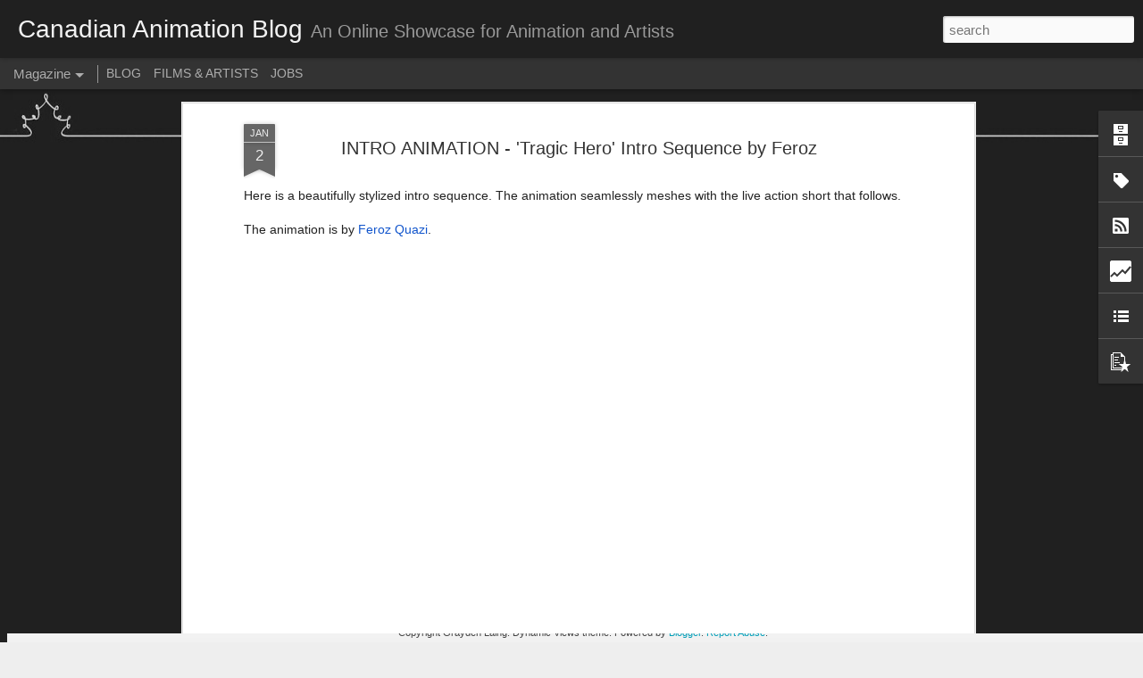

--- FILE ---
content_type: text/html; charset=UTF-8
request_url: https://www.canadiananimationblog.com/b/stats?style=BLACK_TRANSPARENT&timeRange=ALL_TIME&token=APq4FmBz8EWkS8glHa-EWcs9mA9BHklxZOqWGK1i908BmnA8I597YRpjqdFZquX5ENscurbvOPnQuuUAQvMQwN4cOy6xeIJyRA&v=0&action=initial&widgetId=Stats1&responseType=js
body_size: 13
content:
{"total":1172690,"sparklineOptions":{"backgroundColor":{"fillOpacity":0.1,"fill":"#000000"},"series":[{"areaOpacity":0.3,"color":"#202020"}]},"sparklineData":[[0,19],[1,11],[2,10],[3,10],[4,11],[5,10],[6,11],[7,11],[8,9],[9,7],[10,8],[11,11],[12,9],[13,9],[14,46],[15,65],[16,78],[17,75],[18,65],[19,53],[20,53],[21,10],[22,13],[23,12],[24,12],[25,13],[26,38],[27,71],[28,100],[29,50]],"nextTickMs":144000}

--- FILE ---
content_type: text/html; charset=UTF-8
request_url: https://www.canadiananimationblog.com/b/stats?style=BLACK_TRANSPARENT&timeRange=ALL_TIME&token=APq4FmAks90Q-sxS2MaQt5gTj7tsfP0Uj80AXw-Ea6MBhpveymmvaLxd47nLyjHbOV2DUw6Gih2B8aMCRfQY4B6niemRWdoX0Q&v=0&action=initial&widgetId=Stats1&responseType=js
body_size: 9
content:
{"total":1172690,"sparklineOptions":{"backgroundColor":{"fillOpacity":0.1,"fill":"#000000"},"series":[{"areaOpacity":0.3,"color":"#202020"}]},"sparklineData":[[0,19],[1,11],[2,10],[3,10],[4,11],[5,10],[6,11],[7,11],[8,9],[9,7],[10,8],[11,11],[12,9],[13,9],[14,46],[15,65],[16,78],[17,75],[18,65],[19,53],[20,53],[21,10],[22,13],[23,12],[24,12],[25,13],[26,38],[27,71],[28,100],[29,50]],"nextTickMs":144000}

--- FILE ---
content_type: text/javascript; charset=UTF-8
request_url: https://www.canadiananimationblog.com/?v=0&action=initial&widgetId=Stats1&responseType=js&xssi_token=AOuZoY6SEMMOr-CoOSSfTnEftyFr1eykMw%3A1768915709545
body_size: 50
content:
try {
_WidgetManager._HandleControllerResult('Stats1', 'initial',{'title': 'Total Pageviews', 'showGraphicalCounter': false, 'showAnimatedCounter': false, 'showSparkline': false, 'statsUrl': '//www.canadiananimationblog.com/b/stats?style\x3dBLACK_TRANSPARENT\x26timeRange\x3dALL_TIME\x26token\x3dAPq4FmAks90Q-sxS2MaQt5gTj7tsfP0Uj80AXw-Ea6MBhpveymmvaLxd47nLyjHbOV2DUw6Gih2B8aMCRfQY4B6niemRWdoX0Q'});
} catch (e) {
  if (typeof log != 'undefined') {
    log('HandleControllerResult failed: ' + e);
  }
}


--- FILE ---
content_type: text/javascript; charset=UTF-8
request_url: https://www.canadiananimationblog.com/?v=0&action=initial&widgetId=PopularPosts1&responseType=js&xssi_token=AOuZoY6SEMMOr-CoOSSfTnEftyFr1eykMw%3A1768915709545
body_size: 697
content:
try {
_WidgetManager._HandleControllerResult('PopularPosts1', 'initial',{'title': '', 'showSnippets': true, 'showThumbnails': true, 'thumbnailSize': 72, 'showAuthor': false, 'showDate': false, 'posts': [{'id': '2343245892001018819', 'title': 'Super Simple Learning Teams Up with Tinman Creative Studios to Produce a Wide Range of Pre-School Series Content', 'href': 'https://www.canadiananimationblog.com/2015/01/super-simple-learning-teams-up-with.html', 'snippet': '  Super Simple Learning, creators of the popular Super Simple Songs YouTube  kids channel focusing on \xa0music, learning, and entertainment, i...', 'thumbnail': 'https://blogger.googleusercontent.com/img/b/R29vZ2xl/AVvXsEgXa3xeTgzkTEap0c0xjri_slsdQzoNUa9lQ_tzvfC12vVNoiE7JknZ1so9c459ran6gH3-jAoVMwEtlh3VjYJbIp8f-cIev_k-I0shVNtsPaF0t1Y14yO8cOXzhxkHygdxxpDODUzQ2iY/s72-c/Super+Simple+Learning-Tinman+Creative.jpeg', 'featuredImage': 'https://blogger.googleusercontent.com/img/b/R29vZ2xl/AVvXsEgXa3xeTgzkTEap0c0xjri_slsdQzoNUa9lQ_tzvfC12vVNoiE7JknZ1so9c459ran6gH3-jAoVMwEtlh3VjYJbIp8f-cIev_k-I0shVNtsPaF0t1Y14yO8cOXzhxkHygdxxpDODUzQ2iY/s1600/Super+Simple+Learning-Tinman+Creative.jpeg'}, {'id': '1159721312506819614', 'title': 'INTERVIEWS - Brett Jubinville talks \x22Super Science Friends\x22', 'href': 'https://www.canadiananimationblog.com/2014/12/interview-brett-jubinville-talks-super.html', 'snippet': '     On November 24th I got a chance to talk with Brett Jubinville  about his show, Super Science Friends, which is being produced at Tinman...', 'thumbnail': 'https://blogger.googleusercontent.com/img/b/R29vZ2xl/AVvXsEiVPrwfzTZDcauOaBKeiFVGdcklkEXOpM59CMFnGgvYWF-S2kzYctOqJCozJxOu3suTYBuacDGzMiibY3m1SaIXbWGTIy8vX1P1idj09wDsfKr09G7zxFo0XoNW_5Xs_YKTa9-dly6130g/s72-c/Interview-super-science-friends-brett-jubinville.jpg', 'featuredImage': 'https://blogger.googleusercontent.com/img/b/R29vZ2xl/AVvXsEiVPrwfzTZDcauOaBKeiFVGdcklkEXOpM59CMFnGgvYWF-S2kzYctOqJCozJxOu3suTYBuacDGzMiibY3m1SaIXbWGTIy8vX1P1idj09wDsfKr09G7zxFo0XoNW_5Xs_YKTa9-dly6130g/s640/Interview-super-science-friends-brett-jubinville.jpg'}, {'id': '4585594542828694675', 'title': 'Test', 'href': 'https://www.canadiananimationblog.com/2023/07/test.html', 'snippet': '\xa0  '}]});
} catch (e) {
  if (typeof log != 'undefined') {
    log('HandleControllerResult failed: ' + e);
  }
}


--- FILE ---
content_type: text/javascript; charset=UTF-8
request_url: https://www.canadiananimationblog.com/?v=0&action=initial&widgetId=Stats1&responseType=js&xssi_token=AOuZoY6SEMMOr-CoOSSfTnEftyFr1eykMw%3A1768915709545
body_size: 122
content:
try {
_WidgetManager._HandleControllerResult('Stats1', 'initial',{'title': 'Total Pageviews', 'showGraphicalCounter': false, 'showAnimatedCounter': false, 'showSparkline': false, 'statsUrl': '//www.canadiananimationblog.com/b/stats?style\x3dBLACK_TRANSPARENT\x26timeRange\x3dALL_TIME\x26token\x3dAPq4FmBz8EWkS8glHa-EWcs9mA9BHklxZOqWGK1i908BmnA8I597YRpjqdFZquX5ENscurbvOPnQuuUAQvMQwN4cOy6xeIJyRA'});
} catch (e) {
  if (typeof log != 'undefined') {
    log('HandleControllerResult failed: ' + e);
  }
}


--- FILE ---
content_type: text/javascript; charset=UTF-8
request_url: https://www.canadiananimationblog.com/?v=0&action=initial&widgetId=PopularPosts1&responseType=js&xssi_token=AOuZoY6SEMMOr-CoOSSfTnEftyFr1eykMw%3A1768915709545
body_size: 701
content:
try {
_WidgetManager._HandleControllerResult('PopularPosts1', 'initial',{'title': '', 'showSnippets': true, 'showThumbnails': true, 'thumbnailSize': 72, 'showAuthor': false, 'showDate': false, 'posts': [{'id': '2343245892001018819', 'title': 'Super Simple Learning Teams Up with Tinman Creative Studios to Produce a Wide Range of Pre-School Series Content', 'href': 'https://www.canadiananimationblog.com/2015/01/super-simple-learning-teams-up-with.html', 'snippet': '  Super Simple Learning, creators of the popular Super Simple Songs YouTube  kids channel focusing on \xa0music, learning, and entertainment, i...', 'thumbnail': 'https://blogger.googleusercontent.com/img/b/R29vZ2xl/AVvXsEgXa3xeTgzkTEap0c0xjri_slsdQzoNUa9lQ_tzvfC12vVNoiE7JknZ1so9c459ran6gH3-jAoVMwEtlh3VjYJbIp8f-cIev_k-I0shVNtsPaF0t1Y14yO8cOXzhxkHygdxxpDODUzQ2iY/s72-c/Super+Simple+Learning-Tinman+Creative.jpeg', 'featuredImage': 'https://blogger.googleusercontent.com/img/b/R29vZ2xl/AVvXsEgXa3xeTgzkTEap0c0xjri_slsdQzoNUa9lQ_tzvfC12vVNoiE7JknZ1so9c459ran6gH3-jAoVMwEtlh3VjYJbIp8f-cIev_k-I0shVNtsPaF0t1Y14yO8cOXzhxkHygdxxpDODUzQ2iY/s1600/Super+Simple+Learning-Tinman+Creative.jpeg'}, {'id': '1159721312506819614', 'title': 'INTERVIEWS - Brett Jubinville talks \x22Super Science Friends\x22', 'href': 'https://www.canadiananimationblog.com/2014/12/interview-brett-jubinville-talks-super.html', 'snippet': '     On November 24th I got a chance to talk with Brett Jubinville  about his show, Super Science Friends, which is being produced at Tinman...', 'thumbnail': 'https://blogger.googleusercontent.com/img/b/R29vZ2xl/AVvXsEiVPrwfzTZDcauOaBKeiFVGdcklkEXOpM59CMFnGgvYWF-S2kzYctOqJCozJxOu3suTYBuacDGzMiibY3m1SaIXbWGTIy8vX1P1idj09wDsfKr09G7zxFo0XoNW_5Xs_YKTa9-dly6130g/s72-c/Interview-super-science-friends-brett-jubinville.jpg', 'featuredImage': 'https://blogger.googleusercontent.com/img/b/R29vZ2xl/AVvXsEiVPrwfzTZDcauOaBKeiFVGdcklkEXOpM59CMFnGgvYWF-S2kzYctOqJCozJxOu3suTYBuacDGzMiibY3m1SaIXbWGTIy8vX1P1idj09wDsfKr09G7zxFo0XoNW_5Xs_YKTa9-dly6130g/s640/Interview-super-science-friends-brett-jubinville.jpg'}, {'id': '4585594542828694675', 'title': 'Test', 'href': 'https://www.canadiananimationblog.com/2023/07/test.html', 'snippet': '\xa0  '}]});
} catch (e) {
  if (typeof log != 'undefined') {
    log('HandleControllerResult failed: ' + e);
  }
}


--- FILE ---
content_type: text/javascript; charset=UTF-8
request_url: https://www.canadiananimationblog.com/?v=0&action=initial&widgetId=Label1&responseType=js&xssi_token=AOuZoY6SEMMOr-CoOSSfTnEftyFr1eykMw%3A1768915709545
body_size: 33599
content:
try {
_WidgetManager._HandleControllerResult('Label1', 'initial',{'title': 'Labels', 'display': 'list', 'showFreqNumbers': false, 'labels': [{'name': '\x26quot;Down\x26quot; Town', 'count': 1, 'cssSize': 1, 'url': 'https://www.canadiananimationblog.com/search/label/%22Down%22%20Town'}, {'name': '\x26quot;Wedding of the Dead\x26quot;', 'count': 1, 'cssSize': 1, 'url': 'https://www.canadiananimationblog.com/search/label/%22Wedding%20of%20the%20Dead%22'}, {'name': '#8', 'count': 1, 'cssSize': 1, 'url': 'https://www.canadiananimationblog.com/search/label/%238'}, {'name': '#oiaf17', 'count': 1, 'cssSize': 1, 'url': 'https://www.canadiananimationblog.com/search/label/%23oiaf17'}, {'name': '11 giraf 11', 'count': 1, 'cssSize': 1, 'url': 'https://www.canadiananimationblog.com/search/label/11%20giraf%2011'}, {'name': '12FOOT6 films', 'count': 1, 'cssSize': 1, 'url': 'https://www.canadiananimationblog.com/search/label/12FOOT6%20films'}, {'name': '17th Animation Show of Shows', 'count': 2, 'cssSize': 1, 'url': 'https://www.canadiananimationblog.com/search/label/17th%20Animation%20Show%20of%20Shows'}, {'name': '18th Animation Show of Shows', 'count': 1, 'cssSize': 1, 'url': 'https://www.canadiananimationblog.com/search/label/18th%20Animation%20Show%20of%20Shows'}, {'name': '18th annual animation show of shows', 'count': 1, 'cssSize': 1, 'url': 'https://www.canadiananimationblog.com/search/label/18th%20annual%20animation%20show%20of%20shows'}, {'name': '1966', 'count': 1, 'cssSize': 1, 'url': 'https://www.canadiananimationblog.com/search/label/1966'}, {'name': '2008', 'count': 1, 'cssSize': 1, 'url': 'https://www.canadiananimationblog.com/search/label/2008'}, {'name': '2009', 'count': 1, 'cssSize': 1, 'url': 'https://www.canadiananimationblog.com/search/label/2009'}, {'name': '2010', 'count': 1, 'cssSize': 1, 'url': 'https://www.canadiananimationblog.com/search/label/2010'}, {'name': '2011', 'count': 5, 'cssSize': 2, 'url': 'https://www.canadiananimationblog.com/search/label/2011'}, {'name': '2012', 'count': 35, 'cssSize': 4, 'url': 'https://www.canadiananimationblog.com/search/label/2012'}, {'name': '2012 oscars', 'count': 1, 'cssSize': 1, 'url': 'https://www.canadiananimationblog.com/search/label/2012%20oscars'}, {'name': '2013', 'count': 24, 'cssSize': 3, 'url': 'https://www.canadiananimationblog.com/search/label/2013'}, {'name': '2013 tais showcase', 'count': 1, 'cssSize': 1, 'url': 'https://www.canadiananimationblog.com/search/label/2013%20tais%20showcase'}, {'name': '2014', 'count': 42, 'cssSize': 4, 'url': 'https://www.canadiananimationblog.com/search/label/2014'}, {'name': '2014 anijam', 'count': 1, 'cssSize': 1, 'url': 'https://www.canadiananimationblog.com/search/label/2014%20anijam'}, {'name': '2014 Canadian Screen Awards Nominations', 'count': 1, 'cssSize': 1, 'url': 'https://www.canadiananimationblog.com/search/label/2014%20Canadian%20Screen%20Awards%20Nominations'}, {'name': '2014 montreal stop motion film festival', 'count': 1, 'cssSize': 1, 'url': 'https://www.canadiananimationblog.com/search/label/2014%20montreal%20stop%20motion%20film%20festival'}, {'name': '2014 pictures from anime north', 'count': 2, 'cssSize': 1, 'url': 'https://www.canadiananimationblog.com/search/label/2014%20pictures%20from%20anime%20north'}, {'name': '2014 showcase', 'count': 1, 'cssSize': 1, 'url': 'https://www.canadiananimationblog.com/search/label/2014%20showcase'}, {'name': '2015', 'count': 10, 'cssSize': 3, 'url': 'https://www.canadiananimationblog.com/search/label/2015'}, {'name': '2016', 'count': 13, 'cssSize': 3, 'url': 'https://www.canadiananimationblog.com/search/label/2016'}, {'name': '2017', 'count': 7, 'cssSize': 2, 'url': 'https://www.canadiananimationblog.com/search/label/2017'}, {'name': '2017 animation festival', 'count': 1, 'cssSize': 1, 'url': 'https://www.canadiananimationblog.com/search/label/2017%20animation%20festival'}, {'name': '2017 Montreal Stop Motion Film Festival', 'count': 1, 'cssSize': 1, 'url': 'https://www.canadiananimationblog.com/search/label/2017%20Montreal%20Stop%20Motion%20Film%20Festival'}, {'name': '2018 taafi caso job fair', 'count': 1, 'cssSize': 1, 'url': 'https://www.canadiananimationblog.com/search/label/2018%20taafi%20caso%20job%20fair'}, {'name': '2d', 'count': 1, 'cssSize': 1, 'url': 'https://www.canadiananimationblog.com/search/label/2d'}, {'name': '2D animation', 'count': 17, 'cssSize': 3, 'url': 'https://www.canadiananimationblog.com/search/label/2D%20animation'}, {'name': '2D animation software', 'count': 2, 'cssSize': 1, 'url': 'https://www.canadiananimationblog.com/search/label/2D%20animation%20software'}, {'name': '2d anime', 'count': 1, 'cssSize': 1, 'url': 'https://www.canadiananimationblog.com/search/label/2d%20anime'}, {'name': '2d vs 3d animation', 'count': 1, 'cssSize': 1, 'url': 'https://www.canadiananimationblog.com/search/label/2d%20vs%203d%20animation'}, {'name': '3d', 'count': 3, 'cssSize': 2, 'url': 'https://www.canadiananimationblog.com/search/label/3d'}, {'name': '3d animation', 'count': 9, 'cssSize': 3, 'url': 'https://www.canadiananimationblog.com/search/label/3d%20animation'}, {'name': '3d animation software', 'count': 1, 'cssSize': 1, 'url': 'https://www.canadiananimationblog.com/search/label/3d%20animation%20software'}, {'name': '3D lighting for 2D animation', 'count': 1, 'cssSize': 1, 'url': 'https://www.canadiananimationblog.com/search/label/3D%20lighting%20for%202D%20animation'}, {'name': '3d printing', 'count': 1, 'cssSize': 1, 'url': 'https://www.canadiananimationblog.com/search/label/3d%20printing'}, {'name': '3d stereoscopic animation', 'count': 1, 'cssSize': 1, 'url': 'https://www.canadiananimationblog.com/search/label/3d%20stereoscopic%20animation'}, {'name': '3d stop motion animation', 'count': 1, 'cssSize': 1, 'url': 'https://www.canadiananimationblog.com/search/label/3d%20stop%20motion%20animation'}, {'name': '404 comedy improv group', 'count': 1, 'cssSize': 1, 'url': 'https://www.canadiananimationblog.com/search/label/404%20comedy%20improv%20group'}, {'name': '40th anniversary', 'count': 1, 'cssSize': 1, 'url': 'https://www.canadiananimationblog.com/search/label/40th%20anniversary'}, {'name': '5th season', 'count': 1, 'cssSize': 1, 'url': 'https://www.canadiananimationblog.com/search/label/5th%20season'}, {'name': '9 story entertainment', 'count': 3, 'cssSize': 2, 'url': 'https://www.canadiananimationblog.com/search/label/9%20story%20entertainment'}, {'name': '9story media group', 'count': 1, 'cssSize': 1, 'url': 'https://www.canadiananimationblog.com/search/label/9story%20media%20group'}, {'name': 'a retrospective', 'count': 1, 'cssSize': 1, 'url': 'https://www.canadiananimationblog.com/search/label/a%20retrospective'}, {'name': 'a single life', 'count': 1, 'cssSize': 1, 'url': 'https://www.canadiananimationblog.com/search/label/a%20single%20life'}, {'name': 'a story of love and fury', 'count': 1, 'cssSize': 1, 'url': 'https://www.canadiananimationblog.com/search/label/a%20story%20of%20love%20and%20fury'}, {'name': 'a weekend of awesome', 'count': 1, 'cssSize': 1, 'url': 'https://www.canadiananimationblog.com/search/label/a%20weekend%20of%20awesome'}, {'name': 'A.C. Peterson', 'count': 1, 'cssSize': 1, 'url': 'https://www.canadiananimationblog.com/search/label/A.C.%20Peterson'}, {'name': 'aardman', 'count': 1, 'cssSize': 1, 'url': 'https://www.canadiananimationblog.com/search/label/aardman'}, {'name': 'aardman animation', 'count': 1, 'cssSize': 1, 'url': 'https://www.canadiananimationblog.com/search/label/aardman%20animation'}, {'name': 'aaron augenblick', 'count': 1, 'cssSize': 1, 'url': 'https://www.canadiananimationblog.com/search/label/aaron%20augenblick'}, {'name': 'aaron long', 'count': 3, 'cssSize': 2, 'url': 'https://www.canadiananimationblog.com/search/label/aaron%20long'}, {'name': 'aaron woodley', 'count': 1, 'cssSize': 1, 'url': 'https://www.canadiananimationblog.com/search/label/aaron%20woodley'}, {'name': 'abduction', 'count': 1, 'cssSize': 1, 'url': 'https://www.canadiananimationblog.com/search/label/abduction'}, {'name': 'aboriginal film', 'count': 2, 'cssSize': 1, 'url': 'https://www.canadiananimationblog.com/search/label/aboriginal%20film'}, {'name': 'above ground art supplies', 'count': 3, 'cssSize': 2, 'url': 'https://www.canadiananimationblog.com/search/label/above%20ground%20art%20supplies'}, {'name': 'absolutely free', 'count': 1, 'cssSize': 1, 'url': 'https://www.canadiananimationblog.com/search/label/absolutely%20free'}, {'name': 'abstract expression', 'count': 1, 'cssSize': 1, 'url': 'https://www.canadiananimationblog.com/search/label/abstract%20expression'}, {'name': 'abstractionists', 'count': 1, 'cssSize': 1, 'url': 'https://www.canadiananimationblog.com/search/label/abstractionists'}, {'name': 'Acme Filmworks', 'count': 2, 'cssSize': 1, 'url': 'https://www.canadiananimationblog.com/search/label/Acme%20Filmworks'}, {'name': 'acting for animation', 'count': 1, 'cssSize': 1, 'url': 'https://www.canadiananimationblog.com/search/label/acting%20for%20animation'}, {'name': 'action', 'count': 1, 'cssSize': 1, 'url': 'https://www.canadiananimationblog.com/search/label/action'}, {'name': 'action animation', 'count': 1, 'cssSize': 1, 'url': 'https://www.canadiananimationblog.com/search/label/action%20animation'}, {'name': 'activism', 'count': 1, 'cssSize': 1, 'url': 'https://www.canadiananimationblog.com/search/label/activism'}, {'name': 'adam corolla', 'count': 1, 'cssSize': 1, 'url': 'https://www.canadiananimationblog.com/search/label/adam%20corolla'}, {'name': 'adam floeck', 'count': 1, 'cssSize': 1, 'url': 'https://www.canadiananimationblog.com/search/label/adam%20floeck'}, {'name': 'adam hines', 'count': 4, 'cssSize': 2, 'url': 'https://www.canadiananimationblog.com/search/label/adam%20hines'}, {'name': 'adam warren', 'count': 1, 'cssSize': 1, 'url': 'https://www.canadiananimationblog.com/search/label/adam%20warren'}, {'name': 'adam wells', 'count': 1, 'cssSize': 1, 'url': 'https://www.canadiananimationblog.com/search/label/adam%20wells'}, {'name': 'address is approximate', 'count': 1, 'cssSize': 1, 'url': 'https://www.canadiananimationblog.com/search/label/address%20is%20approximate'}, {'name': 'administration', 'count': 1, 'cssSize': 1, 'url': 'https://www.canadiananimationblog.com/search/label/administration'}, {'name': 'adobe', 'count': 1, 'cssSize': 1, 'url': 'https://www.canadiananimationblog.com/search/label/adobe'}, {'name': 'adobe animate cc', 'count': 1, 'cssSize': 1, 'url': 'https://www.canadiananimationblog.com/search/label/adobe%20animate%20cc'}, {'name': 'adobe edge animate', 'count': 1, 'cssSize': 1, 'url': 'https://www.canadiananimationblog.com/search/label/adobe%20edge%20animate'}, {'name': 'adobe killed flash', 'count': 1, 'cssSize': 1, 'url': 'https://www.canadiananimationblog.com/search/label/adobe%20killed%20flash'}, {'name': 'adult', 'count': 2, 'cssSize': 1, 'url': 'https://www.canadiananimationblog.com/search/label/adult'}, {'name': 'adult animated films', 'count': 1, 'cssSize': 1, 'url': 'https://www.canadiananimationblog.com/search/label/adult%20animated%20films'}, {'name': 'adult animation', 'count': 14, 'cssSize': 3, 'url': 'https://www.canadiananimationblog.com/search/label/adult%20animation'}, {'name': 'adult animation web series', 'count': 1, 'cssSize': 1, 'url': 'https://www.canadiananimationblog.com/search/label/adult%20animation%20web%20series'}, {'name': 'adult humour', 'count': 1, 'cssSize': 1, 'url': 'https://www.canadiananimationblog.com/search/label/adult%20humour'}, {'name': 'adult swim', 'count': 2, 'cssSize': 1, 'url': 'https://www.canadiananimationblog.com/search/label/adult%20swim'}, {'name': 'advent calendar', 'count': 1, 'cssSize': 1, 'url': 'https://www.canadiananimationblog.com/search/label/advent%20calendar'}, {'name': 'affolter', 'count': 1, 'cssSize': 1, 'url': 'https://www.canadiananimationblog.com/search/label/affolter'}, {'name': 'affolter entertainment', 'count': 1, 'cssSize': 1, 'url': 'https://www.canadiananimationblog.com/search/label/affolter%20entertainment'}, {'name': 'affolters', 'count': 1, 'cssSize': 1, 'url': 'https://www.canadiananimationblog.com/search/label/affolters'}, {'name': 'after effects', 'count': 1, 'cssSize': 1, 'url': 'https://www.canadiananimationblog.com/search/label/after%20effects'}, {'name': 'after effects animation', 'count': 1, 'cssSize': 1, 'url': 'https://www.canadiananimationblog.com/search/label/after%20effects%20animation'}, {'name': 'airplanc', 'count': 1, 'cssSize': 1, 'url': 'https://www.canadiananimationblog.com/search/label/airplanc'}, {'name': 'aladdin', 'count': 1, 'cssSize': 1, 'url': 'https://www.canadiananimationblog.com/search/label/aladdin'}, {'name': 'Alain Williams', 'count': 1, 'cssSize': 1, 'url': 'https://www.canadiananimationblog.com/search/label/Alain%20Williams'}, {'name': 'alan grant', 'count': 1, 'cssSize': 1, 'url': 'https://www.canadiananimationblog.com/search/label/alan%20grant'}, {'name': 'Alberto Mielgo', 'count': 2, 'cssSize': 1, 'url': 'https://www.canadiananimationblog.com/search/label/Alberto%20Mielgo'}, {'name': 'alec dempster', 'count': 1, 'cssSize': 1, 'url': 'https://www.canadiananimationblog.com/search/label/alec%20dempster'}, {'name': 'ALEX KAMER', 'count': 1, 'cssSize': 1, 'url': 'https://www.canadiananimationblog.com/search/label/ALEX%20KAMER'}, {'name': 'alex kramer', 'count': 1, 'cssSize': 1, 'url': 'https://www.canadiananimationblog.com/search/label/alex%20kramer'}, {'name': 'Alex McLeod', 'count': 1, 'cssSize': 1, 'url': 'https://www.canadiananimationblog.com/search/label/Alex%20McLeod'}, {'name': 'alexandra kavalova', 'count': 1, 'cssSize': 1, 'url': 'https://www.canadiananimationblog.com/search/label/alexandra%20kavalova'}, {'name': 'Alexandra Papouchina', 'count': 1, 'cssSize': 1, 'url': 'https://www.canadiananimationblog.com/search/label/Alexandra%20Papouchina'}, {'name': 'alexandra popouchina', 'count': 1, 'cssSize': 1, 'url': 'https://www.canadiananimationblog.com/search/label/alexandra%20popouchina'}, {'name': 'alexandre petrov', 'count': 1, 'cssSize': 1, 'url': 'https://www.canadiananimationblog.com/search/label/alexandre%20petrov'}, {'name': 'alice in wonderland', 'count': 1, 'cssSize': 1, 'url': 'https://www.canadiananimationblog.com/search/label/alice%20in%20wonderland'}, {'name': 'alien', 'count': 1, 'cssSize': 1, 'url': 'https://www.canadiananimationblog.com/search/label/alien'}, {'name': 'alix lambert', 'count': 1, 'cssSize': 1, 'url': 'https://www.canadiananimationblog.com/search/label/alix%20lambert'}, {'name': 'all dahl\x26#39;d up', 'count': 1, 'cssSize': 1, 'url': 'https://www.canadiananimationblog.com/search/label/all%20dahl%27d%20up'}, {'name': 'all time low', 'count': 1, 'cssSize': 1, 'url': 'https://www.canadiananimationblog.com/search/label/all%20time%20low'}, {'name': 'all-star', 'count': 1, 'cssSize': 1, 'url': 'https://www.canadiananimationblog.com/search/label/all-star'}, {'name': 'allen swerling', 'count': 1, 'cssSize': 1, 'url': 'https://www.canadiananimationblog.com/search/label/allen%20swerling'}, {'name': 'Allison Rutland', 'count': 1, 'cssSize': 1, 'url': 'https://www.canadiananimationblog.com/search/label/Allison%20Rutland'}, {'name': 'alt animation', 'count': 1, 'cssSize': 1, 'url': 'https://www.canadiananimationblog.com/search/label/alt%20animation'}, {'name': 'alucard', 'count': 1, 'cssSize': 1, 'url': 'https://www.canadiananimationblog.com/search/label/alucard'}, {'name': 'alysia avey', 'count': 1, 'cssSize': 1, 'url': 'https://www.canadiananimationblog.com/search/label/alysia%20avey'}, {'name': 'Amanda Brooke Perrin', 'count': 2, 'cssSize': 1, 'url': 'https://www.canadiananimationblog.com/search/label/Amanda%20Brooke%20Perrin'}, {'name': 'amanda forbis', 'count': 1, 'cssSize': 1, 'url': 'https://www.canadiananimationblog.com/search/label/amanda%20forbis'}, {'name': 'Amanda Martin', 'count': 1, 'cssSize': 1, 'url': 'https://www.canadiananimationblog.com/search/label/Amanda%20Martin'}, {'name': 'amazing parties', 'count': 1, 'cssSize': 1, 'url': 'https://www.canadiananimationblog.com/search/label/amazing%20parties'}, {'name': 'american animation', 'count': 1, 'cssSize': 1, 'url': 'https://www.canadiananimationblog.com/search/label/american%20animation'}, {'name': 'amir avni', 'count': 1, 'cssSize': 1, 'url': 'https://www.canadiananimationblog.com/search/label/amir%20avni'}, {'name': 'amy lockhart', 'count': 2, 'cssSize': 1, 'url': 'https://www.canadiananimationblog.com/search/label/amy%20lockhart'}, {'name': 'Amy Zuch', 'count': 1, 'cssSize': 1, 'url': 'https://www.canadiananimationblog.com/search/label/Amy%20Zuch'}, {'name': 'an evening', 'count': 1, 'cssSize': 1, 'url': 'https://www.canadiananimationblog.com/search/label/an%20evening'}, {'name': 'andrala', 'count': 1, 'cssSize': 1, 'url': 'https://www.canadiananimationblog.com/search/label/andrala'}, {'name': 'andreas tapeton', 'count': 1, 'cssSize': 1, 'url': 'https://www.canadiananimationblog.com/search/label/andreas%20tapeton'}, {'name': 'andrew holland', 'count': 1, 'cssSize': 1, 'url': 'https://www.canadiananimationblog.com/search/label/andrew%20holland'}, {'name': 'andrew murray', 'count': 6, 'cssSize': 2, 'url': 'https://www.canadiananimationblog.com/search/label/andrew%20murray'}, {'name': 'andrew wolf', 'count': 1, 'cssSize': 1, 'url': 'https://www.canadiananimationblog.com/search/label/andrew%20wolf'}, {'name': 'anger', 'count': 1, 'cssSize': 1, 'url': 'https://www.canadiananimationblog.com/search/label/anger'}, {'name': 'anijam', 'count': 4, 'cssSize': 2, 'url': 'https://www.canadiananimationblog.com/search/label/anijam'}, {'name': 'animashups', 'count': 1, 'cssSize': 1, 'url': 'https://www.canadiananimationblog.com/search/label/animashups'}, {'name': 'animate', 'count': 1, 'cssSize': 1, 'url': 'https://www.canadiananimationblog.com/search/label/animate'}, {'name': 'animate pro', 'count': 1, 'cssSize': 1, 'url': 'https://www.canadiananimationblog.com/search/label/animate%20pro'}, {'name': 'animated cartoon factory', 'count': 1, 'cssSize': 1, 'url': 'https://www.canadiananimationblog.com/search/label/animated%20cartoon%20factory'}, {'name': 'animated characters', 'count': 1, 'cssSize': 1, 'url': 'https://www.canadiananimationblog.com/search/label/animated%20characters'}, {'name': 'animated comedy', 'count': 1, 'cssSize': 1, 'url': 'https://www.canadiananimationblog.com/search/label/animated%20comedy'}, {'name': 'animated feature', 'count': 1, 'cssSize': 1, 'url': 'https://www.canadiananimationblog.com/search/label/animated%20feature'}, {'name': 'animated feature competition', 'count': 1, 'cssSize': 1, 'url': 'https://www.canadiananimationblog.com/search/label/animated%20feature%20competition'}, {'name': 'animated feature film', 'count': 1, 'cssSize': 1, 'url': 'https://www.canadiananimationblog.com/search/label/animated%20feature%20film'}, {'name': 'animated feature films', 'count': 1, 'cssSize': 1, 'url': 'https://www.canadiananimationblog.com/search/label/animated%20feature%20films'}, {'name': 'animated features', 'count': 1, 'cssSize': 1, 'url': 'https://www.canadiananimationblog.com/search/label/animated%20features'}, {'name': 'animated film', 'count': 5, 'cssSize': 2, 'url': 'https://www.canadiananimationblog.com/search/label/animated%20film'}, {'name': 'animated film concept', 'count': 1, 'cssSize': 1, 'url': 'https://www.canadiananimationblog.com/search/label/animated%20film%20concept'}, {'name': 'animated film review', 'count': 1, 'cssSize': 1, 'url': 'https://www.canadiananimationblog.com/search/label/animated%20film%20review'}, {'name': 'animated films', 'count': 3, 'cssSize': 2, 'url': 'https://www.canadiananimationblog.com/search/label/animated%20films'}, {'name': 'animated love scene', 'count': 1, 'cssSize': 1, 'url': 'https://www.canadiananimationblog.com/search/label/animated%20love%20scene'}, {'name': 'animated music video', 'count': 6, 'cssSize': 2, 'url': 'https://www.canadiananimationblog.com/search/label/animated%20music%20video'}, {'name': 'animated music videos', 'count': 1, 'cssSize': 1, 'url': 'https://www.canadiananimationblog.com/search/label/animated%20music%20videos'}, {'name': 'ANIMATED PILOT', 'count': 1, 'cssSize': 1, 'url': 'https://www.canadiananimationblog.com/search/label/ANIMATED%20PILOT'}, {'name': 'animated series', 'count': 1, 'cssSize': 1, 'url': 'https://www.canadiananimationblog.com/search/label/animated%20series'}, {'name': 'animated short', 'count': 10, 'cssSize': 3, 'url': 'https://www.canadiananimationblog.com/search/label/animated%20short'}, {'name': 'animated short films', 'count': 1, 'cssSize': 1, 'url': 'https://www.canadiananimationblog.com/search/label/animated%20short%20films'}, {'name': 'animated shorts', 'count': 12, 'cssSize': 3, 'url': 'https://www.canadiananimationblog.com/search/label/animated%20shorts'}, {'name': 'animated story development', 'count': 1, 'cssSize': 1, 'url': 'https://www.canadiananimationblog.com/search/label/animated%20story%20development'}, {'name': 'animated television', 'count': 1, 'cssSize': 1, 'url': 'https://www.canadiananimationblog.com/search/label/animated%20television'}, {'name': 'animated tv series', 'count': 1, 'cssSize': 1, 'url': 'https://www.canadiananimationblog.com/search/label/animated%20tv%20series'}, {'name': 'animated video', 'count': 1, 'cssSize': 1, 'url': 'https://www.canadiananimationblog.com/search/label/animated%20video'}, {'name': 'animatic TO', 'count': 19, 'cssSize': 3, 'url': 'https://www.canadiananimationblog.com/search/label/animatic%20TO'}, {'name': 'animatic TO animation dave thomas stop-motion animation Workshop', 'count': 1, 'cssSize': 1, 'url': 'https://www.canadiananimationblog.com/search/label/animatic%20TO%20animation%20dave%20thomas%20stop-motion%20animation%20Workshop'}, {'name': 'animatic toronto', 'count': 2, 'cssSize': 1, 'url': 'https://www.canadiananimationblog.com/search/label/animatic%20toronto'}, {'name': 'animating', 'count': 1, 'cssSize': 1, 'url': 'https://www.canadiananimationblog.com/search/label/animating'}, {'name': 'animating faces', 'count': 1, 'cssSize': 1, 'url': 'https://www.canadiananimationblog.com/search/label/animating%20faces'}, {'name': 'animating on tablets', 'count': 1, 'cssSize': 1, 'url': 'https://www.canadiananimationblog.com/search/label/animating%20on%20tablets'}, {'name': 'animation', 'count': 106, 'cssSize': 4, 'url': 'https://www.canadiananimationblog.com/search/label/animation'}, {'name': 'animation accessories', 'count': 1, 'cssSize': 1, 'url': 'https://www.canadiananimationblog.com/search/label/animation%20accessories'}, {'name': 'animation apprenticeship', 'count': 2, 'cssSize': 1, 'url': 'https://www.canadiananimationblog.com/search/label/animation%20apprenticeship'}, {'name': 'Animation April', 'count': 1, 'cssSize': 1, 'url': 'https://www.canadiananimationblog.com/search/label/Animation%20April'}, {'name': 'animation art', 'count': 3, 'cssSize': 2, 'url': 'https://www.canadiananimationblog.com/search/label/animation%20art'}, {'name': 'animation art jam', 'count': 1, 'cssSize': 1, 'url': 'https://www.canadiananimationblog.com/search/label/animation%20art%20jam'}, {'name': 'animation art show', 'count': 1, 'cssSize': 1, 'url': 'https://www.canadiananimationblog.com/search/label/animation%20art%20show'}, {'name': 'animation artists', 'count': 1, 'cssSize': 1, 'url': 'https://www.canadiananimationblog.com/search/label/animation%20artists'}, {'name': 'animation arts barnabas canadian festival grayden international interviews laing toronto wornoff', 'count': 1, 'cssSize': 1, 'url': 'https://www.canadiananimationblog.com/search/label/animation%20arts%20barnabas%20canadian%20festival%20grayden%20international%20interviews%20laing%20toronto%20wornoff'}, {'name': 'animation arts maarket', 'count': 1, 'cssSize': 1, 'url': 'https://www.canadiananimationblog.com/search/label/animation%20arts%20maarket'}, {'name': 'Animation arts market', 'count': 9, 'cssSize': 3, 'url': 'https://www.canadiananimationblog.com/search/label/Animation%20arts%20market'}, {'name': 'animation awards', 'count': 1, 'cssSize': 1, 'url': 'https://www.canadiananimationblog.com/search/label/animation%20awards'}, {'name': 'animation blog', 'count': 49, 'cssSize': 4, 'url': 'https://www.canadiananimationblog.com/search/label/animation%20blog'}, {'name': 'animation blog lists', 'count': 1, 'cssSize': 1, 'url': 'https://www.canadiananimationblog.com/search/label/animation%20blog%20lists'}, {'name': 'animation blogs', 'count': 2, 'cssSize': 1, 'url': 'https://www.canadiananimationblog.com/search/label/animation%20blogs'}, {'name': 'animation books', 'count': 1, 'cssSize': 1, 'url': 'https://www.canadiananimationblog.com/search/label/animation%20books'}, {'name': 'animation canadian animation', 'count': 1, 'cssSize': 1, 'url': 'https://www.canadiananimationblog.com/search/label/animation%20canadian%20animation'}, {'name': 'ANIMATION CHALLENGE', 'count': 1, 'cssSize': 1, 'url': 'https://www.canadiananimationblog.com/search/label/ANIMATION%20CHALLENGE'}, {'name': 'animation chat', 'count': 1, 'cssSize': 1, 'url': 'https://www.canadiananimationblog.com/search/label/animation%20chat'}, {'name': 'animation classes', 'count': 1, 'cssSize': 1, 'url': 'https://www.canadiananimationblog.com/search/label/animation%20classes'}, {'name': 'animation collaboration', 'count': 1, 'cssSize': 1, 'url': 'https://www.canadiananimationblog.com/search/label/animation%20collaboration'}, {'name': 'animation companies', 'count': 1, 'cssSize': 1, 'url': 'https://www.canadiananimationblog.com/search/label/animation%20companies'}, {'name': 'animation competition', 'count': 2, 'cssSize': 1, 'url': 'https://www.canadiananimationblog.com/search/label/animation%20competition'}, {'name': 'animation contest', 'count': 1, 'cssSize': 1, 'url': 'https://www.canadiananimationblog.com/search/label/animation%20contest'}, {'name': 'animation convention', 'count': 1, 'cssSize': 1, 'url': 'https://www.canadiananimationblog.com/search/label/animation%20convention'}, {'name': 'animation design', 'count': 1, 'cssSize': 1, 'url': 'https://www.canadiananimationblog.com/search/label/animation%20design'}, {'name': 'animation design competition.', 'count': 1, 'cssSize': 1, 'url': 'https://www.canadiananimationblog.com/search/label/animation%20design%20competition.'}, {'name': 'animation desk', 'count': 1, 'cssSize': 1, 'url': 'https://www.canadiananimationblog.com/search/label/animation%20desk'}, {'name': 'animation development', 'count': 1, 'cssSize': 1, 'url': 'https://www.canadiananimationblog.com/search/label/animation%20development'}, {'name': 'animation distribution', 'count': 2, 'cssSize': 1, 'url': 'https://www.canadiananimationblog.com/search/label/animation%20distribution'}, {'name': 'animation dock', 'count': 1, 'cssSize': 1, 'url': 'https://www.canadiananimationblog.com/search/label/animation%20dock'}, {'name': 'animation dock for tablets', 'count': 1, 'cssSize': 1, 'url': 'https://www.canadiananimationblog.com/search/label/animation%20dock%20for%20tablets'}, {'name': 'animation documentary', 'count': 2, 'cssSize': 1, 'url': 'https://www.canadiananimationblog.com/search/label/animation%20documentary'}, {'name': 'animation effects', 'count': 2, 'cssSize': 1, 'url': 'https://www.canadiananimationblog.com/search/label/animation%20effects'}, {'name': 'animation elements', 'count': 1, 'cssSize': 1, 'url': 'https://www.canadiananimationblog.com/search/label/animation%20elements'}, {'name': 'animation enjoyment league', 'count': 1, 'cssSize': 1, 'url': 'https://www.canadiananimationblog.com/search/label/animation%20enjoyment%20league'}, {'name': 'animation event', 'count': 1, 'cssSize': 1, 'url': 'https://www.canadiananimationblog.com/search/label/animation%20event'}, {'name': 'animation events', 'count': 2, 'cssSize': 1, 'url': 'https://www.canadiananimationblog.com/search/label/animation%20events'}, {'name': 'animation feature film', 'count': 1, 'cssSize': 1, 'url': 'https://www.canadiananimationblog.com/search/label/animation%20feature%20film'}, {'name': 'animation feature films', 'count': 1, 'cssSize': 1, 'url': 'https://www.canadiananimationblog.com/search/label/animation%20feature%20films'}, {'name': 'animation festival', 'count': 27, 'cssSize': 3, 'url': 'https://www.canadiananimationblog.com/search/label/animation%20festival'}, {'name': 'animation festivals', 'count': 11, 'cssSize': 3, 'url': 'https://www.canadiananimationblog.com/search/label/animation%20festivals'}, {'name': 'animation festivals 2017', 'count': 1, 'cssSize': 1, 'url': 'https://www.canadiananimationblog.com/search/label/animation%20festivals%202017'}, {'name': 'animation film festival', 'count': 1, 'cssSize': 1, 'url': 'https://www.canadiananimationblog.com/search/label/animation%20film%20festival'}, {'name': 'animation films', 'count': 1, 'cssSize': 1, 'url': 'https://www.canadiananimationblog.com/search/label/animation%20films'}, {'name': 'animation for games', 'count': 1, 'cssSize': 1, 'url': 'https://www.canadiananimationblog.com/search/label/animation%20for%20games'}, {'name': 'animation funding', 'count': 1, 'cssSize': 1, 'url': 'https://www.canadiananimationblog.com/search/label/animation%20funding'}, {'name': 'animation graduates', 'count': 1, 'cssSize': 1, 'url': 'https://www.canadiananimationblog.com/search/label/animation%20graduates'}, {'name': 'animation how to', 'count': 1, 'cssSize': 1, 'url': 'https://www.canadiananimationblog.com/search/label/animation%20how%20to'}, {'name': 'animation industry', 'count': 4, 'cssSize': 2, 'url': 'https://www.canadiananimationblog.com/search/label/animation%20industry'}, {'name': 'Animation Insider', 'count': 2, 'cssSize': 1, 'url': 'https://www.canadiananimationblog.com/search/label/Animation%20Insider'}, {'name': 'animation installation', 'count': 1, 'cssSize': 1, 'url': 'https://www.canadiananimationblog.com/search/label/animation%20installation'}, {'name': 'animation instruction', 'count': 1, 'cssSize': 1, 'url': 'https://www.canadiananimationblog.com/search/label/animation%20instruction'}, {'name': 'animation instructor', 'count': 1, 'cssSize': 1, 'url': 'https://www.canadiananimationblog.com/search/label/animation%20instructor'}, {'name': 'animation interview', 'count': 11, 'cssSize': 3, 'url': 'https://www.canadiananimationblog.com/search/label/animation%20interview'}, {'name': 'animation interviews', 'count': 1, 'cssSize': 1, 'url': 'https://www.canadiananimationblog.com/search/label/animation%20interviews'}, {'name': 'animation job fair', 'count': 2, 'cssSize': 1, 'url': 'https://www.canadiananimationblog.com/search/label/animation%20job%20fair'}, {'name': 'animation jobs', 'count': 6, 'cssSize': 2, 'url': 'https://www.canadiananimationblog.com/search/label/animation%20jobs'}, {'name': 'animation keynotes', 'count': 1, 'cssSize': 1, 'url': 'https://www.canadiananimationblog.com/search/label/animation%20keynotes'}, {'name': 'animation lecture', 'count': 3, 'cssSize': 2, 'url': 'https://www.canadiananimationblog.com/search/label/animation%20lecture'}, {'name': 'animation lectures', 'count': 1, 'cssSize': 1, 'url': 'https://www.canadiananimationblog.com/search/label/animation%20lectures'}, {'name': 'animation life drawing', 'count': 3, 'cssSize': 2, 'url': 'https://www.canadiananimationblog.com/search/label/animation%20life%20drawing'}, {'name': 'animation magazine', 'count': 1, 'cssSize': 1, 'url': 'https://www.canadiananimationblog.com/search/label/animation%20magazine'}, {'name': 'animation market', 'count': 1, 'cssSize': 1, 'url': 'https://www.canadiananimationblog.com/search/label/animation%20market'}, {'name': 'animation masterclass', 'count': 2, 'cssSize': 1, 'url': 'https://www.canadiananimationblog.com/search/label/animation%20masterclass'}, {'name': 'animation masterclasses', 'count': 1, 'cssSize': 1, 'url': 'https://www.canadiananimationblog.com/search/label/animation%20masterclasses'}, {'name': 'animation news', 'count': 1, 'cssSize': 1, 'url': 'https://www.canadiananimationblog.com/search/label/animation%20news'}, {'name': 'animation panel', 'count': 1, 'cssSize': 1, 'url': 'https://www.canadiananimationblog.com/search/label/animation%20panel'}, {'name': 'animation party', 'count': 2, 'cssSize': 1, 'url': 'https://www.canadiananimationblog.com/search/label/animation%20party'}, {'name': 'animation photos', 'count': 2, 'cssSize': 1, 'url': 'https://www.canadiananimationblog.com/search/label/animation%20photos'}, {'name': 'animation pilot', 'count': 3, 'cssSize': 2, 'url': 'https://www.canadiananimationblog.com/search/label/animation%20pilot'}, {'name': 'animation pipeline', 'count': 1, 'cssSize': 1, 'url': 'https://www.canadiananimationblog.com/search/label/animation%20pipeline'}, {'name': 'animation podcast', 'count': 1, 'cssSize': 1, 'url': 'https://www.canadiananimationblog.com/search/label/animation%20podcast'}, {'name': 'animation portfolio workshop', 'count': 3, 'cssSize': 2, 'url': 'https://www.canadiananimationblog.com/search/label/animation%20portfolio%20workshop'}, {'name': 'animation preparation', 'count': 1, 'cssSize': 1, 'url': 'https://www.canadiananimationblog.com/search/label/animation%20preparation'}, {'name': 'animation prizes', 'count': 1, 'cssSize': 1, 'url': 'https://www.canadiananimationblog.com/search/label/animation%20prizes'}, {'name': 'animation producers', 'count': 1, 'cssSize': 1, 'url': 'https://www.canadiananimationblog.com/search/label/animation%20producers'}, {'name': 'animation production', 'count': 4, 'cssSize': 2, 'url': 'https://www.canadiananimationblog.com/search/label/animation%20production'}, {'name': 'animation production blog', 'count': 1, 'cssSize': 1, 'url': 'https://www.canadiananimationblog.com/search/label/animation%20production%20blog'}, {'name': 'animation programs', 'count': 1, 'cssSize': 1, 'url': 'https://www.canadiananimationblog.com/search/label/animation%20programs'}, {'name': 'animation projects', 'count': 1, 'cssSize': 1, 'url': 'https://www.canadiananimationblog.com/search/label/animation%20projects'}, {'name': 'animation puppet', 'count': 1, 'cssSize': 1, 'url': 'https://www.canadiananimationblog.com/search/label/animation%20puppet'}, {'name': 'animation questions', 'count': 1, 'cssSize': 1, 'url': 'https://www.canadiananimationblog.com/search/label/animation%20questions'}, {'name': 'animation reel', 'count': 1, 'cssSize': 1, 'url': 'https://www.canadiananimationblog.com/search/label/animation%20reel'}, {'name': 'animation reference', 'count': 2, 'cssSize': 1, 'url': 'https://www.canadiananimationblog.com/search/label/animation%20reference'}, {'name': 'animation reference videos', 'count': 1, 'cssSize': 1, 'url': 'https://www.canadiananimationblog.com/search/label/animation%20reference%20videos'}, {'name': 'animation review', 'count': 4, 'cssSize': 2, 'url': 'https://www.canadiananimationblog.com/search/label/animation%20review'}, {'name': 'animation school', 'count': 4, 'cssSize': 2, 'url': 'https://www.canadiananimationblog.com/search/label/animation%20school'}, {'name': 'animation schools', 'count': 2, 'cssSize': 1, 'url': 'https://www.canadiananimationblog.com/search/label/animation%20schools'}, {'name': 'animation screening', 'count': 4, 'cssSize': 2, 'url': 'https://www.canadiananimationblog.com/search/label/animation%20screening'}, {'name': 'animation screenings', 'count': 2, 'cssSize': 1, 'url': 'https://www.canadiananimationblog.com/search/label/animation%20screenings'}, {'name': 'animation series', 'count': 1, 'cssSize': 1, 'url': 'https://www.canadiananimationblog.com/search/label/animation%20series'}, {'name': 'animation show of shows', 'count': 1, 'cssSize': 1, 'url': 'https://www.canadiananimationblog.com/search/label/animation%20show%20of%20shows'}, {'name': 'animation showcase', 'count': 1, 'cssSize': 1, 'url': 'https://www.canadiananimationblog.com/search/label/animation%20showcase'}, {'name': 'animation shows', 'count': 1, 'cssSize': 1, 'url': 'https://www.canadiananimationblog.com/search/label/animation%20shows'}, {'name': 'animation software', 'count': 5, 'cssSize': 2, 'url': 'https://www.canadiananimationblog.com/search/label/animation%20software'}, {'name': 'animation software features', 'count': 1, 'cssSize': 1, 'url': 'https://www.canadiananimationblog.com/search/label/animation%20software%20features'}, {'name': 'animation stills', 'count': 1, 'cssSize': 1, 'url': 'https://www.canadiananimationblog.com/search/label/animation%20stills'}, {'name': 'Animation Stories', 'count': 2, 'cssSize': 1, 'url': 'https://www.canadiananimationblog.com/search/label/Animation%20Stories'}, {'name': 'animation story', 'count': 1, 'cssSize': 1, 'url': 'https://www.canadiananimationblog.com/search/label/animation%20story'}, {'name': 'animation storyboards', 'count': 1, 'cssSize': 1, 'url': 'https://www.canadiananimationblog.com/search/label/animation%20storyboards'}, {'name': 'animation students', 'count': 1, 'cssSize': 1, 'url': 'https://www.canadiananimationblog.com/search/label/animation%20students'}, {'name': 'animation studio', 'count': 2, 'cssSize': 1, 'url': 'https://www.canadiananimationblog.com/search/label/animation%20studio'}, {'name': 'animation studios', 'count': 1, 'cssSize': 1, 'url': 'https://www.canadiananimationblog.com/search/label/animation%20studios'}, {'name': 'animation submissions', 'count': 1, 'cssSize': 1, 'url': 'https://www.canadiananimationblog.com/search/label/animation%20submissions'}, {'name': 'animation talk', 'count': 2, 'cssSize': 1, 'url': 'https://www.canadiananimationblog.com/search/label/animation%20talk'}, {'name': 'animation technology', 'count': 1, 'cssSize': 1, 'url': 'https://www.canadiananimationblog.com/search/label/animation%20technology'}, {'name': 'animation tips', 'count': 1, 'cssSize': 1, 'url': 'https://www.canadiananimationblog.com/search/label/animation%20tips'}, {'name': 'animation tools', 'count': 1, 'cssSize': 1, 'url': 'https://www.canadiananimationblog.com/search/label/animation%20tools'}, {'name': 'animation trailer', 'count': 1, 'cssSize': 1, 'url': 'https://www.canadiananimationblog.com/search/label/animation%20trailer'}, {'name': 'animation tutorials', 'count': 1, 'cssSize': 1, 'url': 'https://www.canadiananimationblog.com/search/label/animation%20tutorials'}, {'name': 'animation video', 'count': 1, 'cssSize': 1, 'url': 'https://www.canadiananimationblog.com/search/label/animation%20video'}, {'name': 'animation web series', 'count': 2, 'cssSize': 1, 'url': 'https://www.canadiananimationblog.com/search/label/animation%20web%20series'}, {'name': 'animation website', 'count': 1, 'cssSize': 1, 'url': 'https://www.canadiananimationblog.com/search/label/animation%20website'}, {'name': 'animation websites', 'count': 1, 'cssSize': 1, 'url': 'https://www.canadiananimationblog.com/search/label/animation%20websites'}, {'name': 'animation workshop', 'count': 2, 'cssSize': 1, 'url': 'https://www.canadiananimationblog.com/search/label/animation%20workshop'}, {'name': 'animation workshops', 'count': 1, 'cssSize': 1, 'url': 'https://www.canadiananimationblog.com/search/label/animation%20workshops'}, {'name': 'animations', 'count': 2, 'cssSize': 1, 'url': 'https://www.canadiananimationblog.com/search/label/animations'}, {'name': 'animator', 'count': 4, 'cssSize': 2, 'url': 'https://www.canadiananimationblog.com/search/label/animator'}, {'name': 'animator interview', 'count': 1, 'cssSize': 1, 'url': 'https://www.canadiananimationblog.com/search/label/animator%20interview'}, {'name': 'animator profile', 'count': 1, 'cssSize': 1, 'url': 'https://www.canadiananimationblog.com/search/label/animator%20profile'}, {'name': 'animator story', 'count': 1, 'cssSize': 1, 'url': 'https://www.canadiananimationblog.com/search/label/animator%20story'}, {'name': 'animator talks', 'count': 1, 'cssSize': 1, 'url': 'https://www.canadiananimationblog.com/search/label/animator%20talks'}, {'name': 'animator\x26#39;s picnic', 'count': 1, 'cssSize': 1, 'url': 'https://www.canadiananimationblog.com/search/label/animator%27s%20picnic'}, {'name': 'animators', 'count': 19, 'cssSize': 3, 'url': 'https://www.canadiananimationblog.com/search/label/animators'}, {'name': 'animators breakfast', 'count': 1, 'cssSize': 1, 'url': 'https://www.canadiananimationblog.com/search/label/animators%20breakfast'}, {'name': 'animaze', 'count': 1, 'cssSize': 1, 'url': 'https://www.canadiananimationblog.com/search/label/animaze'}, {'name': 'anime', 'count': 8, 'cssSize': 2, 'url': 'https://www.canadiananimationblog.com/search/label/anime'}, {'name': 'anime cosplay', 'count': 2, 'cssSize': 1, 'url': 'https://www.canadiananimationblog.com/search/label/anime%20cosplay'}, {'name': 'anime figures', 'count': 1, 'cssSize': 1, 'url': 'https://www.canadiananimationblog.com/search/label/anime%20figures'}, {'name': 'anime films', 'count': 1, 'cssSize': 1, 'url': 'https://www.canadiananimationblog.com/search/label/anime%20films'}, {'name': 'anime mirai', 'count': 1, 'cssSize': 1, 'url': 'https://www.canadiananimationblog.com/search/label/anime%20mirai'}, {'name': 'anime north', 'count': 26, 'cssSize': 3, 'url': 'https://www.canadiananimationblog.com/search/label/anime%20north'}, {'name': 'anime north 2011', 'count': 5, 'cssSize': 2, 'url': 'https://www.canadiananimationblog.com/search/label/anime%20north%202011'}, {'name': 'anime north 2012', 'count': 6, 'cssSize': 2, 'url': 'https://www.canadiananimationblog.com/search/label/anime%20north%202012'}, {'name': 'anime north 2012 pictures', 'count': 1, 'cssSize': 1, 'url': 'https://www.canadiananimationblog.com/search/label/anime%20north%202012%20pictures'}, {'name': 'anime north 2013', 'count': 6, 'cssSize': 2, 'url': 'https://www.canadiananimationblog.com/search/label/anime%20north%202013'}, {'name': 'anime north 2013 photos', 'count': 3, 'cssSize': 2, 'url': 'https://www.canadiananimationblog.com/search/label/anime%20north%202013%20photos'}, {'name': 'anime north 2013 pictures', 'count': 1, 'cssSize': 1, 'url': 'https://www.canadiananimationblog.com/search/label/anime%20north%202013%20pictures'}, {'name': 'anime north 2014', 'count': 4, 'cssSize': 2, 'url': 'https://www.canadiananimationblog.com/search/label/anime%20north%202014'}, {'name': 'anime north 2014 photos', 'count': 7, 'cssSize': 2, 'url': 'https://www.canadiananimationblog.com/search/label/anime%20north%202014%20photos'}, {'name': 'anime north 2014 pictures', 'count': 1, 'cssSize': 1, 'url': 'https://www.canadiananimationblog.com/search/label/anime%20north%202014%20pictures'}, {'name': 'anime north 2015', 'count': 5, 'cssSize': 2, 'url': 'https://www.canadiananimationblog.com/search/label/anime%20north%202015'}, {'name': 'Anime north 2015 cosplay photos', 'count': 1, 'cssSize': 1, 'url': 'https://www.canadiananimationblog.com/search/label/Anime%20north%202015%20cosplay%20photos'}, {'name': 'anime north 2015 masquerade photos', 'count': 1, 'cssSize': 1, 'url': 'https://www.canadiananimationblog.com/search/label/anime%20north%202015%20masquerade%20photos'}, {'name': 'anime north 2015 pics', 'count': 1, 'cssSize': 1, 'url': 'https://www.canadiananimationblog.com/search/label/anime%20north%202015%20pics'}, {'name': 'anime north cosplay', 'count': 2, 'cssSize': 1, 'url': 'https://www.canadiananimationblog.com/search/label/anime%20north%20cosplay'}, {'name': 'anime north cosplay photos', 'count': 2, 'cssSize': 1, 'url': 'https://www.canadiananimationblog.com/search/label/anime%20north%20cosplay%20photos'}, {'name': 'anime north cosplay pictures', 'count': 1, 'cssSize': 1, 'url': 'https://www.canadiananimationblog.com/search/label/anime%20north%20cosplay%20pictures'}, {'name': 'anime north costumes', 'count': 1, 'cssSize': 1, 'url': 'https://www.canadiananimationblog.com/search/label/anime%20north%20costumes'}, {'name': 'anime north masquerade 2014', 'count': 1, 'cssSize': 1, 'url': 'https://www.canadiananimationblog.com/search/label/anime%20north%20masquerade%202014'}, {'name': 'anime north masquerade 2015', 'count': 1, 'cssSize': 1, 'url': 'https://www.canadiananimationblog.com/search/label/anime%20north%20masquerade%202015'}, {'name': 'anime north photos', 'count': 18, 'cssSize': 3, 'url': 'https://www.canadiananimationblog.com/search/label/anime%20north%20photos'}, {'name': 'anime north pictures', 'count': 13, 'cssSize': 3, 'url': 'https://www.canadiananimationblog.com/search/label/anime%20north%20pictures'}, {'name': 'anime north pictures 2013', 'count': 1, 'cssSize': 1, 'url': 'https://www.canadiananimationblog.com/search/label/anime%20north%20pictures%202013'}, {'name': 'anime software', 'count': 1, 'cssSize': 1, 'url': 'https://www.canadiananimationblog.com/search/label/anime%20software'}, {'name': 'Anna Hinds Paddock', 'count': 1, 'cssSize': 1, 'url': 'https://www.canadiananimationblog.com/search/label/Anna%20Hinds%20Paddock'}, {'name': 'anna sailamaa', 'count': 1, 'cssSize': 1, 'url': 'https://www.canadiananimationblog.com/search/label/anna%20sailamaa'}, {'name': 'Anna Vasof', 'count': 1, 'cssSize': 1, 'url': 'https://www.canadiananimationblog.com/search/label/Anna%20Vasof'}, {'name': 'annual animation showcase', 'count': 1, 'cssSize': 1, 'url': 'https://www.canadiananimationblog.com/search/label/annual%20animation%20showcase'}, {'name': 'anthology project', 'count': 1, 'cssSize': 1, 'url': 'https://www.canadiananimationblog.com/search/label/anthology%20project'}, {'name': 'apollo gauntlet', 'count': 1, 'cssSize': 1, 'url': 'https://www.canadiananimationblog.com/search/label/apollo%20gauntlet'}, {'name': 'app', 'count': 3, 'cssSize': 2, 'url': 'https://www.canadiananimationblog.com/search/label/app'}, {'name': 'apw', 'count': 1, 'cssSize': 1, 'url': 'https://www.canadiananimationblog.com/search/label/apw'}, {'name': 'Aram Siu Wai Collier', 'count': 1, 'cssSize': 1, 'url': 'https://www.canadiananimationblog.com/search/label/Aram%20Siu%20Wai%20Collier'}, {'name': 'aran darling', 'count': 1, 'cssSize': 1, 'url': 'https://www.canadiananimationblog.com/search/label/aran%20darling'}, {'name': 'arcade game', 'count': 1, 'cssSize': 1, 'url': 'https://www.canadiananimationblog.com/search/label/arcade%20game'}, {'name': 'archer', 'count': 1, 'cssSize': 1, 'url': 'https://www.canadiananimationblog.com/search/label/archer'}, {'name': 'arduino', 'count': 1, 'cssSize': 1, 'url': 'https://www.canadiananimationblog.com/search/label/arduino'}, {'name': 'Argentine Tango', 'count': 1, 'cssSize': 1, 'url': 'https://www.canadiananimationblog.com/search/label/Argentine%20Tango'}, {'name': 'Ari A. Cohen', 'count': 1, 'cssSize': 1, 'url': 'https://www.canadiananimationblog.com/search/label/Ari%20A.%20Cohen'}, {'name': 'ariel', 'count': 1, 'cssSize': 1, 'url': 'https://www.canadiananimationblog.com/search/label/ariel'}, {'name': 'armature builders', 'count': 1, 'cssSize': 1, 'url': 'https://www.canadiananimationblog.com/search/label/armature%20builders'}, {'name': 'around is around', 'count': 1, 'cssSize': 1, 'url': 'https://www.canadiananimationblog.com/search/label/around%20is%20around'}, {'name': 'art', 'count': 1, 'cssSize': 1, 'url': 'https://www.canadiananimationblog.com/search/label/art'}, {'name': 'art exhibition', 'count': 1, 'cssSize': 1, 'url': 'https://www.canadiananimationblog.com/search/label/art%20exhibition'}, {'name': 'art for commuters', 'count': 1, 'cssSize': 1, 'url': 'https://www.canadiananimationblog.com/search/label/art%20for%20commuters'}, {'name': 'art installations', 'count': 1, 'cssSize': 1, 'url': 'https://www.canadiananimationblog.com/search/label/art%20installations'}, {'name': 'art show', 'count': 3, 'cssSize': 2, 'url': 'https://www.canadiananimationblog.com/search/label/art%20show'}, {'name': 'art spiegelman', 'count': 1, 'cssSize': 1, 'url': 'https://www.canadiananimationblog.com/search/label/art%20spiegelman'}, {'name': 'artbeast', 'count': 2, 'cssSize': 1, 'url': 'https://www.canadiananimationblog.com/search/label/artbeast'}, {'name': 'artemis', 'count': 1, 'cssSize': 1, 'url': 'https://www.canadiananimationblog.com/search/label/artemis'}, {'name': 'artist', 'count': 5, 'cssSize': 2, 'url': 'https://www.canadiananimationblog.com/search/label/artist'}, {'name': 'artist advice', 'count': 1, 'cssSize': 1, 'url': 'https://www.canadiananimationblog.com/search/label/artist%20advice'}, {'name': 'artist in residence', 'count': 1, 'cssSize': 1, 'url': 'https://www.canadiananimationblog.com/search/label/artist%20in%20residence'}, {'name': 'artist of the day', 'count': 3, 'cssSize': 2, 'url': 'https://www.canadiananimationblog.com/search/label/artist%20of%20the%20day'}, {'name': 'artistic animation', 'count': 1, 'cssSize': 1, 'url': 'https://www.canadiananimationblog.com/search/label/artistic%20animation'}, {'name': 'artists', 'count': 2, 'cssSize': 1, 'url': 'https://www.canadiananimationblog.com/search/label/artists'}, {'name': 'arts', 'count': 1, 'cssSize': 1, 'url': 'https://www.canadiananimationblog.com/search/label/arts'}, {'name': 'Arts Festival', 'count': 1, 'cssSize': 1, 'url': 'https://www.canadiananimationblog.com/search/label/Arts%20Festival'}, {'name': 'arts maarket', 'count': 1, 'cssSize': 1, 'url': 'https://www.canadiananimationblog.com/search/label/arts%20maarket'}, {'name': 'arts market', 'count': 2, 'cssSize': 1, 'url': 'https://www.canadiananimationblog.com/search/label/arts%20market'}, {'name': 'artsy games incubator', 'count': 1, 'cssSize': 1, 'url': 'https://www.canadiananimationblog.com/search/label/artsy%20games%20incubator'}, {'name': 'artwork', 'count': 1, 'cssSize': 1, 'url': 'https://www.canadiananimationblog.com/search/label/artwork'}, {'name': 'Asa Lucander', 'count': 1, 'cssSize': 1, 'url': 'https://www.canadiananimationblog.com/search/label/Asa%20Lucander'}, {'name': 'ashley lo russo', 'count': 5, 'cssSize': 2, 'url': 'https://www.canadiananimationblog.com/search/label/ashley%20lo%20russo'}, {'name': 'asian animation', 'count': 1, 'cssSize': 1, 'url': 'https://www.canadiananimationblog.com/search/label/asian%20animation'}, {'name': 'ASOS 17', 'count': 2, 'cssSize': 1, 'url': 'https://www.canadiananimationblog.com/search/label/ASOS%2017'}, {'name': 'ASOS 18', 'count': 1, 'cssSize': 1, 'url': 'https://www.canadiananimationblog.com/search/label/ASOS%2018'}, {'name': 'at first sight', 'count': 1, 'cssSize': 1, 'url': 'https://www.canadiananimationblog.com/search/label/at%20first%20sight'}, {'name': 'atom', 'count': 1, 'cssSize': 1, 'url': 'https://www.canadiananimationblog.com/search/label/atom'}, {'name': 'atomic animation', 'count': 1, 'cssSize': 1, 'url': 'https://www.canadiananimationblog.com/search/label/atomic%20animation'}, {'name': 'atoms', 'count': 1, 'cssSize': 1, 'url': 'https://www.canadiananimationblog.com/search/label/atoms'}, {'name': 'attack on titan', 'count': 1, 'cssSize': 1, 'url': 'https://www.canadiananimationblog.com/search/label/attack%20on%20titan'}, {'name': 'aubrey reeves', 'count': 1, 'cssSize': 1, 'url': 'https://www.canadiananimationblog.com/search/label/aubrey%20reeves'}, {'name': 'Audience at the GOBELINS', 'count': 1, 'cssSize': 1, 'url': 'https://www.canadiananimationblog.com/search/label/Audience%20at%20the%20GOBELINS'}, {'name': 'audition reel', 'count': 1, 'cssSize': 1, 'url': 'https://www.canadiananimationblog.com/search/label/audition%20reel'}, {'name': 'Audu Paden', 'count': 4, 'cssSize': 2, 'url': 'https://www.canadiananimationblog.com/search/label/Audu%20Paden'}, {'name': 'aussie', 'count': 1, 'cssSize': 1, 'url': 'https://www.canadiananimationblog.com/search/label/aussie'}, {'name': 'austen payne', 'count': 1, 'cssSize': 1, 'url': 'https://www.canadiananimationblog.com/search/label/austen%20payne'}, {'name': 'Austria', 'count': 1, 'cssSize': 1, 'url': 'https://www.canadiananimationblog.com/search/label/Austria'}, {'name': 'auteur animation', 'count': 2, 'cssSize': 1, 'url': 'https://www.canadiananimationblog.com/search/label/auteur%20animation'}, {'name': 'award', 'count': 2, 'cssSize': 1, 'url': 'https://www.canadiananimationblog.com/search/label/award'}, {'name': 'award winning', 'count': 1, 'cssSize': 1, 'url': 'https://www.canadiananimationblog.com/search/label/award%20winning'}, {'name': 'award-winning international animation short-films', 'count': 2, 'cssSize': 1, 'url': 'https://www.canadiananimationblog.com/search/label/award-winning%20international%20animation%20short-films'}, {'name': 'awards', 'count': 2, 'cssSize': 1, 'url': 'https://www.canadiananimationblog.com/search/label/awards'}, {'name': 'awards list', 'count': 1, 'cssSize': 1, 'url': 'https://www.canadiananimationblog.com/search/label/awards%20list'}, {'name': 'baby sailor moon', 'count': 1, 'cssSize': 1, 'url': 'https://www.canadiananimationblog.com/search/label/baby%20sailor%20moon'}, {'name': 'babydoll', 'count': 1, 'cssSize': 1, 'url': 'https://www.canadiananimationblog.com/search/label/babydoll'}, {'name': 'background painting', 'count': 1, 'cssSize': 1, 'url': 'https://www.canadiananimationblog.com/search/label/background%20painting'}, {'name': 'bad girls', 'count': 1, 'cssSize': 1, 'url': 'https://www.canadiananimationblog.com/search/label/bad%20girls'}, {'name': 'bad habits', 'count': 1, 'cssSize': 1, 'url': 'https://www.canadiananimationblog.com/search/label/bad%20habits'}, {'name': 'bad habits to avoid', 'count': 1, 'cssSize': 1, 'url': 'https://www.canadiananimationblog.com/search/label/bad%20habits%20to%20avoid'}, {'name': 'ballet school', 'count': 1, 'cssSize': 1, 'url': 'https://www.canadiananimationblog.com/search/label/ballet%20school'}, {'name': 'BAM', 'count': 1, 'cssSize': 1, 'url': 'https://www.canadiananimationblog.com/search/label/BAM'}, {'name': 'band', 'count': 1, 'cssSize': 1, 'url': 'https://www.canadiananimationblog.com/search/label/band'}, {'name': 'bane', 'count': 1, 'cssSize': 1, 'url': 'https://www.canadiananimationblog.com/search/label/bane'}, {'name': 'bang awards', 'count': 1, 'cssSize': 1, 'url': 'https://www.canadiananimationblog.com/search/label/bang%20awards'}, {'name': 'bao', 'count': 1, 'cssSize': 1, 'url': 'https://www.canadiananimationblog.com/search/label/bao'}, {'name': 'barbarians', 'count': 1, 'cssSize': 1, 'url': 'https://www.canadiananimationblog.com/search/label/barbarians'}, {'name': 'Barcelona', 'count': 1, 'cssSize': 1, 'url': 'https://www.canadiananimationblog.com/search/label/Barcelona'}, {'name': 'barnaba wornoff', 'count': 1, 'cssSize': 1, 'url': 'https://www.canadiananimationblog.com/search/label/barnaba%20wornoff'}, {'name': 'barnabas warnof', 'count': 1, 'cssSize': 1, 'url': 'https://www.canadiananimationblog.com/search/label/barnabas%20warnof'}, {'name': 'Barnabas Wornoff', 'count': 2, 'cssSize': 1, 'url': 'https://www.canadiananimationblog.com/search/label/Barnabas%20Wornoff'}, {'name': 'barrry sanders', 'count': 1, 'cssSize': 1, 'url': 'https://www.canadiananimationblog.com/search/label/barrry%20sanders'}, {'name': 'barry a sanders', 'count': 2, 'cssSize': 1, 'url': 'https://www.canadiananimationblog.com/search/label/barry%20a%20sanders'}, {'name': 'Barry Doup\xe9', 'count': 1, 'cssSize': 1, 'url': 'https://www.canadiananimationblog.com/search/label/Barry%20Doup%C3%A9'}, {'name': 'barry sanders', 'count': 2, 'cssSize': 1, 'url': 'https://www.canadiananimationblog.com/search/label/barry%20sanders'}, {'name': 'bart batchelor', 'count': 2, 'cssSize': 1, 'url': 'https://www.canadiananimationblog.com/search/label/bart%20batchelor'}, {'name': 'batman', 'count': 2, 'cssSize': 1, 'url': 'https://www.canadiananimationblog.com/search/label/batman'}, {'name': 'bear 71', 'count': 1, 'cssSize': 1, 'url': 'https://www.canadiananimationblog.com/search/label/bear%2071'}, {'name': 'Beat the Drum Slowly', 'count': 1, 'cssSize': 1, 'url': 'https://www.canadiananimationblog.com/search/label/Beat%20the%20Drum%20Slowly'}, {'name': 'beautiful costumes', 'count': 1, 'cssSize': 1, 'url': 'https://www.canadiananimationblog.com/search/label/beautiful%20costumes'}, {'name': 'beauty and the beast', 'count': 1, 'cssSize': 1, 'url': 'https://www.canadiananimationblog.com/search/label/beauty%20and%20the%20beast'}, {'name': 'becky cloonan', 'count': 1, 'cssSize': 1, 'url': 'https://www.canadiananimationblog.com/search/label/becky%20cloonan'}, {'name': 'becky scott', 'count': 1, 'cssSize': 1, 'url': 'https://www.canadiananimationblog.com/search/label/becky%20scott'}, {'name': 'bee and puppycat', 'count': 1, 'cssSize': 1, 'url': 'https://www.canadiananimationblog.com/search/label/bee%20and%20puppycat'}, {'name': 'begone dull care', 'count': 1, 'cssSize': 1, 'url': 'https://www.canadiananimationblog.com/search/label/begone%20dull%20care'}, {'name': 'behind', 'count': 1, 'cssSize': 1, 'url': 'https://www.canadiananimationblog.com/search/label/behind'}, {'name': 'behind the scenes', 'count': 1, 'cssSize': 1, 'url': 'https://www.canadiananimationblog.com/search/label/behind%20the%20scenes'}, {'name': 'belgian animation', 'count': 1, 'cssSize': 1, 'url': 'https://www.canadiananimationblog.com/search/label/belgian%20animation'}, {'name': 'Ben McEvoy', 'count': 5, 'cssSize': 2, 'url': 'https://www.canadiananimationblog.com/search/label/Ben%20McEvoy'}, {'name': 'ben su', 'count': 1, 'cssSize': 1, 'url': 'https://www.canadiananimationblog.com/search/label/ben%20su'}, {'name': 'Benjamin Su', 'count': 1, 'cssSize': 1, 'url': 'https://www.canadiananimationblog.com/search/label/Benjamin%20Su'}, {'name': 'bento box entertainment', 'count': 1, 'cssSize': 1, 'url': 'https://www.canadiananimationblog.com/search/label/bento%20box%20entertainment'}, {'name': 'Bento Miso', 'count': 1, 'cssSize': 1, 'url': 'https://www.canadiananimationblog.com/search/label/Bento%20Miso'}, {'name': 'berkley church', 'count': 1, 'cssSize': 1, 'url': 'https://www.canadiananimationblog.com/search/label/berkley%20church'}, {'name': 'best animation', 'count': 1, 'cssSize': 1, 'url': 'https://www.canadiananimationblog.com/search/label/best%20animation'}, {'name': 'best animation blogs', 'count': 1, 'cssSize': 1, 'url': 'https://www.canadiananimationblog.com/search/label/best%20animation%20blogs'}, {'name': 'beto gomez', 'count': 1, 'cssSize': 1, 'url': 'https://www.canadiananimationblog.com/search/label/beto%20gomez'}, {'name': 'better sex', 'count': 1, 'cssSize': 1, 'url': 'https://www.canadiananimationblog.com/search/label/better%20sex'}, {'name': 'bianca siercke', 'count': 1, 'cssSize': 1, 'url': 'https://www.canadiananimationblog.com/search/label/bianca%20siercke'}, {'name': 'Big Cheeks Studio', 'count': 1, 'cssSize': 1, 'url': 'https://www.canadiananimationblog.com/search/label/Big%20Cheeks%20Studio'}, {'name': 'BIG DIPPER', 'count': 1, 'cssSize': 1, 'url': 'https://www.canadiananimationblog.com/search/label/BIG%20DIPPER'}, {'name': 'big pitch', 'count': 1, 'cssSize': 1, 'url': 'https://www.canadiananimationblog.com/search/label/big%20pitch'}, {'name': 'Bill Murray', 'count': 1, 'cssSize': 1, 'url': 'https://www.canadiananimationblog.com/search/label/Bill%20Murray'}, {'name': 'bill speers', 'count': 1, 'cssSize': 1, 'url': 'https://www.canadiananimationblog.com/search/label/bill%20speers'}, {'name': 'bite on mondo', 'count': 3, 'cssSize': 2, 'url': 'https://www.canadiananimationblog.com/search/label/bite%20on%20mondo'}, {'name': 'bla bla', 'count': 1, 'cssSize': 1, 'url': 'https://www.canadiananimationblog.com/search/label/bla%20bla'}, {'name': 'black and white', 'count': 1, 'cssSize': 1, 'url': 'https://www.canadiananimationblog.com/search/label/black%20and%20white'}, {'name': 'black holes', 'count': 1, 'cssSize': 1, 'url': 'https://www.canadiananimationblog.com/search/label/black%20holes'}, {'name': 'Black Sunrise', 'count': 1, 'cssSize': 1, 'url': 'https://www.canadiananimationblog.com/search/label/Black%20Sunrise'}, {'name': 'blair', 'count': 1, 'cssSize': 1, 'url': 'https://www.canadiananimationblog.com/search/label/blair'}, {'name': 'blair fukumura', 'count': 1, 'cssSize': 1, 'url': 'https://www.canadiananimationblog.com/search/label/blair%20fukumura'}, {'name': 'blatant studios', 'count': 1, 'cssSize': 1, 'url': 'https://www.canadiananimationblog.com/search/label/blatant%20studios'}, {'name': 'bleeding art industries', 'count': 1, 'cssSize': 1, 'url': 'https://www.canadiananimationblog.com/search/label/bleeding%20art%20industries'}, {'name': 'blog', 'count': 2, 'cssSize': 1, 'url': 'https://www.canadiananimationblog.com/search/label/blog'}, {'name': 'Blue Ant Media', 'count': 1, 'cssSize': 1, 'url': 'https://www.canadiananimationblog.com/search/label/Blue%20Ant%20Media'}, {'name': 'bnw', 'count': 1, 'cssSize': 1, 'url': 'https://www.canadiananimationblog.com/search/label/bnw'}, {'name': 'bob godfrey', 'count': 1, 'cssSize': 1, 'url': 'https://www.canadiananimationblog.com/search/label/bob%20godfrey'}, {'name': 'Bob Munroe', 'count': 1, 'cssSize': 1, 'url': 'https://www.canadiananimationblog.com/search/label/Bob%20Munroe'}, {'name': 'bobby chiu', 'count': 3, 'cssSize': 2, 'url': 'https://www.canadiananimationblog.com/search/label/bobby%20chiu'}, {'name': 'boketto', 'count': 1, 'cssSize': 1, 'url': 'https://www.canadiananimationblog.com/search/label/boketto'}, {'name': 'books', 'count': 1, 'cssSize': 1, 'url': 'https://www.canadiananimationblog.com/search/label/books'}, {'name': 'borderlands 2', 'count': 1, 'cssSize': 1, 'url': 'https://www.canadiananimationblog.com/search/label/borderlands%202'}, {'name': 'boss bitch', 'count': 1, 'cssSize': 1, 'url': 'https://www.canadiananimationblog.com/search/label/boss%20bitch'}, {'name': 'bostonist', 'count': 1, 'cssSize': 1, 'url': 'https://www.canadiananimationblog.com/search/label/bostonist'}, {'name': 'bounces', 'count': 1, 'cssSize': 1, 'url': 'https://www.canadiananimationblog.com/search/label/bounces'}, {'name': 'bouncing ball party', 'count': 5, 'cssSize': 2, 'url': 'https://www.canadiananimationblog.com/search/label/bouncing%20ball%20party'}, {'name': 'Boxtrolls', 'count': 1, 'cssSize': 1, 'url': 'https://www.canadiananimationblog.com/search/label/Boxtrolls'}, {'name': 'Boys Noize', 'count': 1, 'cssSize': 1, 'url': 'https://www.canadiananimationblog.com/search/label/Boys%20Noize'}, {'name': 'brad gibson', 'count': 1, 'cssSize': 1, 'url': 'https://www.canadiananimationblog.com/search/label/brad%20gibson'}, {'name': 'brad neely', 'count': 1, 'cssSize': 1, 'url': 'https://www.canadiananimationblog.com/search/label/brad%20neely'}, {'name': 'Brandon Blommaert', 'count': 1, 'cssSize': 1, 'url': 'https://www.canadiananimationblog.com/search/label/Brandon%20Blommaert'}, {'name': 'brandon lane', 'count': 1, 'cssSize': 1, 'url': 'https://www.canadiananimationblog.com/search/label/brandon%20lane'}, {'name': 'Brave', 'count': 1, 'cssSize': 1, 'url': 'https://www.canadiananimationblog.com/search/label/Brave'}, {'name': 'brazil', 'count': 1, 'cssSize': 1, 'url': 'https://www.canadiananimationblog.com/search/label/brazil'}, {'name': 'brazilian animation', 'count': 2, 'cssSize': 1, 'url': 'https://www.canadiananimationblog.com/search/label/brazilian%20animation'}, {'name': 'Brenda Baumgarten', 'count': 1, 'cssSize': 1, 'url': 'https://www.canadiananimationblog.com/search/label/Brenda%20Baumgarten'}, {'name': 'brent smith', 'count': 1, 'cssSize': 1, 'url': 'https://www.canadiananimationblog.com/search/label/brent%20smith'}, {'name': 'brett gaylor', 'count': 1, 'cssSize': 1, 'url': 'https://www.canadiananimationblog.com/search/label/brett%20gaylor'}, {'name': 'brett jubinville', 'count': 7, 'cssSize': 2, 'url': 'https://www.canadiananimationblog.com/search/label/brett%20jubinville'}, {'name': 'brett long', 'count': 1, 'cssSize': 1, 'url': 'https://www.canadiananimationblog.com/search/label/brett%20long'}, {'name': 'brian lemay', 'count': 2, 'cssSize': 1, 'url': 'https://www.canadiananimationblog.com/search/label/brian%20lemay'}, {'name': 'Brian Ruh', 'count': 1, 'cssSize': 1, 'url': 'https://www.canadiananimationblog.com/search/label/Brian%20Ruh'}, {'name': 'Brian Simpson', 'count': 1, 'cssSize': 1, 'url': 'https://www.canadiananimationblog.com/search/label/Brian%20Simpson'}, {'name': 'brickles', 'count': 1, 'cssSize': 1, 'url': 'https://www.canadiananimationblog.com/search/label/brickles'}, {'name': 'Brina Palencia', 'count': 1, 'cssSize': 1, 'url': 'https://www.canadiananimationblog.com/search/label/Brina%20Palencia'}, {'name': 'british columbia', 'count': 1, 'cssSize': 1, 'url': 'https://www.canadiananimationblog.com/search/label/british%20columbia'}, {'name': 'broadcast', 'count': 1, 'cssSize': 1, 'url': 'https://www.canadiananimationblog.com/search/label/broadcast'}, {'name': 'broadcast animation', 'count': 1, 'cssSize': 1, 'url': 'https://www.canadiananimationblog.com/search/label/broadcast%20animation'}, {'name': 'broodle', 'count': 1, 'cssSize': 1, 'url': 'https://www.canadiananimationblog.com/search/label/broodle'}, {'name': 'brown bag films', 'count': 2, 'cssSize': 1, 'url': 'https://www.canadiananimationblog.com/search/label/brown%20bag%20films'}, {'name': 'bryan huff', 'count': 1, 'cssSize': 1, 'url': 'https://www.canadiananimationblog.com/search/label/bryan%20huff'}, {'name': 'Bryan Lee O\x26#39;Mally', 'count': 1, 'cssSize': 1, 'url': 'https://www.canadiananimationblog.com/search/label/Bryan%20Lee%20O%27Mally'}, {'name': 'bryan murdoch', 'count': 1, 'cssSize': 1, 'url': 'https://www.canadiananimationblog.com/search/label/bryan%20murdoch'}, {'name': 'bryce hallet', 'count': 1, 'cssSize': 1, 'url': 'https://www.canadiananimationblog.com/search/label/bryce%20hallet'}, {'name': 'bryce hallett', 'count': 4, 'cssSize': 2, 'url': 'https://www.canadiananimationblog.com/search/label/bryce%20hallett'}, {'name': 'building 108', 'count': 1, 'cssSize': 1, 'url': 'https://www.canadiananimationblog.com/search/label/building%20108'}, {'name': 'burbank boarding', 'count': 1, 'cssSize': 1, 'url': 'https://www.canadiananimationblog.com/search/label/burbank%20boarding'}, {'name': 'burquette', 'count': 1, 'cssSize': 1, 'url': 'https://www.canadiananimationblog.com/search/label/burquette'}, {'name': 'cacani', 'count': 1, 'cssSize': 1, 'url': 'https://www.canadiananimationblog.com/search/label/cacani'}, {'name': 'cafe delish', 'count': 1, 'cssSize': 1, 'url': 'https://www.canadiananimationblog.com/search/label/cafe%20delish'}, {'name': 'cake', 'count': 1, 'cssSize': 1, 'url': 'https://www.canadiananimationblog.com/search/label/cake'}, {'name': 'cal arts style', 'count': 1, 'cssSize': 1, 'url': 'https://www.canadiananimationblog.com/search/label/cal%20arts%20style'}, {'name': 'cale atkinson', 'count': 1, 'cssSize': 1, 'url': 'https://www.canadiananimationblog.com/search/label/cale%20atkinson'}, {'name': 'call for entries', 'count': 3, 'cssSize': 2, 'url': 'https://www.canadiananimationblog.com/search/label/call%20for%20entries'}, {'name': 'call for submissions', 'count': 3, 'cssSize': 2, 'url': 'https://www.canadiananimationblog.com/search/label/call%20for%20submissions'}, {'name': 'Cambrian', 'count': 1, 'cssSize': 1, 'url': 'https://www.canadiananimationblog.com/search/label/Cambrian'}, {'name': 'Cameron Archer', 'count': 1, 'cssSize': 1, 'url': 'https://www.canadiananimationblog.com/search/label/Cameron%20Archer'}, {'name': 'can you do it', 'count': 1, 'cssSize': 1, 'url': 'https://www.canadiananimationblog.com/search/label/can%20you%20do%20it'}, {'name': 'can\x26#39;s without labels', 'count': 1, 'cssSize': 1, 'url': 'https://www.canadiananimationblog.com/search/label/can%27s%20without%20labels'}, {'name': 'canada', 'count': 32, 'cssSize': 3, 'url': 'https://www.canadiananimationblog.com/search/label/canada'}, {'name': 'canada day', 'count': 1, 'cssSize': 1, 'url': 'https://www.canadiananimationblog.com/search/label/canada%20day'}, {'name': 'canadian', 'count': 20, 'cssSize': 3, 'url': 'https://www.canadiananimationblog.com/search/label/canadian'}, {'name': 'canadian aniamtion studios', 'count': 1, 'cssSize': 1, 'url': 'https://www.canadiananimationblog.com/search/label/canadian%20aniamtion%20studios'}, {'name': 'canadian anijam', 'count': 1, 'cssSize': 1, 'url': 'https://www.canadiananimationblog.com/search/label/canadian%20anijam'}, {'name': 'canadian animation', 'count': 266, 'cssSize': 5, 'url': 'https://www.canadiananimationblog.com/search/label/canadian%20animation'}, {'name': 'canadian animation blog', 'count': 8, 'cssSize': 2, 'url': 'https://www.canadiananimationblog.com/search/label/canadian%20animation%20blog'}, {'name': 'canadian animation companies', 'count': 1, 'cssSize': 1, 'url': 'https://www.canadiananimationblog.com/search/label/canadian%20animation%20companies'}, {'name': 'canadian animation events', 'count': 1, 'cssSize': 1, 'url': 'https://www.canadiananimationblog.com/search/label/canadian%20animation%20events'}, {'name': 'canadian animation festival', 'count': 8, 'cssSize': 2, 'url': 'https://www.canadiananimationblog.com/search/label/canadian%20animation%20festival'}, {'name': 'canadian animation festivals', 'count': 8, 'cssSize': 2, 'url': 'https://www.canadiananimationblog.com/search/label/canadian%20animation%20festivals'}, {'name': 'canadian animation jobs', 'count': 1, 'cssSize': 1, 'url': 'https://www.canadiananimationblog.com/search/label/canadian%20animation%20jobs'}, {'name': 'canadian animation producers', 'count': 2, 'cssSize': 1, 'url': 'https://www.canadiananimationblog.com/search/label/canadian%20animation%20producers'}, {'name': 'canadian animation resources', 'count': 1, 'cssSize': 1, 'url': 'https://www.canadiananimationblog.com/search/label/canadian%20animation%20resources'}, {'name': 'canadian animation schools', 'count': 2, 'cssSize': 1, 'url': 'https://www.canadiananimationblog.com/search/label/canadian%20animation%20schools'}, {'name': 'canadian animation students', 'count': 1, 'cssSize': 1, 'url': 'https://www.canadiananimationblog.com/search/label/canadian%20animation%20students'}, {'name': 'canadian animation studio', 'count': 4, 'cssSize': 2, 'url': 'https://www.canadiananimationblog.com/search/label/canadian%20animation%20studio'}, {'name': 'canadian animation studios', 'count': 1, 'cssSize': 1, 'url': 'https://www.canadiananimationblog.com/search/label/canadian%20animation%20studios'}, {'name': 'canadian animation submissions', 'count': 1, 'cssSize': 1, 'url': 'https://www.canadiananimationblog.com/search/label/canadian%20animation%20submissions'}, {'name': 'canadian animation.', 'count': 1, 'cssSize': 1, 'url': 'https://www.canadiananimationblog.com/search/label/canadian%20animation.'}, {'name': 'canadian animatoion', 'count': 1, 'cssSize': 1, 'url': 'https://www.canadiananimationblog.com/search/label/canadian%20animatoion'}, {'name': 'canadian animator', 'count': 27, 'cssSize': 3, 'url': 'https://www.canadiananimationblog.com/search/label/canadian%20animator'}, {'name': 'canadian animators', 'count': 67, 'cssSize': 4, 'url': 'https://www.canadiananimationblog.com/search/label/canadian%20animators'}, {'name': 'canadian anime', 'count': 1, 'cssSize': 1, 'url': 'https://www.canadiananimationblog.com/search/label/canadian%20anime'}, {'name': 'canadian artists', 'count': 2, 'cssSize': 1, 'url': 'https://www.canadiananimationblog.com/search/label/canadian%20artists'}, {'name': 'canadian band', 'count': 1, 'cssSize': 1, 'url': 'https://www.canadiananimationblog.com/search/label/canadian%20band'}, {'name': 'Canadian Biotechnology Action Network', 'count': 1, 'cssSize': 1, 'url': 'https://www.canadiananimationblog.com/search/label/Canadian%20Biotechnology%20Action%20Network'}, {'name': 'canadian celebrities', 'count': 1, 'cssSize': 1, 'url': 'https://www.canadiananimationblog.com/search/label/canadian%20celebrities'}, {'name': 'canadian co-productions', 'count': 1, 'cssSize': 1, 'url': 'https://www.canadiananimationblog.com/search/label/canadian%20co-productions'}, {'name': 'canadian comics', 'count': 2, 'cssSize': 1, 'url': 'https://www.canadiananimationblog.com/search/label/canadian%20comics'}, {'name': 'canadian conventions', 'count': 1, 'cssSize': 1, 'url': 'https://www.canadiananimationblog.com/search/label/canadian%20conventions'}, {'name': 'canadian election', 'count': 1, 'cssSize': 1, 'url': 'https://www.canadiananimationblog.com/search/label/canadian%20election'}, {'name': 'canadian feature animation', 'count': 1, 'cssSize': 1, 'url': 'https://www.canadiananimationblog.com/search/label/canadian%20feature%20animation'}, {'name': 'canadian feature film', 'count': 1, 'cssSize': 1, 'url': 'https://www.canadiananimationblog.com/search/label/canadian%20feature%20film'}, {'name': 'canadian festivals', 'count': 2, 'cssSize': 1, 'url': 'https://www.canadiananimationblog.com/search/label/canadian%20festivals'}, {'name': 'canadian film', 'count': 2, 'cssSize': 1, 'url': 'https://www.canadiananimationblog.com/search/label/canadian%20film'}, {'name': 'canadian film festival', 'count': 1, 'cssSize': 1, 'url': 'https://www.canadiananimationblog.com/search/label/canadian%20film%20festival'}, {'name': 'canadian film festivals', 'count': 3, 'cssSize': 2, 'url': 'https://www.canadiananimationblog.com/search/label/canadian%20film%20festivals'}, {'name': 'canadian filmmakers', 'count': 1, 'cssSize': 1, 'url': 'https://www.canadiananimationblog.com/search/label/canadian%20filmmakers'}, {'name': 'canadian horror films', 'count': 1, 'cssSize': 1, 'url': 'https://www.canadiananimationblog.com/search/label/canadian%20horror%20films'}, {'name': 'canadian political cartoonists', 'count': 1, 'cssSize': 1, 'url': 'https://www.canadiananimationblog.com/search/label/canadian%20political%20cartoonists'}, {'name': 'canadian politics', 'count': 1, 'cssSize': 1, 'url': 'https://www.canadiananimationblog.com/search/label/canadian%20politics'}, {'name': 'canadian premiere', 'count': 2, 'cssSize': 1, 'url': 'https://www.canadiananimationblog.com/search/label/canadian%20premiere'}, {'name': 'canadian producer', 'count': 2, 'cssSize': 1, 'url': 'https://www.canadiananimationblog.com/search/label/canadian%20producer'}, {'name': 'canadian release', 'count': 1, 'cssSize': 1, 'url': 'https://www.canadiananimationblog.com/search/label/canadian%20release'}, {'name': 'CANADIAN SCREEN AWARD NOMINATIONS', 'count': 1, 'cssSize': 1, 'url': 'https://www.canadiananimationblog.com/search/label/CANADIAN%20SCREEN%20AWARD%20NOMINATIONS'}, {'name': 'canadian screen awards', 'count': 3, 'cssSize': 2, 'url': 'https://www.canadiananimationblog.com/search/label/canadian%20screen%20awards'}, {'name': 'canadian screening', 'count': 1, 'cssSize': 1, 'url': 'https://www.canadiananimationblog.com/search/label/canadian%20screening'}, {'name': 'canadian screenings', 'count': 1, 'cssSize': 1, 'url': 'https://www.canadiananimationblog.com/search/label/canadian%20screenings'}, {'name': 'canadian shirt', 'count': 1, 'cssSize': 1, 'url': 'https://www.canadiananimationblog.com/search/label/canadian%20shirt'}, {'name': 'canadian short film', 'count': 1, 'cssSize': 1, 'url': 'https://www.canadiananimationblog.com/search/label/canadian%20short%20film'}, {'name': 'canadian showcase', 'count': 1, 'cssSize': 1, 'url': 'https://www.canadiananimationblog.com/search/label/canadian%20showcase'}, {'name': 'Canadian spoken-word poetry', 'count': 1, 'cssSize': 1, 'url': 'https://www.canadiananimationblog.com/search/label/Canadian%20spoken-word%20poetry'}, {'name': 'canadian sports', 'count': 1, 'cssSize': 1, 'url': 'https://www.canadiananimationblog.com/search/label/canadian%20sports'}, {'name': 'canadian style', 'count': 1, 'cssSize': 1, 'url': 'https://www.canadiananimationblog.com/search/label/canadian%20style'}, {'name': 'Canadian Theatrical Premiere', 'count': 1, 'cssSize': 1, 'url': 'https://www.canadiananimationblog.com/search/label/Canadian%20Theatrical%20Premiere'}, {'name': 'canadian tourism', 'count': 1, 'cssSize': 1, 'url': 'https://www.canadiananimationblog.com/search/label/canadian%20tourism'}, {'name': 'canadian web series', 'count': 2, 'cssSize': 1, 'url': 'https://www.canadiananimationblog.com/search/label/canadian%20web%20series'}, {'name': 'canadians animating in the united states', 'count': 1, 'cssSize': 1, 'url': 'https://www.canadiananimationblog.com/search/label/canadians%20animating%20in%20the%20united%20states'}, {'name': 'canandian animation', 'count': 1, 'cssSize': 1, 'url': 'https://www.canadiananimationblog.com/search/label/canandian%20animation'}, {'name': 'captain america', 'count': 1, 'cssSize': 1, 'url': 'https://www.canadiananimationblog.com/search/label/captain%20america'}, {'name': 'captain canuck', 'count': 3, 'cssSize': 2, 'url': 'https://www.canadiananimationblog.com/search/label/captain%20canuck'}, {'name': 'Caricature', 'count': 1, 'cssSize': 1, 'url': 'https://www.canadiananimationblog.com/search/label/Caricature'}, {'name': 'Caricatures', 'count': 1, 'cssSize': 1, 'url': 'https://www.canadiananimationblog.com/search/label/Caricatures'}, {'name': 'Carly Mondardo', 'count': 1, 'cssSize': 1, 'url': 'https://www.canadiananimationblog.com/search/label/Carly%20Mondardo'}, {'name': 'caroline hung', 'count': 1, 'cssSize': 1, 'url': 'https://www.canadiananimationblog.com/search/label/caroline%20hung'}, {'name': 'cars 2 lego trailer', 'count': 1, 'cssSize': 1, 'url': 'https://www.canadiananimationblog.com/search/label/cars%202%20lego%20trailer'}, {'name': 'cartoon', 'count': 3, 'cssSize': 2, 'url': 'https://www.canadiananimationblog.com/search/label/cartoon'}, {'name': 'cartoon animation', 'count': 1, 'cssSize': 1, 'url': 'https://www.canadiananimationblog.com/search/label/cartoon%20animation'}, {'name': 'cartoon brew', 'count': 2, 'cssSize': 1, 'url': 'https://www.canadiananimationblog.com/search/label/cartoon%20brew'}, {'name': 'cartoon connection', 'count': 1, 'cssSize': 1, 'url': 'https://www.canadiananimationblog.com/search/label/cartoon%20connection'}, {'name': 'cartoon enjoyment league', 'count': 2, 'cssSize': 1, 'url': 'https://www.canadiananimationblog.com/search/label/cartoon%20enjoyment%20league'}, {'name': 'cartoon love', 'count': 1, 'cssSize': 1, 'url': 'https://www.canadiananimationblog.com/search/label/cartoon%20love'}, {'name': 'Cartoon Network', 'count': 1, 'cssSize': 1, 'url': 'https://www.canadiananimationblog.com/search/label/Cartoon%20Network'}, {'name': 'cartoonist', 'count': 1, 'cssSize': 1, 'url': 'https://www.canadiananimationblog.com/search/label/cartoonist'}, {'name': 'cartoons', 'count': 3, 'cssSize': 2, 'url': 'https://www.canadiananimationblog.com/search/label/cartoons'}, {'name': 'cartoony animation', 'count': 1, 'cssSize': 1, 'url': 'https://www.canadiananimationblog.com/search/label/cartoony%20animation'}, {'name': 'caso', 'count': 6, 'cssSize': 2, 'url': 'https://www.canadiananimationblog.com/search/label/caso'}, {'name': 'castle wolfenstein 3D', 'count': 1, 'cssSize': 1, 'url': 'https://www.canadiananimationblog.com/search/label/castle%20wolfenstein%203D'}, {'name': 'catherine mckenna', 'count': 1, 'cssSize': 1, 'url': 'https://www.canadiananimationblog.com/search/label/catherine%20mckenna'}, {'name': 'cb fest', 'count': 1, 'cssSize': 1, 'url': 'https://www.canadiananimationblog.com/search/label/cb%20fest'}, {'name': 'CBAN', 'count': 1, 'cssSize': 1, 'url': 'https://www.canadiananimationblog.com/search/label/CBAN'}, {'name': 'cbc arts', 'count': 2, 'cssSize': 1, 'url': 'https://www.canadiananimationblog.com/search/label/cbc%20arts'}, {'name': 'cel', 'count': 1, 'cssSize': 1, 'url': 'https://www.canadiananimationblog.com/search/label/cel'}, {'name': 'celebration', 'count': 2, 'cssSize': 1, 'url': 'https://www.canadiananimationblog.com/search/label/celebration'}, {'name': 'celebration video', 'count': 1, 'cssSize': 1, 'url': 'https://www.canadiananimationblog.com/search/label/celebration%20video'}, {'name': 'Centennial', 'count': 1, 'cssSize': 1, 'url': 'https://www.canadiananimationblog.com/search/label/Centennial'}, {'name': 'centre NAD', 'count': 1, 'cssSize': 1, 'url': 'https://www.canadiananimationblog.com/search/label/centre%20NAD'}, {'name': 'Chad VanGaalen', 'count': 1, 'cssSize': 1, 'url': 'https://www.canadiananimationblog.com/search/label/Chad%20VanGaalen'}, {'name': 'channel', 'count': 1, 'cssSize': 1, 'url': 'https://www.canadiananimationblog.com/search/label/channel'}, {'name': 'character animation', 'count': 2, 'cssSize': 1, 'url': 'https://www.canadiananimationblog.com/search/label/character%20animation'}, {'name': 'character design', 'count': 5, 'cssSize': 2, 'url': 'https://www.canadiananimationblog.com/search/label/character%20design'}, {'name': 'character design courses.', 'count': 1, 'cssSize': 1, 'url': 'https://www.canadiananimationblog.com/search/label/character%20design%20courses.'}, {'name': 'character designs', 'count': 1, 'cssSize': 1, 'url': 'https://www.canadiananimationblog.com/search/label/character%20designs'}, {'name': 'characters', 'count': 1, 'cssSize': 1, 'url': 'https://www.canadiananimationblog.com/search/label/characters'}, {'name': 'charles', 'count': 1, 'cssSize': 1, 'url': 'https://www.canadiananimationblog.com/search/label/charles'}, {'name': 'charles burns', 'count': 1, 'cssSize': 1, 'url': 'https://www.canadiananimationblog.com/search/label/charles%20burns'}, {'name': 'charles wilson', 'count': 1, 'cssSize': 1, 'url': 'https://www.canadiananimationblog.com/search/label/charles%20wilson'}, {'name': 'Charlie Bonifacio', 'count': 2, 'cssSize': 1, 'url': 'https://www.canadiananimationblog.com/search/label/Charlie%20Bonifacio'}, {'name': 'charlie hebdo', 'count': 1, 'cssSize': 1, 'url': 'https://www.canadiananimationblog.com/search/label/charlie%20hebdo'}, {'name': 'charlie quinn', 'count': 1, 'cssSize': 1, 'url': 'https://www.canadiananimationblog.com/search/label/charlie%20quinn'}, {'name': 'cheshire cat', 'count': 1, 'cssSize': 1, 'url': 'https://www.canadiananimationblog.com/search/label/cheshire%20cat'}, {'name': 'chess', 'count': 1, 'cssSize': 1, 'url': 'https://www.canadiananimationblog.com/search/label/chess'}, {'name': 'chess game', 'count': 1, 'cssSize': 1, 'url': 'https://www.canadiananimationblog.com/search/label/chess%20game'}, {'name': 'child snatching', 'count': 1, 'cssSize': 1, 'url': 'https://www.canadiananimationblog.com/search/label/child%20snatching'}, {'name': 'children', 'count': 1, 'cssSize': 1, 'url': 'https://www.canadiananimationblog.com/search/label/children'}, {'name': 'children\x26#39;s animation', 'count': 5, 'cssSize': 2, 'url': 'https://www.canadiananimationblog.com/search/label/children%27s%20animation'}, {'name': 'children\x26#39;s books', 'count': 1, 'cssSize': 1, 'url': 'https://www.canadiananimationblog.com/search/label/children%27s%20books'}, {'name': 'children\x26#39;s online programming', 'count': 1, 'cssSize': 1, 'url': 'https://www.canadiananimationblog.com/search/label/children%27s%20online%20programming'}, {'name': 'childrens animation', 'count': 1, 'cssSize': 1, 'url': 'https://www.canadiananimationblog.com/search/label/childrens%20animation'}, {'name': 'china', 'count': 1, 'cssSize': 1, 'url': 'https://www.canadiananimationblog.com/search/label/china'}, {'name': 'chip kidd', 'count': 1, 'cssSize': 1, 'url': 'https://www.canadiananimationblog.com/search/label/chip%20kidd'}, {'name': 'choros', 'count': 1, 'cssSize': 1, 'url': 'https://www.canadiananimationblog.com/search/label/choros'}, {'name': 'Chris Hastings', 'count': 1, 'cssSize': 1, 'url': 'https://www.canadiananimationblog.com/search/label/Chris%20Hastings'}, {'name': 'chris landreth', 'count': 3, 'cssSize': 2, 'url': 'https://www.canadiananimationblog.com/search/label/chris%20landreth'}, {'name': 'chris nielsen', 'count': 2, 'cssSize': 1, 'url': 'https://www.canadiananimationblog.com/search/label/chris%20nielsen'}, {'name': 'chris wade', 'count': 1, 'cssSize': 1, 'url': 'https://www.canadiananimationblog.com/search/label/chris%20wade'}, {'name': 'chris walsh', 'count': 1, 'cssSize': 1, 'url': 'https://www.canadiananimationblog.com/search/label/chris%20walsh'}, {'name': 'Christian Potenza', 'count': 1, 'cssSize': 1, 'url': 'https://www.canadiananimationblog.com/search/label/Christian%20Potenza'}, {'name': 'christian proctor', 'count': 1, 'cssSize': 1, 'url': 'https://www.canadiananimationblog.com/search/label/christian%20proctor'}, {'name': 'christie hive', 'count': 1, 'cssSize': 1, 'url': 'https://www.canadiananimationblog.com/search/label/christie%20hive'}, {'name': 'christmas', 'count': 3, 'cssSize': 2, 'url': 'https://www.canadiananimationblog.com/search/label/christmas'}, {'name': 'CHRISTMAS ANIMATION', 'count': 1, 'cssSize': 1, 'url': 'https://www.canadiananimationblog.com/search/label/CHRISTMAS%20ANIMATION'}, {'name': 'christmas special', 'count': 1, 'cssSize': 1, 'url': 'https://www.canadiananimationblog.com/search/label/christmas%20special'}, {'name': 'Christopher Bolton', 'count': 1, 'cssSize': 1, 'url': 'https://www.canadiananimationblog.com/search/label/Christopher%20Bolton'}, {'name': 'cinderella', 'count': 1, 'cssSize': 1, 'url': 'https://www.canadiananimationblog.com/search/label/cinderella'}, {'name': 'cinesite', 'count': 1, 'cssSize': 1, 'url': 'https://www.canadiananimationblog.com/search/label/cinesite'}, {'name': 'circuit gallery', 'count': 1, 'cssSize': 1, 'url': 'https://www.canadiananimationblog.com/search/label/circuit%20gallery'}, {'name': 'city hall', 'count': 2, 'cssSize': 1, 'url': 'https://www.canadiananimationblog.com/search/label/city%20hall'}, {'name': 'city of toronto', 'count': 1, 'cssSize': 1, 'url': 'https://www.canadiananimationblog.com/search/label/city%20of%20toronto'}, {'name': 'classical animation', 'count': 2, 'cssSize': 1, 'url': 'https://www.canadiananimationblog.com/search/label/classical%20animation'}, {'name': 'claymation', 'count': 1, 'cssSize': 1, 'url': 'https://www.canadiananimationblog.com/search/label/claymation'}, {'name': 'Cloudy with a Chance of Meatballs', 'count': 3, 'cssSize': 2, 'url': 'https://www.canadiananimationblog.com/search/label/Cloudy%20with%20a%20Chance%20of%20Meatballs'}, {'name': 'cloudy with a chance of meatballs 2', 'count': 1, 'cssSize': 1, 'url': 'https://www.canadiananimationblog.com/search/label/cloudy%20with%20a%20chance%20of%20meatballs%202'}, {'name': 'Co-Director', 'count': 1, 'cssSize': 1, 'url': 'https://www.canadiananimationblog.com/search/label/Co-Director'}, {'name': 'co-mix', 'count': 1, 'cssSize': 1, 'url': 'https://www.canadiananimationblog.com/search/label/co-mix'}, {'name': 'co-productions', 'count': 1, 'cssSize': 1, 'url': 'https://www.canadiananimationblog.com/search/label/co-productions'}, {'name': 'coke vs pepsi', 'count': 1, 'cssSize': 1, 'url': 'https://www.canadiananimationblog.com/search/label/coke%20vs%20pepsi'}, {'name': 'collaborative animation', 'count': 1, 'cssSize': 1, 'url': 'https://www.canadiananimationblog.com/search/label/collaborative%20animation'}, {'name': 'comedians in animation', 'count': 1, 'cssSize': 1, 'url': 'https://www.canadiananimationblog.com/search/label/comedians%20in%20animation'}, {'name': 'Comedy', 'count': 1, 'cssSize': 1, 'url': 'https://www.canadiananimationblog.com/search/label/Comedy'}, {'name': 'comfort women', 'count': 1, 'cssSize': 1, 'url': 'https://www.canadiananimationblog.com/search/label/comfort%20women'}, {'name': 'comic book inking', 'count': 1, 'cssSize': 1, 'url': 'https://www.canadiananimationblog.com/search/label/comic%20book%20inking'}, {'name': 'comic books', 'count': 1, 'cssSize': 1, 'url': 'https://www.canadiananimationblog.com/search/label/comic%20books'}, {'name': 'comic cover design', 'count': 1, 'cssSize': 1, 'url': 'https://www.canadiananimationblog.com/search/label/comic%20cover%20design'}, {'name': 'comic zines', 'count': 1, 'cssSize': 1, 'url': 'https://www.canadiananimationblog.com/search/label/comic%20zines'}, {'name': 'Comic-Con', 'count': 1, 'cssSize': 1, 'url': 'https://www.canadiananimationblog.com/search/label/Comic-Con'}, {'name': 'comics', 'count': 6, 'cssSize': 2, 'url': 'https://www.canadiananimationblog.com/search/label/comics'}, {'name': 'comix artists', 'count': 1, 'cssSize': 1, 'url': 'https://www.canadiananimationblog.com/search/label/comix%20artists'}, {'name': 'CoMix Wave Films', 'count': 1, 'cssSize': 1, 'url': 'https://www.canadiananimationblog.com/search/label/CoMix%20Wave%20Films'}, {'name': 'competition', 'count': 7, 'cssSize': 2, 'url': 'https://www.canadiananimationblog.com/search/label/competition'}, {'name': 'competitions', 'count': 1, 'cssSize': 1, 'url': 'https://www.canadiananimationblog.com/search/label/competitions'}, {'name': 'computer animation', 'count': 3, 'cssSize': 2, 'url': 'https://www.canadiananimationblog.com/search/label/computer%20animation'}, {'name': 'computer animation studios of Ontario', 'count': 2, 'cssSize': 1, 'url': 'https://www.canadiananimationblog.com/search/label/computer%20animation%20studios%20of%20Ontario'}, {'name': 'Computer Animation Studios Ontario', 'count': 3, 'cssSize': 2, 'url': 'https://www.canadiananimationblog.com/search/label/Computer%20Animation%20Studios%20Ontario'}, {'name': 'computer games', 'count': 1, 'cssSize': 1, 'url': 'https://www.canadiananimationblog.com/search/label/computer%20games'}, {'name': 'conan', 'count': 1, 'cssSize': 1, 'url': 'https://www.canadiananimationblog.com/search/label/conan'}, {'name': 'concept', 'count': 1, 'cssSize': 1, 'url': 'https://www.canadiananimationblog.com/search/label/concept'}, {'name': 'concept artists', 'count': 1, 'cssSize': 1, 'url': 'https://www.canadiananimationblog.com/search/label/concept%20artists'}, {'name': 'contact', 'count': 1, 'cssSize': 1, 'url': 'https://www.canadiananimationblog.com/search/label/contact'}, {'name': 'controversy', 'count': 1, 'cssSize': 1, 'url': 'https://www.canadiananimationblog.com/search/label/controversy'}, {'name': 'convention', 'count': 1, 'cssSize': 1, 'url': 'https://www.canadiananimationblog.com/search/label/convention'}, {'name': 'Conversation', 'count': 1, 'cssSize': 1, 'url': 'https://www.canadiananimationblog.com/search/label/Conversation'}, {'name': 'copperheart', 'count': 1, 'cssSize': 1, 'url': 'https://www.canadiananimationblog.com/search/label/copperheart'}, {'name': 'Copperheart Entertainment', 'count': 1, 'cssSize': 1, 'url': 'https://www.canadiananimationblog.com/search/label/Copperheart%20Entertainment'}, {'name': 'copyright', 'count': 1, 'cssSize': 1, 'url': 'https://www.canadiananimationblog.com/search/label/copyright'}, {'name': 'copyrighted', 'count': 1, 'cssSize': 1, 'url': 'https://www.canadiananimationblog.com/search/label/copyrighted'}, {'name': 'cordell barker', 'count': 3, 'cssSize': 2, 'url': 'https://www.canadiananimationblog.com/search/label/cordell%20barker'}, {'name': 'corolla\x26#39;s court', 'count': 1, 'cssSize': 1, 'url': 'https://www.canadiananimationblog.com/search/label/corolla%27s%20court'}, {'name': 'cortney stephenson', 'count': 1, 'cssSize': 1, 'url': 'https://www.canadiananimationblog.com/search/label/cortney%20stephenson'}, {'name': 'corus', 'count': 6, 'cssSize': 2, 'url': 'https://www.canadiananimationblog.com/search/label/corus'}, {'name': 'corus entertainment', 'count': 1, 'cssSize': 1, 'url': 'https://www.canadiananimationblog.com/search/label/corus%20entertainment'}, {'name': 'cospay', 'count': 1, 'cssSize': 1, 'url': 'https://www.canadiananimationblog.com/search/label/cospay'}, {'name': 'cosplay', 'count': 23, 'cssSize': 3, 'url': 'https://www.canadiananimationblog.com/search/label/cosplay'}, {'name': 'cosplay chess', 'count': 2, 'cssSize': 1, 'url': 'https://www.canadiananimationblog.com/search/label/cosplay%20chess'}, {'name': 'cosplay designer', 'count': 1, 'cssSize': 1, 'url': 'https://www.canadiananimationblog.com/search/label/cosplay%20designer'}, {'name': 'cosplay photos', 'count': 1, 'cssSize': 1, 'url': 'https://www.canadiananimationblog.com/search/label/cosplay%20photos'}, {'name': 'cosplay pictures', 'count': 1, 'cssSize': 1, 'url': 'https://www.canadiananimationblog.com/search/label/cosplay%20pictures'}, {'name': 'costume design', 'count': 1, 'cssSize': 1, 'url': 'https://www.canadiananimationblog.com/search/label/costume%20design'}, {'name': 'costumed life drawing', 'count': 3, 'cssSize': 2, 'url': 'https://www.canadiananimationblog.com/search/label/costumed%20life%20drawing'}, {'name': 'costumes', 'count': 7, 'cssSize': 2, 'url': 'https://www.canadiananimationblog.com/search/label/costumes'}, {'name': 'couch gag', 'count': 1, 'cssSize': 1, 'url': 'https://www.canadiananimationblog.com/search/label/couch%20gag'}, {'name': 'cowboy bebop', 'count': 1, 'cssSize': 1, 'url': 'https://www.canadiananimationblog.com/search/label/cowboy%20bebop'}, {'name': 'craig marshall', 'count': 1, 'cssSize': 1, 'url': 'https://www.canadiananimationblog.com/search/label/craig%20marshall'}, {'name': 'creamers', 'count': 1, 'cssSize': 1, 'url': 'https://www.canadiananimationblog.com/search/label/creamers'}, {'name': 'creative', 'count': 1, 'cssSize': 1, 'url': 'https://www.canadiananimationblog.com/search/label/creative'}, {'name': 'creative arts process', 'count': 1, 'cssSize': 1, 'url': 'https://www.canadiananimationblog.com/search/label/creative%20arts%20process'}, {'name': 'creative process', 'count': 2, 'cssSize': 1, 'url': 'https://www.canadiananimationblog.com/search/label/creative%20process'}, {'name': 'creator', 'count': 3, 'cssSize': 2, 'url': 'https://www.canadiananimationblog.com/search/label/creator'}, {'name': 'creator driven shows', 'count': 1, 'cssSize': 1, 'url': 'https://www.canadiananimationblog.com/search/label/creator%20driven%20shows'}, {'name': 'creator owned content', 'count': 1, 'cssSize': 1, 'url': 'https://www.canadiananimationblog.com/search/label/creator%20owned%20content'}, {'name': 'Creators', 'count': 1, 'cssSize': 1, 'url': 'https://www.canadiananimationblog.com/search/label/Creators'}, {'name': 'crew', 'count': 1, 'cssSize': 1, 'url': 'https://www.canadiananimationblog.com/search/label/crew'}, {'name': 'crime: the animated series', 'count': 1, 'cssSize': 1, 'url': 'https://www.canadiananimationblog.com/search/label/crime%3A%20the%20animated%20series'}, {'name': 'cross dressing cosplay', 'count': 1, 'cssSize': 1, 'url': 'https://www.canadiananimationblog.com/search/label/cross%20dressing%20cosplay'}, {'name': 'crowd funding', 'count': 6, 'cssSize': 2, 'url': 'https://www.canadiananimationblog.com/search/label/crowd%20funding'}, {'name': 'crowd sourcing', 'count': 1, 'cssSize': 1, 'url': 'https://www.canadiananimationblog.com/search/label/crowd%20sourcing'}, {'name': 'crowdfunding animation', 'count': 1, 'cssSize': 1, 'url': 'https://www.canadiananimationblog.com/search/label/crowdfunding%20animation'}, {'name': 'crtc', 'count': 1, 'cssSize': 1, 'url': 'https://www.canadiananimationblog.com/search/label/crtc'}, {'name': 'crusty beach', 'count': 1, 'cssSize': 1, 'url': 'https://www.canadiananimationblog.com/search/label/crusty%20beach'}, {'name': 'cult comics', 'count': 1, 'cssSize': 1, 'url': 'https://www.canadiananimationblog.com/search/label/cult%20comics'}, {'name': 'Cupcake and Dinosaur', 'count': 1, 'cssSize': 1, 'url': 'https://www.canadiananimationblog.com/search/label/Cupcake%20and%20Dinosaur'}, {'name': 'cuppa coffee', 'count': 1, 'cssSize': 1, 'url': 'https://www.canadiananimationblog.com/search/label/cuppa%20coffee'}, {'name': 'custom costume design', 'count': 1, 'cssSize': 1, 'url': 'https://www.canadiananimationblog.com/search/label/custom%20costume%20design'}, {'name': 'customizable animation brushes', 'count': 1, 'cssSize': 1, 'url': 'https://www.canadiananimationblog.com/search/label/customizable%20animation%20brushes'}, {'name': 'cut out', 'count': 1, 'cssSize': 1, 'url': 'https://www.canadiananimationblog.com/search/label/cut%20out'}, {'name': 'cut-out', 'count': 1, 'cssSize': 1, 'url': 'https://www.canadiananimationblog.com/search/label/cut-out'}, {'name': 'Dame Mit Hund', 'count': 1, 'cssSize': 1, 'url': 'https://www.canadiananimationblog.com/search/label/Dame%20Mit%20Hund'}, {'name': 'Dan Ebberts', 'count': 1, 'cssSize': 1, 'url': 'https://www.canadiananimationblog.com/search/label/Dan%20Ebberts'}, {'name': 'Dan Povenmire', 'count': 3, 'cssSize': 2, 'url': 'https://www.canadiananimationblog.com/search/label/Dan%20Povenmire'}, {'name': 'Dan Sarto', 'count': 1, 'cssSize': 1, 'url': 'https://www.canadiananimationblog.com/search/label/Dan%20Sarto'}, {'name': 'dancing', 'count': 1, 'cssSize': 1, 'url': 'https://www.canadiananimationblog.com/search/label/dancing'}, {'name': 'Daniel Barrow', 'count': 1, 'cssSize': 1, 'url': 'https://www.canadiananimationblog.com/search/label/Daniel%20Barrow'}, {'name': 'Daniel Beaulieu', 'count': 1, 'cssSize': 1, 'url': 'https://www.canadiananimationblog.com/search/label/Daniel%20Beaulieu'}, {'name': 'daniel gray', 'count': 1, 'cssSize': 1, 'url': 'https://www.canadiananimationblog.com/search/label/daniel%20gray'}, {'name': 'Daniel Sterlin-Altman', 'count': 1, 'cssSize': 1, 'url': 'https://www.canadiananimationblog.com/search/label/Daniel%20Sterlin-Altman'}, {'name': 'danielle corsetto', 'count': 1, 'cssSize': 1, 'url': 'https://www.canadiananimationblog.com/search/label/danielle%20corsetto'}, {'name': 'danish', 'count': 1, 'cssSize': 1, 'url': 'https://www.canadiananimationblog.com/search/label/danish'}, {'name': 'Dar OnBoz', 'count': 1, 'cssSize': 1, 'url': 'https://www.canadiananimationblog.com/search/label/Dar%20OnBoz'}, {'name': 'Dario van Vree', 'count': 1, 'cssSize': 1, 'url': 'https://www.canadiananimationblog.com/search/label/Dario%20van%20Vree'}, {'name': 'dark animation', 'count': 2, 'cssSize': 1, 'url': 'https://www.canadiananimationblog.com/search/label/dark%20animation'}, {'name': 'dark wing duck', 'count': 1, 'cssSize': 1, 'url': 'https://www.canadiananimationblog.com/search/label/dark%20wing%20duck'}, {'name': 'darren pasemko', 'count': 1, 'cssSize': 1, 'url': 'https://www.canadiananimationblog.com/search/label/darren%20pasemko'}, {'name': 'Darren Rawlings', 'count': 1, 'cssSize': 1, 'url': 'https://www.canadiananimationblog.com/search/label/Darren%20Rawlings'}, {'name': 'darryl gold', 'count': 1, 'cssSize': 1, 'url': 'https://www.canadiananimationblog.com/search/label/darryl%20gold'}, {'name': 'darwin the monkey', 'count': 1, 'cssSize': 1, 'url': 'https://www.canadiananimationblog.com/search/label/darwin%20the%20monkey'}, {'name': 'dates', 'count': 1, 'cssSize': 1, 'url': 'https://www.canadiananimationblog.com/search/label/dates'}, {'name': 'dave and ava', 'count': 1, 'cssSize': 1, 'url': 'https://www.canadiananimationblog.com/search/label/dave%20and%20ava'}, {'name': 'dave thomas', 'count': 1, 'cssSize': 1, 'url': 'https://www.canadiananimationblog.com/search/label/dave%20thomas'}, {'name': 'david boswell', 'count': 1, 'cssSize': 1, 'url': 'https://www.canadiananimationblog.com/search/label/david%20boswell'}, {'name': 'David Cuevas', 'count': 1, 'cssSize': 1, 'url': 'https://www.canadiananimationblog.com/search/label/David%20Cuevas'}, {'name': 'David Grenier', 'count': 1, 'cssSize': 1, 'url': 'https://www.canadiananimationblog.com/search/label/David%20Grenier'}, {'name': 'David Malki', 'count': 1, 'cssSize': 1, 'url': 'https://www.canadiananimationblog.com/search/label/David%20Malki'}, {'name': 'david stodolny', 'count': 1, 'cssSize': 1, 'url': 'https://www.canadiananimationblog.com/search/label/david%20stodolny'}, {'name': 'day 1', 'count': 1, 'cssSize': 1, 'url': 'https://www.canadiananimationblog.com/search/label/day%201'}, {'name': 'day 40', 'count': 1, 'cssSize': 1, 'url': 'https://www.canadiananimationblog.com/search/label/day%2040'}, {'name': 'Deanna Marsigliese', 'count': 1, 'cssSize': 1, 'url': 'https://www.canadiananimationblog.com/search/label/Deanna%20Marsigliese'}, {'name': 'death', 'count': 1, 'cssSize': 1, 'url': 'https://www.canadiananimationblog.com/search/label/death'}, {'name': 'deer flower', 'count': 1, 'cssSize': 1, 'url': 'https://www.canadiananimationblog.com/search/label/deer%20flower'}, {'name': 'Dennis Berardi', 'count': 1, 'cssSize': 1, 'url': 'https://www.canadiananimationblog.com/search/label/Dennis%20Berardi'}, {'name': 'Denver Jackson', 'count': 1, 'cssSize': 1, 'url': 'https://www.canadiananimationblog.com/search/label/Denver%20Jackson'}, {'name': 'design', 'count': 1, 'cssSize': 1, 'url': 'https://www.canadiananimationblog.com/search/label/design'}, {'name': 'Destination Canada', 'count': 1, 'cssSize': 1, 'url': 'https://www.canadiananimationblog.com/search/label/Destination%20Canada'}, {'name': 'device', 'count': 1, 'cssSize': 1, 'url': 'https://www.canadiananimationblog.com/search/label/device'}, {'name': 'dharmali patel', 'count': 1, 'cssSize': 1, 'url': 'https://www.canadiananimationblog.com/search/label/dharmali%20patel'}, {'name': 'dhx', 'count': 1, 'cssSize': 1, 'url': 'https://www.canadiananimationblog.com/search/label/dhx'}, {'name': 'dhx media', 'count': 1, 'cssSize': 1, 'url': 'https://www.canadiananimationblog.com/search/label/dhx%20media'}, {'name': 'dhx media vancouver', 'count': 1, 'cssSize': 1, 'url': 'https://www.canadiananimationblog.com/search/label/dhx%20media%20vancouver'}, {'name': 'dick figure', 'count': 1, 'cssSize': 1, 'url': 'https://www.canadiananimationblog.com/search/label/dick%20figure'}, {'name': 'dick figures', 'count': 3, 'cssSize': 2, 'url': 'https://www.canadiananimationblog.com/search/label/dick%20figures'}, {'name': 'digi awards', 'count': 1, 'cssSize': 1, 'url': 'https://www.canadiananimationblog.com/search/label/digi%20awards'}, {'name': 'digimon', 'count': 1, 'cssSize': 1, 'url': 'https://www.canadiananimationblog.com/search/label/digimon'}, {'name': 'digital animation', 'count': 1, 'cssSize': 1, 'url': 'https://www.canadiananimationblog.com/search/label/digital%20animation'}, {'name': 'digital cutout animation', 'count': 1, 'cssSize': 1, 'url': 'https://www.canadiananimationblog.com/search/label/digital%20cutout%20animation'}, {'name': 'digital painting', 'count': 1, 'cssSize': 1, 'url': 'https://www.canadiananimationblog.com/search/label/digital%20painting'}, {'name': 'digitizing old film', 'count': 1, 'cssSize': 1, 'url': 'https://www.canadiananimationblog.com/search/label/digitizing%20old%20film'}, {'name': 'dimarche', 'count': 1, 'cssSize': 1, 'url': 'https://www.canadiananimationblog.com/search/label/dimarche'}, {'name': 'Dinosaur Comics', 'count': 1, 'cssSize': 1, 'url': 'https://www.canadiananimationblog.com/search/label/Dinosaur%20Comics'}, {'name': 'Director', 'count': 1, 'cssSize': 1, 'url': 'https://www.canadiananimationblog.com/search/label/Director'}, {'name': 'Director General', 'count': 1, 'cssSize': 1, 'url': 'https://www.canadiananimationblog.com/search/label/Director%20General'}, {'name': 'directors', 'count': 1, 'cssSize': 1, 'url': 'https://www.canadiananimationblog.com/search/label/directors'}, {'name': 'discount', 'count': 1, 'cssSize': 1, 'url': 'https://www.canadiananimationblog.com/search/label/discount'}, {'name': 'disgust', 'count': 1, 'cssSize': 1, 'url': 'https://www.canadiananimationblog.com/search/label/disgust'}, {'name': 'disney', 'count': 5, 'cssSize': 2, 'url': 'https://www.canadiananimationblog.com/search/label/disney'}, {'name': 'disney animation', 'count': 1, 'cssSize': 1, 'url': 'https://www.canadiananimationblog.com/search/label/disney%20animation'}, {'name': 'disney animator', 'count': 1, 'cssSize': 1, 'url': 'https://www.canadiananimationblog.com/search/label/disney%20animator'}, {'name': 'disney channel', 'count': 1, 'cssSize': 1, 'url': 'https://www.canadiananimationblog.com/search/label/disney%20channel'}, {'name': 'disney hyperion', 'count': 1, 'cssSize': 1, 'url': 'https://www.canadiananimationblog.com/search/label/disney%20hyperion'}, {'name': 'disney style', 'count': 1, 'cssSize': 1, 'url': 'https://www.canadiananimationblog.com/search/label/disney%20style'}, {'name': 'Disney\x26#39;s golden era', 'count': 1, 'cssSize': 1, 'url': 'https://www.canadiananimationblog.com/search/label/Disney%27s%20golden%20era'}, {'name': 'disturbing animation', 'count': 1, 'cssSize': 1, 'url': 'https://www.canadiananimationblog.com/search/label/disturbing%20animation'}, {'name': 'do not track', 'count': 1, 'cssSize': 1, 'url': 'https://www.canadiananimationblog.com/search/label/do%20not%20track'}, {'name': 'domee shi', 'count': 1, 'cssSize': 1, 'url': 'https://www.canadiananimationblog.com/search/label/domee%20shi'}, {'name': 'don hertzfeldt', 'count': 2, 'cssSize': 1, 'url': 'https://www.canadiananimationblog.com/search/label/don%20hertzfeldt'}, {'name': 'doom', 'count': 1, 'cssSize': 1, 'url': 'https://www.canadiananimationblog.com/search/label/doom'}, {'name': 'download nfb films', 'count': 1, 'cssSize': 1, 'url': 'https://www.canadiananimationblog.com/search/label/download%20nfb%20films'}, {'name': 'Dr. Mc Ninja', 'count': 1, 'cssSize': 1, 'url': 'https://www.canadiananimationblog.com/search/label/Dr.%20Mc%20Ninja'}, {'name': 'Dr. Sumida', 'count': 1, 'cssSize': 1, 'url': 'https://www.canadiananimationblog.com/search/label/Dr.%20Sumida'}, {'name': 'dragon', 'count': 1, 'cssSize': 1, 'url': 'https://www.canadiananimationblog.com/search/label/dragon'}, {'name': 'drawing competition', 'count': 1, 'cssSize': 1, 'url': 'https://www.canadiananimationblog.com/search/label/drawing%20competition'}, {'name': 'drawing games', 'count': 1, 'cssSize': 1, 'url': 'https://www.canadiananimationblog.com/search/label/drawing%20games'}, {'name': 'drawing skills', 'count': 1, 'cssSize': 1, 'url': 'https://www.canadiananimationblog.com/search/label/drawing%20skills'}, {'name': 'drawn together', 'count': 1, 'cssSize': 1, 'url': 'https://www.canadiananimationblog.com/search/label/drawn%20together'}, {'name': 'dreamworks animation', 'count': 2, 'cssSize': 1, 'url': 'https://www.canadiananimationblog.com/search/label/dreamworks%20animation'}, {'name': 'dreamworks animator', 'count': 1, 'cssSize': 1, 'url': 'https://www.canadiananimationblog.com/search/label/dreamworks%20animator'}, {'name': 'DUCK HUNT 3D', 'count': 1, 'cssSize': 1, 'url': 'https://www.canadiananimationblog.com/search/label/DUCK%20HUNT%203D'}, {'name': 'duke of fancy', 'count': 1, 'cssSize': 1, 'url': 'https://www.canadiananimationblog.com/search/label/duke%20of%20fancy'}, {'name': 'Durham', 'count': 1, 'cssSize': 1, 'url': 'https://www.canadiananimationblog.com/search/label/Durham'}, {'name': 'dvd', 'count': 1, 'cssSize': 1, 'url': 'https://www.canadiananimationblog.com/search/label/dvd'}, {'name': 'Earthworm Heart', 'count': 1, 'cssSize': 1, 'url': 'https://www.canadiananimationblog.com/search/label/Earthworm%20Heart'}, {'name': 'east coast animation', 'count': 1, 'cssSize': 1, 'url': 'https://www.canadiananimationblog.com/search/label/east%20coast%20animation'}, {'name': 'Edouard Jouret', 'count': 1, 'cssSize': 1, 'url': 'https://www.canadiananimationblog.com/search/label/Edouard%20Jouret'}, {'name': 'Edward Ramsay-Morin', 'count': 1, 'cssSize': 1, 'url': 'https://www.canadiananimationblog.com/search/label/Edward%20Ramsay-Morin'}, {'name': 'edwin huang', 'count': 1, 'cssSize': 1, 'url': 'https://www.canadiananimationblog.com/search/label/edwin%20huang'}, {'name': 'effects animation', 'count': 2, 'cssSize': 1, 'url': 'https://www.canadiananimationblog.com/search/label/effects%20animation'}, {'name': 'EFFETS SP\xc9CIAUX', 'count': 1, 'cssSize': 1, 'url': 'https://www.canadiananimationblog.com/search/label/EFFETS%20SP%C3%89CIAUX'}, {'name': 'eion duffy', 'count': 1, 'cssSize': 1, 'url': 'https://www.canadiananimationblog.com/search/label/eion%20duffy'}, {'name': 'electric city', 'count': 1, 'cssSize': 1, 'url': 'https://www.canadiananimationblog.com/search/label/electric%20city'}, {'name': 'electrontic arts', 'count': 1, 'cssSize': 1, 'url': 'https://www.canadiananimationblog.com/search/label/electrontic%20arts'}, {'name': 'elemental magic', 'count': 2, 'cssSize': 1, 'url': 'https://www.canadiananimationblog.com/search/label/elemental%20magic'}, {'name': 'elemental magic volume 2', 'count': 1, 'cssSize': 1, 'url': 'https://www.canadiananimationblog.com/search/label/elemental%20magic%20volume%202'}, {'name': 'eleven in motion', 'count': 1, 'cssSize': 1, 'url': 'https://www.canadiananimationblog.com/search/label/eleven%20in%20motion'}, {'name': 'elijah wood', 'count': 1, 'cssSize': 1, 'url': 'https://www.canadiananimationblog.com/search/label/elijah%20wood'}, {'name': 'elizabeth brauer', 'count': 1, 'cssSize': 1, 'url': 'https://www.canadiananimationblog.com/search/label/elizabeth%20brauer'}, {'name': 'Ellen Besen', 'count': 1, 'cssSize': 1, 'url': 'https://www.canadiananimationblog.com/search/label/Ellen%20Besen'}, {'name': 'elsa', 'count': 1, 'cssSize': 1, 'url': 'https://www.canadiananimationblog.com/search/label/elsa'}, {'name': 'elvis is water', 'count': 1, 'cssSize': 1, 'url': 'https://www.canadiananimationblog.com/search/label/elvis%20is%20water'}, {'name': 'emerging animator', 'count': 1, 'cssSize': 1, 'url': 'https://www.canadiananimationblog.com/search/label/emerging%20animator'}, {'name': 'emerging talent award', 'count': 1, 'cssSize': 1, 'url': 'https://www.canadiananimationblog.com/search/label/emerging%20talent%20award'}, {'name': 'emily ann hoffman', 'count': 1, 'cssSize': 1, 'url': 'https://www.canadiananimationblog.com/search/label/emily%20ann%20hoffman'}, {'name': 'emily waknine', 'count': 2, 'cssSize': 1, 'url': 'https://www.canadiananimationblog.com/search/label/emily%20waknine'}, {'name': 'empowered', 'count': 1, 'cssSize': 1, 'url': 'https://www.canadiananimationblog.com/search/label/empowered'}, {'name': 'En Tus Brazos', 'count': 1, 'cssSize': 1, 'url': 'https://www.canadiananimationblog.com/search/label/En%20Tus%20Brazos'}, {'name': 'english animation studio', 'count': 1, 'cssSize': 1, 'url': 'https://www.canadiananimationblog.com/search/label/english%20animation%20studio'}, {'name': 'entry requirements', 'count': 1, 'cssSize': 1, 'url': 'https://www.canadiananimationblog.com/search/label/entry%20requirements'}, {'name': 'eone entertainment', 'count': 1, 'cssSize': 1, 'url': 'https://www.canadiananimationblog.com/search/label/eone%20entertainment'}, {'name': 'epic', 'count': 1, 'cssSize': 1, 'url': 'https://www.canadiananimationblog.com/search/label/epic'}, {'name': 'epic characters', 'count': 1, 'cssSize': 1, 'url': 'https://www.canadiananimationblog.com/search/label/epic%20characters'}, {'name': 'episode 1', 'count': 1, 'cssSize': 1, 'url': 'https://www.canadiananimationblog.com/search/label/episode%201'}, {'name': 'episode 2', 'count': 1, 'cssSize': 1, 'url': 'https://www.canadiananimationblog.com/search/label/episode%202'}, {'name': 'episode 4', 'count': 1, 'cssSize': 1, 'url': 'https://www.canadiananimationblog.com/search/label/episode%204'}, {'name': 'eric goldberg', 'count': 5, 'cssSize': 2, 'url': 'https://www.canadiananimationblog.com/search/label/eric%20goldberg'}, {'name': 'erik baker', 'count': 1, 'cssSize': 1, 'url': 'https://www.canadiananimationblog.com/search/label/erik%20baker'}, {'name': 'erik goulet', 'count': 5, 'cssSize': 2, 'url': 'https://www.canadiananimationblog.com/search/label/erik%20goulet'}, {'name': '\xc9rik Goulet', 'count': 1, 'cssSize': 1, 'url': 'https://www.canadiananimationblog.com/search/label/%C3%89rik%20Goulet'}, {'name': 'erotic', 'count': 1, 'cssSize': 1, 'url': 'https://www.canadiananimationblog.com/search/label/erotic'}, {'name': 'espresso hotel', 'count': 1, 'cssSize': 1, 'url': 'https://www.canadiananimationblog.com/search/label/espresso%20hotel'}, {'name': 'european animation', 'count': 1, 'cssSize': 1, 'url': 'https://www.canadiananimationblog.com/search/label/european%20animation'}, {'name': 'european co-productions', 'count': 1, 'cssSize': 1, 'url': 'https://www.canadiananimationblog.com/search/label/european%20co-productions'}, {'name': 'evelyn lambart', 'count': 2, 'cssSize': 1, 'url': 'https://www.canadiananimationblog.com/search/label/evelyn%20lambart'}, {'name': 'evelyn lambert', 'count': 1, 'cssSize': 1, 'url': 'https://www.canadiananimationblog.com/search/label/evelyn%20lambert'}, {'name': 'event', 'count': 5, 'cssSize': 2, 'url': 'https://www.canadiananimationblog.com/search/label/event'}, {'name': 'event coverage', 'count': 1, 'cssSize': 1, 'url': 'https://www.canadiananimationblog.com/search/label/event%20coverage'}, {'name': 'events', 'count': 3, 'cssSize': 2, 'url': 'https://www.canadiananimationblog.com/search/label/events'}, {'name': 'examples', 'count': 1, 'cssSize': 1, 'url': 'https://www.canadiananimationblog.com/search/label/examples'}, {'name': 'experimental', 'count': 1, 'cssSize': 1, 'url': 'https://www.canadiananimationblog.com/search/label/experimental'}, {'name': 'experimental animation', 'count': 4, 'cssSize': 2, 'url': 'https://www.canadiananimationblog.com/search/label/experimental%20animation'}, {'name': 'experimental animator', 'count': 2, 'cssSize': 1, 'url': 'https://www.canadiananimationblog.com/search/label/experimental%20animator'}, {'name': 'expo', 'count': 1, 'cssSize': 1, 'url': 'https://www.canadiananimationblog.com/search/label/expo'}, {'name': 'expressions', 'count': 1, 'cssSize': 1, 'url': 'https://www.canadiananimationblog.com/search/label/expressions'}, {'name': 'eyeshield 21', 'count': 1, 'cssSize': 1, 'url': 'https://www.canadiananimationblog.com/search/label/eyeshield%2021'}, {'name': 'face to face games', 'count': 2, 'cssSize': 1, 'url': 'https://www.canadiananimationblog.com/search/label/face%20to%20face%20games'}, {'name': 'facebook', 'count': 2, 'cssSize': 1, 'url': 'https://www.canadiananimationblog.com/search/label/facebook'}, {'name': 'faces', 'count': 1, 'cssSize': 1, 'url': 'https://www.canadiananimationblog.com/search/label/faces'}, {'name': 'facial animation', 'count': 1, 'cssSize': 1, 'url': 'https://www.canadiananimationblog.com/search/label/facial%20animation'}, {'name': 'fair vote canada', 'count': 1, 'cssSize': 1, 'url': 'https://www.canadiananimationblog.com/search/label/fair%20vote%20canada'}, {'name': 'fallout', 'count': 1, 'cssSize': 1, 'url': 'https://www.canadiananimationblog.com/search/label/fallout'}, {'name': 'fallout 4', 'count': 1, 'cssSize': 1, 'url': 'https://www.canadiananimationblog.com/search/label/fallout%204'}, {'name': 'fallout 4 how to', 'count': 1, 'cssSize': 1, 'url': 'https://www.canadiananimationblog.com/search/label/fallout%204%20how%20to'}, {'name': 'fallout tutorials', 'count': 1, 'cssSize': 1, 'url': 'https://www.canadiananimationblog.com/search/label/fallout%20tutorials'}, {'name': 'fan', 'count': 1, 'cssSize': 1, 'url': 'https://www.canadiananimationblog.com/search/label/fan'}, {'name': 'fan-run', 'count': 1, 'cssSize': 1, 'url': 'https://www.canadiananimationblog.com/search/label/fan-run'}, {'name': 'fans', 'count': 1, 'cssSize': 1, 'url': 'https://www.canadiananimationblog.com/search/label/fans'}, {'name': 'fantasia film festival', 'count': 1, 'cssSize': 1, 'url': 'https://www.canadiananimationblog.com/search/label/fantasia%20film%20festival'}, {'name': 'fashion show', 'count': 9, 'cssSize': 3, 'url': 'https://www.canadiananimationblog.com/search/label/fashion%20show'}, {'name': 'fate/zero', 'count': 1, 'cssSize': 1, 'url': 'https://www.canadiananimationblog.com/search/label/fate%2Fzero'}, {'name': 'fatkat', 'count': 1, 'cssSize': 1, 'url': 'https://www.canadiananimationblog.com/search/label/fatkat'}, {'name': 'fawn lau', 'count': 1, 'cssSize': 1, 'url': 'https://www.canadiananimationblog.com/search/label/fawn%20lau'}, {'name': 'fear', 'count': 1, 'cssSize': 1, 'url': 'https://www.canadiananimationblog.com/search/label/fear'}, {'name': 'feast', 'count': 1, 'cssSize': 1, 'url': 'https://www.canadiananimationblog.com/search/label/feast'}, {'name': 'feature', 'count': 1, 'cssSize': 1, 'url': 'https://www.canadiananimationblog.com/search/label/feature'}, {'name': 'feature animation', 'count': 6, 'cssSize': 2, 'url': 'https://www.canadiananimationblog.com/search/label/feature%20animation'}, {'name': 'feature animation films', 'count': 1, 'cssSize': 1, 'url': 'https://www.canadiananimationblog.com/search/label/feature%20animation%20films'}, {'name': 'feature film', 'count': 4, 'cssSize': 2, 'url': 'https://www.canadiananimationblog.com/search/label/feature%20film'}, {'name': 'feature films', 'count': 1, 'cssSize': 1, 'url': 'https://www.canadiananimationblog.com/search/label/feature%20films'}, {'name': 'feature length', 'count': 1, 'cssSize': 1, 'url': 'https://www.canadiananimationblog.com/search/label/feature%20length'}, {'name': 'feature length animations', 'count': 1, 'cssSize': 1, 'url': 'https://www.canadiananimationblog.com/search/label/feature%20length%20animations'}, {'name': 'Feist', 'count': 1, 'cssSize': 1, 'url': 'https://www.canadiananimationblog.com/search/label/Feist'}, {'name': 'F\xe9lix Marquis-Poulin', 'count': 1, 'cssSize': 1, 'url': 'https://www.canadiananimationblog.com/search/label/F%C3%A9lix%20Marquis-Poulin'}, {'name': 'female animator', 'count': 1, 'cssSize': 1, 'url': 'https://www.canadiananimationblog.com/search/label/female%20animator'}, {'name': 'female animators', 'count': 1, 'cssSize': 1, 'url': 'https://www.canadiananimationblog.com/search/label/female%20animators'}, {'name': 'female artists', 'count': 1, 'cssSize': 1, 'url': 'https://www.canadiananimationblog.com/search/label/female%20artists'}, {'name': 'female lead', 'count': 1, 'cssSize': 1, 'url': 'https://www.canadiananimationblog.com/search/label/female%20lead'}, {'name': 'feminism', 'count': 1, 'cssSize': 1, 'url': 'https://www.canadiananimationblog.com/search/label/feminism'}, {'name': 'feroz iqbal', 'count': 2, 'cssSize': 1, 'url': 'https://www.canadiananimationblog.com/search/label/feroz%20iqbal'}, {'name': 'Feroz Quazi', 'count': 2, 'cssSize': 1, 'url': 'https://www.canadiananimationblog.com/search/label/Feroz%20Quazi'}, {'name': 'festival', 'count': 7, 'cssSize': 2, 'url': 'https://www.canadiananimationblog.com/search/label/festival'}, {'name': 'festival director', 'count': 1, 'cssSize': 1, 'url': 'https://www.canadiananimationblog.com/search/label/festival%20director'}, {'name': 'festival submissions', 'count': 1, 'cssSize': 1, 'url': 'https://www.canadiananimationblog.com/search/label/festival%20submissions'}, {'name': 'festivals', 'count': 1, 'cssSize': 1, 'url': 'https://www.canadiananimationblog.com/search/label/festivals'}, {'name': 'fifth season', 'count': 1, 'cssSize': 1, 'url': 'https://www.canadiananimationblog.com/search/label/fifth%20season'}, {'name': 'fight club', 'count': 1, 'cssSize': 1, 'url': 'https://www.canadiananimationblog.com/search/label/fight%20club'}, {'name': 'film', 'count': 7, 'cssSize': 2, 'url': 'https://www.canadiananimationblog.com/search/label/film'}, {'name': 'film annex', 'count': 2, 'cssSize': 1, 'url': 'https://www.canadiananimationblog.com/search/label/film%20annex'}, {'name': 'film festival', 'count': 6, 'cssSize': 2, 'url': 'https://www.canadiananimationblog.com/search/label/film%20festival'}, {'name': 'film festivals', 'count': 2, 'cssSize': 1, 'url': 'https://www.canadiananimationblog.com/search/label/film%20festivals'}, {'name': 'film restoration', 'count': 1, 'cssSize': 1, 'url': 'https://www.canadiananimationblog.com/search/label/film%20restoration'}, {'name': 'film review', 'count': 2, 'cssSize': 1, 'url': 'https://www.canadiananimationblog.com/search/label/film%20review'}, {'name': 'film reviews', 'count': 1, 'cssSize': 1, 'url': 'https://www.canadiananimationblog.com/search/label/film%20reviews'}, {'name': 'film selections', 'count': 1, 'cssSize': 1, 'url': 'https://www.canadiananimationblog.com/search/label/film%20selections'}, {'name': 'film work', 'count': 1, 'cssSize': 1, 'url': 'https://www.canadiananimationblog.com/search/label/film%20work'}, {'name': 'filming', 'count': 1, 'cssSize': 1, 'url': 'https://www.canadiananimationblog.com/search/label/filming'}, {'name': 'filmmaker', 'count': 1, 'cssSize': 1, 'url': 'https://www.canadiananimationblog.com/search/label/filmmaker'}, {'name': 'filmmakers', 'count': 1, 'cssSize': 1, 'url': 'https://www.canadiananimationblog.com/search/label/filmmakers'}, {'name': 'films', 'count': 2, 'cssSize': 1, 'url': 'https://www.canadiananimationblog.com/search/label/films'}, {'name': 'final fantasy', 'count': 1, 'cssSize': 1, 'url': 'https://www.canadiananimationblog.com/search/label/final%20fantasy'}, {'name': 'final frame of the festival', 'count': 1, 'cssSize': 1, 'url': 'https://www.canadiananimationblog.com/search/label/final%20frame%20of%20the%20festival'}, {'name': 'final submision', 'count': 1, 'cssSize': 1, 'url': 'https://www.canadiananimationblog.com/search/label/final%20submision'}, {'name': 'finding macpherson', 'count': 1, 'cssSize': 1, 'url': 'https://www.canadiananimationblog.com/search/label/finding%20macpherson'}, {'name': 'fine art animation', 'count': 1, 'cssSize': 1, 'url': 'https://www.canadiananimationblog.com/search/label/fine%20art%20animation'}, {'name': 'finland', 'count': 1, 'cssSize': 1, 'url': 'https://www.canadiananimationblog.com/search/label/finland'}, {'name': 'finnish comics annual 2012', 'count': 1, 'cssSize': 1, 'url': 'https://www.canadiananimationblog.com/search/label/finnish%20comics%20annual%202012'}, {'name': 'firefox ahri', 'count': 1, 'cssSize': 1, 'url': 'https://www.canadiananimationblog.com/search/label/firefox%20ahri'}, {'name': 'flash', 'count': 1, 'cssSize': 1, 'url': 'https://www.canadiananimationblog.com/search/label/flash'}, {'name': 'flash animation', 'count': 2, 'cssSize': 1, 'url': 'https://www.canadiananimationblog.com/search/label/flash%20animation'}, {'name': 'flash game', 'count': 1, 'cssSize': 1, 'url': 'https://www.canadiananimationblog.com/search/label/flash%20game'}, {'name': 'flickr', 'count': 1, 'cssSize': 1, 'url': 'https://www.canadiananimationblog.com/search/label/flickr'}, {'name': 'flip books', 'count': 1, 'cssSize': 1, 'url': 'https://www.canadiananimationblog.com/search/label/flip%20books'}, {'name': 'flip boom', 'count': 2, 'cssSize': 1, 'url': 'https://www.canadiananimationblog.com/search/label/flip%20boom'}, {'name': 'flipboom all-star', 'count': 1, 'cssSize': 1, 'url': 'https://www.canadiananimationblog.com/search/label/flipboom%20all-star'}, {'name': 'fly colt fly', 'count': 1, 'cssSize': 1, 'url': 'https://www.canadiananimationblog.com/search/label/fly%20colt%20fly'}, {'name': 'focus features', 'count': 1, 'cssSize': 1, 'url': 'https://www.canadiananimationblog.com/search/label/focus%20features'}, {'name': 'for baltimore', 'count': 1, 'cssSize': 1, 'url': 'https://www.canadiananimationblog.com/search/label/for%20baltimore'}, {'name': 'forrest wickman', 'count': 1, 'cssSize': 1, 'url': 'https://www.canadiananimationblog.com/search/label/forrest%20wickman'}, {'name': 'fortuna ristorante', 'count': 1, 'cssSize': 1, 'url': 'https://www.canadiananimationblog.com/search/label/fortuna%20ristorante'}, {'name': 'found sound', 'count': 1, 'cssSize': 1, 'url': 'https://www.canadiananimationblog.com/search/label/found%20sound'}, {'name': 'fourth episode', 'count': 1, 'cssSize': 1, 'url': 'https://www.canadiananimationblog.com/search/label/fourth%20episode'}, {'name': 'foxed', 'count': 2, 'cssSize': 1, 'url': 'https://www.canadiananimationblog.com/search/label/foxed'}, {'name': 'foxed!', 'count': 1, 'cssSize': 1, 'url': 'https://www.canadiananimationblog.com/search/label/foxed%21'}, {'name': 'Frame Anomalies', 'count': 1, 'cssSize': 1, 'url': 'https://www.canadiananimationblog.com/search/label/Frame%20Anomalies'}, {'name': 'Francois Xavier Goby', 'count': 1, 'cssSize': 1, 'url': 'https://www.canadiananimationblog.com/search/label/Francois%20Xavier%20Goby'}, {'name': 'Frank Falcone', 'count': 2, 'cssSize': 1, 'url': 'https://www.canadiananimationblog.com/search/label/Frank%20Falcone'}, {'name': 'fraozen', 'count': 1, 'cssSize': 1, 'url': 'https://www.canadiananimationblog.com/search/label/fraozen'}, {'name': 'Fr\xe9d\xe9ric Back', 'count': 1, 'cssSize': 1, 'url': 'https://www.canadiananimationblog.com/search/label/Fr%C3%A9d%C3%A9ric%20Back'}, {'name': 'free', 'count': 1, 'cssSize': 1, 'url': 'https://www.canadiananimationblog.com/search/label/free'}, {'name': 'free animation school', 'count': 1, 'cssSize': 1, 'url': 'https://www.canadiananimationblog.com/search/label/free%20animation%20school'}, {'name': 'free animation software', 'count': 1, 'cssSize': 1, 'url': 'https://www.canadiananimationblog.com/search/label/free%20animation%20software'}, {'name': 'free audiobooks', 'count': 1, 'cssSize': 1, 'url': 'https://www.canadiananimationblog.com/search/label/free%20audiobooks'}, {'name': 'free downloads', 'count': 1, 'cssSize': 1, 'url': 'https://www.canadiananimationblog.com/search/label/free%20downloads'}, {'name': 'free films', 'count': 1, 'cssSize': 1, 'url': 'https://www.canadiananimationblog.com/search/label/free%20films'}, {'name': 'free game', 'count': 1, 'cssSize': 1, 'url': 'https://www.canadiananimationblog.com/search/label/free%20game'}, {'name': 'free movies', 'count': 1, 'cssSize': 1, 'url': 'https://www.canadiananimationblog.com/search/label/free%20movies'}, {'name': 'free nfb films', 'count': 1, 'cssSize': 1, 'url': 'https://www.canadiananimationblog.com/search/label/free%20nfb%20films'}, {'name': 'free speech', 'count': 1, 'cssSize': 1, 'url': 'https://www.canadiananimationblog.com/search/label/free%20speech'}, {'name': 'free stop motion animation workshops', 'count': 1, 'cssSize': 1, 'url': 'https://www.canadiananimationblog.com/search/label/free%20stop%20motion%20animation%20workshops'}, {'name': 'free subimissions', 'count': 1, 'cssSize': 1, 'url': 'https://www.canadiananimationblog.com/search/label/free%20subimissions'}, {'name': 'free tuition', 'count': 1, 'cssSize': 1, 'url': 'https://www.canadiananimationblog.com/search/label/free%20tuition'}, {'name': 'french', 'count': 1, 'cssSize': 1, 'url': 'https://www.canadiananimationblog.com/search/label/french'}, {'name': 'french animation', 'count': 2, 'cssSize': 1, 'url': 'https://www.canadiananimationblog.com/search/label/french%20animation'}, {'name': 'french language', 'count': 1, 'cssSize': 1, 'url': 'https://www.canadiananimationblog.com/search/label/french%20language'}, {'name': 'Fresh TV', 'count': 1, 'cssSize': 1, 'url': 'https://www.canadiananimationblog.com/search/label/Fresh%20TV'}, {'name': 'friday', 'count': 1, 'cssSize': 1, 'url': 'https://www.canadiananimationblog.com/search/label/friday'}, {'name': 'Frog Feet Productions', 'count': 1, 'cssSize': 1, 'url': 'https://www.canadiananimationblog.com/search/label/Frog%20Feet%20Productions'}, {'name': 'frozen', 'count': 1, 'cssSize': 1, 'url': 'https://www.canadiananimationblog.com/search/label/frozen'}, {'name': 'fui', 'count': 1, 'cssSize': 1, 'url': 'https://www.canadiananimationblog.com/search/label/fui'}, {'name': 'fullmetal alchemist', 'count': 2, 'cssSize': 1, 'url': 'https://www.canadiananimationblog.com/search/label/fullmetal%20alchemist'}, {'name': 'funding', 'count': 2, 'cssSize': 1, 'url': 'https://www.canadiananimationblog.com/search/label/funding'}, {'name': 'funding animation', 'count': 1, 'cssSize': 1, 'url': 'https://www.canadiananimationblog.com/search/label/funding%20animation'}, {'name': 'funding films', 'count': 1, 'cssSize': 1, 'url': 'https://www.canadiananimationblog.com/search/label/funding%20films'}, {'name': 'future', 'count': 1, 'cssSize': 1, 'url': 'https://www.canadiananimationblog.com/search/label/future'}, {'name': 'fx', 'count': 1, 'cssSize': 1, 'url': 'https://www.canadiananimationblog.com/search/label/fx'}, {'name': 'FX Goby', 'count': 2, 'cssSize': 1, 'url': 'https://www.canadiananimationblog.com/search/label/FX%20Goby'}, {'name': 'g.b. hajim', 'count': 1, 'cssSize': 1, 'url': 'https://www.canadiananimationblog.com/search/label/g.b.%20hajim'}, {'name': 'ga young back', 'count': 1, 'cssSize': 1, 'url': 'https://www.canadiananimationblog.com/search/label/ga%20young%20back'}, {'name': 'Gains and Losses', 'count': 1, 'cssSize': 1, 'url': 'https://www.canadiananimationblog.com/search/label/Gains%20and%20Losses'}, {'name': 'gala film', 'count': 1, 'cssSize': 1, 'url': 'https://www.canadiananimationblog.com/search/label/gala%20film'}, {'name': 'gallery opening', 'count': 1, 'cssSize': 1, 'url': 'https://www.canadiananimationblog.com/search/label/gallery%20opening'}, {'name': 'gallus', 'count': 1, 'cssSize': 1, 'url': 'https://www.canadiananimationblog.com/search/label/gallus'}, {'name': 'game', 'count': 2, 'cssSize': 1, 'url': 'https://www.canadiananimationblog.com/search/label/game'}, {'name': 'game design', 'count': 1, 'cssSize': 1, 'url': 'https://www.canadiananimationblog.com/search/label/game%20design'}, {'name': 'game making', 'count': 1, 'cssSize': 1, 'url': 'https://www.canadiananimationblog.com/search/label/game%20making'}, {'name': 'game tutorials', 'count': 1, 'cssSize': 1, 'url': 'https://www.canadiananimationblog.com/search/label/game%20tutorials'}, {'name': 'games', 'count': 2, 'cssSize': 1, 'url': 'https://www.canadiananimationblog.com/search/label/games'}, {'name': 'games animation', 'count': 1, 'cssSize': 1, 'url': 'https://www.canadiananimationblog.com/search/label/games%20animation'}, {'name': 'gaming', 'count': 2, 'cssSize': 1, 'url': 'https://www.canadiananimationblog.com/search/label/gaming'}, {'name': 'Ganesh Chaturthi', 'count': 1, 'cssSize': 1, 'url': 'https://www.canadiananimationblog.com/search/label/Ganesh%20Chaturthi'}, {'name': 'Gautama Buddha', 'count': 1, 'cssSize': 1, 'url': 'https://www.canadiananimationblog.com/search/label/Gautama%20Buddha'}, {'name': 'gb hajim', 'count': 1, 'cssSize': 1, 'url': 'https://www.canadiananimationblog.com/search/label/gb%20hajim'}, {'name': 'gears of war', 'count': 1, 'cssSize': 1, 'url': 'https://www.canadiananimationblog.com/search/label/gears%20of%20war'}, {'name': 'geektripmaps.com', 'count': 1, 'cssSize': 1, 'url': 'https://www.canadiananimationblog.com/search/label/geektripmaps.com'}, {'name': 'Genevi\xe8ve FT', 'count': 2, 'cssSize': 1, 'url': 'https://www.canadiananimationblog.com/search/label/Genevi%C3%A8ve%20FT'}, {'name': 'Genndy Tartakovsky', 'count': 2, 'cssSize': 1, 'url': 'https://www.canadiananimationblog.com/search/label/Genndy%20Tartakovsky'}, {'name': 'george brown', 'count': 1, 'cssSize': 1, 'url': 'https://www.canadiananimationblog.com/search/label/george%20brown'}, {'name': 'george brown campus', 'count': 1, 'cssSize': 1, 'url': 'https://www.canadiananimationblog.com/search/label/george%20brown%20campus'}, {'name': 'George Elliott', 'count': 2, 'cssSize': 1, 'url': 'https://www.canadiananimationblog.com/search/label/George%20Elliott'}, {'name': 'george takai', 'count': 1, 'cssSize': 1, 'url': 'https://www.canadiananimationblog.com/search/label/george%20takai'}, {'name': 'Georgina Hayns', 'count': 3, 'cssSize': 2, 'url': 'https://www.canadiananimationblog.com/search/label/Georgina%20Hayns'}, {'name': 'german animation', 'count': 1, 'cssSize': 1, 'url': 'https://www.canadiananimationblog.com/search/label/german%20animation'}, {'name': 'Gertie the dinosaur', 'count': 1, 'cssSize': 1, 'url': 'https://www.canadiananimationblog.com/search/label/Gertie%20the%20dinosaur'}, {'name': 'get animated', 'count': 3, 'cssSize': 2, 'url': 'https://www.canadiananimationblog.com/search/label/get%20animated'}, {'name': 'GIRAF', 'count': 2, 'cssSize': 1, 'url': 'https://www.canadiananimationblog.com/search/label/GIRAF'}, {'name': 'gladiator', 'count': 1, 'cssSize': 1, 'url': 'https://www.canadiananimationblog.com/search/label/gladiator'}, {'name': 'gladstone hotel', 'count': 2, 'cssSize': 1, 'url': 'https://www.canadiananimationblog.com/search/label/gladstone%20hotel'}, {'name': 'glamour model', 'count': 1, 'cssSize': 1, 'url': 'https://www.canadiananimationblog.com/search/label/glamour%20model'}, {'name': 'global', 'count': 1, 'cssSize': 1, 'url': 'https://www.canadiananimationblog.com/search/label/global'}, {'name': 'Global TV', 'count': 2, 'cssSize': 1, 'url': 'https://www.canadiananimationblog.com/search/label/Global%20TV'}, {'name': 'globe and mail', 'count': 1, 'cssSize': 1, 'url': 'https://www.canadiananimationblog.com/search/label/globe%20and%20mail'}, {'name': 'gobelins', 'count': 1, 'cssSize': 1, 'url': 'https://www.canadiananimationblog.com/search/label/gobelins'}, {'name': 'golden wolf', 'count': 1, 'cssSize': 1, 'url': 'https://www.canadiananimationblog.com/search/label/golden%20wolf'}, {'name': 'good gorilla', 'count': 4, 'cssSize': 2, 'url': 'https://www.canadiananimationblog.com/search/label/good%20gorilla'}, {'name': 'goodwin vs badwin', 'count': 1, 'cssSize': 1, 'url': 'https://www.canadiananimationblog.com/search/label/goodwin%20vs%20badwin'}, {'name': 'Goodwin vs. Badwin', 'count': 1, 'cssSize': 1, 'url': 'https://www.canadiananimationblog.com/search/label/Goodwin%20vs.%20Badwin'}, {'name': 'Governor General', 'count': 1, 'cssSize': 1, 'url': 'https://www.canadiananimationblog.com/search/label/Governor%20General'}, {'name': 'Grace Kim', 'count': 1, 'cssSize': 1, 'url': 'https://www.canadiananimationblog.com/search/label/Grace%20Kim'}, {'name': 'graduation film', 'count': 1, 'cssSize': 1, 'url': 'https://www.canadiananimationblog.com/search/label/graduation%20film'}, {'name': 'graeme patterson', 'count': 1, 'cssSize': 1, 'url': 'https://www.canadiananimationblog.com/search/label/graeme%20patterson'}, {'name': 'Grahaeme Cowie', 'count': 2, 'cssSize': 1, 'url': 'https://www.canadiananimationblog.com/search/label/Grahaeme%20Cowie'}, {'name': 'Graham Annable', 'count': 1, 'cssSize': 1, 'url': 'https://www.canadiananimationblog.com/search/label/Graham%20Annable'}, {'name': 'grand theft auto', 'count': 1, 'cssSize': 1, 'url': 'https://www.canadiananimationblog.com/search/label/grand%20theft%20auto'}, {'name': 'graphic novel', 'count': 2, 'cssSize': 1, 'url': 'https://www.canadiananimationblog.com/search/label/graphic%20novel'}, {'name': 'grass roots marketing', 'count': 1, 'cssSize': 1, 'url': 'https://www.canadiananimationblog.com/search/label/grass%20roots%20marketing'}, {'name': 'grayden laing', 'count': 4, 'cssSize': 2, 'url': 'https://www.canadiananimationblog.com/search/label/grayden%20laing'}, {'name': 'great britain', 'count': 1, 'cssSize': 1, 'url': 'https://www.canadiananimationblog.com/search/label/great%20britain'}, {'name': 'green arrow', 'count': 1, 'cssSize': 1, 'url': 'https://www.canadiananimationblog.com/search/label/green%20arrow'}, {'name': 'Green Being Farm', 'count': 1, 'cssSize': 1, 'url': 'https://www.canadiananimationblog.com/search/label/Green%20Being%20Farm'}, {'name': 'gretta ekman', 'count': 1, 'cssSize': 1, 'url': 'https://www.canadiananimationblog.com/search/label/gretta%20ekman'}, {'name': 'grid animation', 'count': 1, 'cssSize': 1, 'url': 'https://www.canadiananimationblog.com/search/label/grid%20animation'}, {'name': 'grojband', 'count': 1, 'cssSize': 1, 'url': 'https://www.canadiananimationblog.com/search/label/grojband'}, {'name': 'group animation', 'count': 2, 'cssSize': 1, 'url': 'https://www.canadiananimationblog.com/search/label/group%20animation'}, {'name': 'group art show', 'count': 1, 'cssSize': 1, 'url': 'https://www.canadiananimationblog.com/search/label/group%20art%20show'}, {'name': 'guest speakers', 'count': 1, 'cssSize': 1, 'url': 'https://www.canadiananimationblog.com/search/label/guest%20speakers'}, {'name': 'gundam', 'count': 1, 'cssSize': 1, 'url': 'https://www.canadiananimationblog.com/search/label/gundam'}, {'name': 'gungrave', 'count': 1, 'cssSize': 1, 'url': 'https://www.canadiananimationblog.com/search/label/gungrave'}, {'name': 'Gunshow', 'count': 1, 'cssSize': 1, 'url': 'https://www.canadiananimationblog.com/search/label/Gunshow'}, {'name': 'Gurihiru', 'count': 1, 'cssSize': 1, 'url': 'https://www.canadiananimationblog.com/search/label/Gurihiru'}, {'name': 'guru animation', 'count': 1, 'cssSize': 1, 'url': 'https://www.canadiananimationblog.com/search/label/guru%20animation'}, {'name': 'guru studio', 'count': 2, 'cssSize': 1, 'url': 'https://www.canadiananimationblog.com/search/label/guru%20studio'}, {'name': 'guru studios', 'count': 1, 'cssSize': 1, 'url': 'https://www.canadiananimationblog.com/search/label/guru%20studios'}, {'name': 'guys with pencils', 'count': 7, 'cssSize': 2, 'url': 'https://www.canadiananimationblog.com/search/label/guys%20with%20pencils'}, {'name': 'gwyneth mitchell', 'count': 1, 'cssSize': 1, 'url': 'https://www.canadiananimationblog.com/search/label/gwyneth%20mitchell'}, {'name': 'hacking advanced terminals', 'count': 1, 'cssSize': 1, 'url': 'https://www.canadiananimationblog.com/search/label/hacking%20advanced%20terminals'}, {'name': 'hacking terminals', 'count': 1, 'cssSize': 1, 'url': 'https://www.canadiananimationblog.com/search/label/hacking%20terminals'}, {'name': 'hair moan', 'count': 1, 'cssSize': 1, 'url': 'https://www.canadiananimationblog.com/search/label/hair%20moan'}, {'name': 'halifax', 'count': 1, 'cssSize': 1, 'url': 'https://www.canadiananimationblog.com/search/label/halifax'}, {'name': 'Halloween', 'count': 1, 'cssSize': 1, 'url': 'https://www.canadiananimationblog.com/search/label/Halloween'}, {'name': 'hand drawn animation', 'count': 3, 'cssSize': 2, 'url': 'https://www.canadiananimationblog.com/search/label/hand%20drawn%20animation'}, {'name': 'hand eye society', 'count': 1, 'cssSize': 1, 'url': 'https://www.canadiananimationblog.com/search/label/hand%20eye%20society'}, {'name': 'happi vs drag', 'count': 1, 'cssSize': 1, 'url': 'https://www.canadiananimationblog.com/search/label/happi%20vs%20drag'}, {'name': 'happy place', 'count': 1, 'cssSize': 1, 'url': 'https://www.canadiananimationblog.com/search/label/happy%20place'}, {'name': 'Happy Street', 'count': 1, 'cssSize': 1, 'url': 'https://www.canadiananimationblog.com/search/label/Happy%20Street'}, {'name': 'happy tree friends', 'count': 2, 'cssSize': 1, 'url': 'https://www.canadiananimationblog.com/search/label/happy%20tree%20friends'}, {'name': 'harbourfront centre', 'count': 1, 'cssSize': 1, 'url': 'https://www.canadiananimationblog.com/search/label/harbourfront%20centre'}, {'name': 'hard liquor', 'count': 1, 'cssSize': 1, 'url': 'https://www.canadiananimationblog.com/search/label/hard%20liquor'}, {'name': 'harmony', 'count': 2, 'cssSize': 1, 'url': 'https://www.canadiananimationblog.com/search/label/harmony'}, {'name': 'harmony 12', 'count': 1, 'cssSize': 1, 'url': 'https://www.canadiananimationblog.com/search/label/harmony%2012'}, {'name': 'harmony 9', 'count': 1, 'cssSize': 1, 'url': 'https://www.canadiananimationblog.com/search/label/harmony%209'}, {'name': 'hawaii', 'count': 1, 'cssSize': 1, 'url': 'https://www.canadiananimationblog.com/search/label/hawaii'}, {'name': 'hawaiian animators', 'count': 1, 'cssSize': 1, 'url': 'https://www.canadiananimationblog.com/search/label/hawaiian%20animators'}, {'name': 'Hayao Miyazaki', 'count': 7, 'cssSize': 2, 'url': 'https://www.canadiananimationblog.com/search/label/Hayao%20Miyazaki'}, {'name': 'head to head games', 'count': 1, 'cssSize': 1, 'url': 'https://www.canadiananimationblog.com/search/label/head%20to%20head%20games'}, {'name': 'health and welfare', 'count': 1, 'cssSize': 1, 'url': 'https://www.canadiananimationblog.com/search/label/health%20and%20welfare'}, {'name': 'heather walker', 'count': 1, 'cssSize': 1, 'url': 'https://www.canadiananimationblog.com/search/label/heather%20walker'}, {'name': 'hector herrera', 'count': 4, 'cssSize': 2, 'url': 'https://www.canadiananimationblog.com/search/label/hector%20herrera'}, {'name': 'Helen Hill', 'count': 1, 'cssSize': 1, 'url': 'https://www.canadiananimationblog.com/search/label/Helen%20Hill'}, {'name': 'hello amiga', 'count': 3, 'cssSize': 2, 'url': 'https://www.canadiananimationblog.com/search/label/hello%20amiga'}, {'name': 'Hendrix', 'count': 1, 'cssSize': 1, 'url': 'https://www.canadiananimationblog.com/search/label/Hendrix'}, {'name': 'henry faber', 'count': 1, 'cssSize': 1, 'url': 'https://www.canadiananimationblog.com/search/label/henry%20faber'}, {'name': 'henry selick', 'count': 1, 'cssSize': 1, 'url': 'https://www.canadiananimationblog.com/search/label/henry%20selick'}, {'name': 'hey bully', 'count': 1, 'cssSize': 1, 'url': 'https://www.canadiananimationblog.com/search/label/hey%20bully'}, {'name': 'hi it\x26#39;s your mother', 'count': 1, 'cssSize': 1, 'url': 'https://www.canadiananimationblog.com/search/label/hi%20it%27s%20your%20mother'}, {'name': 'highrise', 'count': 2, 'cssSize': 1, 'url': 'https://www.canadiananimationblog.com/search/label/highrise'}, {'name': 'hilary moses', 'count': 1, 'cssSize': 1, 'url': 'https://www.canadiananimationblog.com/search/label/hilary%20moses'}, {'name': 'Hiroki Kono', 'count': 1, 'cssSize': 1, 'url': 'https://www.canadiananimationblog.com/search/label/Hiroki%20Kono'}, {'name': 'Hisayuki Tabata', 'count': 1, 'cssSize': 1, 'url': 'https://www.canadiananimationblog.com/search/label/Hisayuki%20Tabata'}, {'name': 'history of the highrise', 'count': 1, 'cssSize': 1, 'url': 'https://www.canadiananimationblog.com/search/label/history%20of%20the%20highrise'}, {'name': 'HiTT', 'count': 3, 'cssSize': 2, 'url': 'https://www.canadiananimationblog.com/search/label/HiTT'}, {'name': 'hive', 'count': 1, 'cssSize': 1, 'url': 'https://www.canadiananimationblog.com/search/label/hive'}, {'name': 'hoax animations', 'count': 1, 'cssSize': 1, 'url': 'https://www.canadiananimationblog.com/search/label/hoax%20animations'}, {'name': 'hoax videos', 'count': 1, 'cssSize': 1, 'url': 'https://www.canadiananimationblog.com/search/label/hoax%20videos'}, {'name': 'holiday', 'count': 2, 'cssSize': 1, 'url': 'https://www.canadiananimationblog.com/search/label/holiday'}, {'name': 'holiday party', 'count': 1, 'cssSize': 1, 'url': 'https://www.canadiananimationblog.com/search/label/holiday%20party'}, {'name': 'holiday special', 'count': 1, 'cssSize': 1, 'url': 'https://www.canadiananimationblog.com/search/label/holiday%20special'}, {'name': 'homestar runner', 'count': 1, 'cssSize': 1, 'url': 'https://www.canadiananimationblog.com/search/label/homestar%20runner'}, {'name': 'hong kong', 'count': 1, 'cssSize': 1, 'url': 'https://www.canadiananimationblog.com/search/label/hong%20kong'}, {'name': 'honoured', 'count': 1, 'cssSize': 1, 'url': 'https://www.canadiananimationblog.com/search/label/honoured'}, {'name': 'hooba jooba', 'count': 1, 'cssSize': 1, 'url': 'https://www.canadiananimationblog.com/search/label/hooba%20jooba'}, {'name': 'hook', 'count': 1, 'cssSize': 1, 'url': 'https://www.canadiananimationblog.com/search/label/hook'}, {'name': 'horror animation', 'count': 1, 'cssSize': 1, 'url': 'https://www.canadiananimationblog.com/search/label/horror%20animation'}, {'name': 'horror films', 'count': 1, 'cssSize': 1, 'url': 'https://www.canadiananimationblog.com/search/label/horror%20films'}, {'name': 'horse race', 'count': 1, 'cssSize': 1, 'url': 'https://www.canadiananimationblog.com/search/label/horse%20race'}, {'name': 'horses', 'count': 1, 'cssSize': 1, 'url': 'https://www.canadiananimationblog.com/search/label/horses'}, {'name': 'hot docs', 'count': 3, 'cssSize': 2, 'url': 'https://www.canadiananimationblog.com/search/label/hot%20docs'}, {'name': 'hothouse', 'count': 2, 'cssSize': 1, 'url': 'https://www.canadiananimationblog.com/search/label/hothouse'}, {'name': 'house of cool', 'count': 2, 'cssSize': 1, 'url': 'https://www.canadiananimationblog.com/search/label/house%20of%20cool'}, {'name': 'how to', 'count': 3, 'cssSize': 2, 'url': 'https://www.canadiananimationblog.com/search/label/how%20to'}, {'name': 'how to animate', 'count': 3, 'cssSize': 2, 'url': 'https://www.canadiananimationblog.com/search/label/how%20to%20animate'}, {'name': 'how to choose animation software', 'count': 1, 'cssSize': 1, 'url': 'https://www.canadiananimationblog.com/search/label/how%20to%20choose%20animation%20software'}, {'name': 'how to hack terminals in fallout 4', 'count': 1, 'cssSize': 1, 'url': 'https://www.canadiananimationblog.com/search/label/how%20to%20hack%20terminals%20in%20fallout%204'}, {'name': 'how to train your dragon 3', 'count': 1, 'cssSize': 1, 'url': 'https://www.canadiananimationblog.com/search/label/how%20to%20train%20your%20dragon%203'}, {'name': 'how to videos', 'count': 1, 'cssSize': 1, 'url': 'https://www.canadiananimationblog.com/search/label/how%20to%20videos'}, {'name': 'how to.', 'count': 1, 'cssSize': 1, 'url': 'https://www.canadiananimationblog.com/search/label/how%20to.'}, {'name': 'howie shia', 'count': 3, 'cssSize': 2, 'url': 'https://www.canadiananimationblog.com/search/label/howie%20shia'}, {'name': 'huds', 'count': 1, 'cssSize': 1, 'url': 'https://www.canadiananimationblog.com/search/label/huds'}, {'name': 'hunger games', 'count': 1, 'cssSize': 1, 'url': 'https://www.canadiananimationblog.com/search/label/hunger%20games'}, {'name': 'huntress', 'count': 1, 'cssSize': 1, 'url': 'https://www.canadiananimationblog.com/search/label/huntress'}, {'name': 'hyper police sakura', 'count': 1, 'cssSize': 1, 'url': 'https://www.canadiananimationblog.com/search/label/hyper%20police%20sakura'}, {'name': 'i am here', 'count': 1, 'cssSize': 1, 'url': 'https://www.canadiananimationblog.com/search/label/i%20am%20here'}, {'name': 'I Don\u2019t Feel at Home In This World Anymore', 'count': 1, 'cssSize': 1, 'url': 'https://www.canadiananimationblog.com/search/label/I%20Don%E2%80%99t%20Feel%20at%20Home%20In%20This%20World%20Anymore'}, {'name': 'I HATE YOU RED LIGHT', 'count': 1, 'cssSize': 1, 'url': 'https://www.canadiananimationblog.com/search/label/I%20HATE%20YOU%20RED%20LIGHT'}, {'name': 'iammathewian', 'count': 1, 'cssSize': 1, 'url': 'https://www.canadiananimationblog.com/search/label/iammathewian'}, {'name': 'ian westoby', 'count': 1, 'cssSize': 1, 'url': 'https://www.canadiananimationblog.com/search/label/ian%20westoby'}, {'name': 'ibm', 'count': 1, 'cssSize': 1, 'url': 'https://www.canadiananimationblog.com/search/label/ibm'}, {'name': 'ice queen', 'count': 1, 'cssSize': 1, 'url': 'https://www.canadiananimationblog.com/search/label/ice%20queen'}, {'name': 'ifone 5', 'count': 1, 'cssSize': 1, 'url': 'https://www.canadiananimationblog.com/search/label/ifone%205'}, {'name': 'ikea canada', 'count': 1, 'cssSize': 1, 'url': 'https://www.canadiananimationblog.com/search/label/ikea%20canada'}, {'name': 'ikea monkey', 'count': 2, 'cssSize': 1, 'url': 'https://www.canadiananimationblog.com/search/label/ikea%20monkey'}, {'name': 'ikea monkey attacks', 'count': 1, 'cssSize': 1, 'url': 'https://www.canadiananimationblog.com/search/label/ikea%20monkey%20attacks'}, {'name': 'ikea monkey game', 'count': 3, 'cssSize': 2, 'url': 'https://www.canadiananimationblog.com/search/label/ikea%20monkey%20game'}, {'name': 'ikea monkey photo', 'count': 1, 'cssSize': 1, 'url': 'https://www.canadiananimationblog.com/search/label/ikea%20monkey%20photo'}, {'name': 'ikea monkey t-shirt', 'count': 1, 'cssSize': 1, 'url': 'https://www.canadiananimationblog.com/search/label/ikea%20monkey%20t-shirt'}, {'name': 'illustration', 'count': 1, 'cssSize': 1, 'url': 'https://www.canadiananimationblog.com/search/label/illustration'}, {'name': 'illustration lecture', 'count': 1, 'cssSize': 1, 'url': 'https://www.canadiananimationblog.com/search/label/illustration%20lecture'}, {'name': 'image', 'count': 1, 'cssSize': 1, 'url': 'https://www.canadiananimationblog.com/search/label/image'}, {'name': 'image theft', 'count': 1, 'cssSize': 1, 'url': 'https://www.canadiananimationblog.com/search/label/image%20theft'}, {'name': 'images', 'count': 29, 'cssSize': 3, 'url': 'https://www.canadiananimationblog.com/search/label/images'}, {'name': 'imagineNATIVE', 'count': 2, 'cssSize': 1, 'url': 'https://www.canadiananimationblog.com/search/label/imagineNATIVE'}, {'name': 'impotents', 'count': 2, 'cssSize': 1, 'url': 'https://www.canadiananimationblog.com/search/label/impotents'}, {'name': 'in the shadow of no towers', 'count': 1, 'cssSize': 1, 'url': 'https://www.canadiananimationblog.com/search/label/in%20the%20shadow%20of%20no%20towers'}, {'name': 'IN-SHADOW: A Modern Odyssey', 'count': 1, 'cssSize': 1, 'url': 'https://www.canadiananimationblog.com/search/label/IN-SHADOW%3A%20A%20Modern%20Odyssey'}, {'name': 'incubator', 'count': 1, 'cssSize': 1, 'url': 'https://www.canadiananimationblog.com/search/label/incubator'}, {'name': 'independent animation', 'count': 3, 'cssSize': 2, 'url': 'https://www.canadiananimationblog.com/search/label/independent%20animation'}, {'name': 'indie', 'count': 1, 'cssSize': 1, 'url': 'https://www.canadiananimationblog.com/search/label/indie'}, {'name': 'indie alley', 'count': 1, 'cssSize': 1, 'url': 'https://www.canadiananimationblog.com/search/label/indie%20alley'}, {'name': 'indie animation', 'count': 37, 'cssSize': 4, 'url': 'https://www.canadiananimationblog.com/search/label/indie%20animation'}, {'name': 'indie animation.', 'count': 1, 'cssSize': 1, 'url': 'https://www.canadiananimationblog.com/search/label/indie%20animation.'}, {'name': 'indie animator', 'count': 3, 'cssSize': 2, 'url': 'https://www.canadiananimationblog.com/search/label/indie%20animator'}, {'name': 'indie animators', 'count': 8, 'cssSize': 2, 'url': 'https://www.canadiananimationblog.com/search/label/indie%20animators'}, {'name': 'indie film', 'count': 2, 'cssSize': 1, 'url': 'https://www.canadiananimationblog.com/search/label/indie%20film'}, {'name': 'indie film funding', 'count': 1, 'cssSize': 1, 'url': 'https://www.canadiananimationblog.com/search/label/indie%20film%20funding'}, {'name': 'indie games ios games', 'count': 1, 'cssSize': 1, 'url': 'https://www.canadiananimationblog.com/search/label/indie%20games%20ios%20games'}, {'name': 'indie gaming', 'count': 1, 'cssSize': 1, 'url': 'https://www.canadiananimationblog.com/search/label/indie%20gaming'}, {'name': 'indieflix', 'count': 1, 'cssSize': 1, 'url': 'https://www.canadiananimationblog.com/search/label/indieflix'}, {'name': 'indiegogo', 'count': 1, 'cssSize': 1, 'url': 'https://www.canadiananimationblog.com/search/label/indiegogo'}, {'name': 'indigenous peoples', 'count': 1, 'cssSize': 1, 'url': 'https://www.canadiananimationblog.com/search/label/indigenous%20peoples'}, {'name': 'industrial brothers', 'count': 1, 'cssSize': 1, 'url': 'https://www.canadiananimationblog.com/search/label/industrial%20brothers'}, {'name': 'industry party', 'count': 1, 'cssSize': 1, 'url': 'https://www.canadiananimationblog.com/search/label/industry%20party'}, {'name': 'infraction', 'count': 1, 'cssSize': 1, 'url': 'https://www.canadiananimationblog.com/search/label/infraction'}, {'name': 'ink stories', 'count': 1, 'cssSize': 1, 'url': 'https://www.canadiananimationblog.com/search/label/ink%20stories'}, {'name': 'inking workshop', 'count': 1, 'cssSize': 1, 'url': 'https://www.canadiananimationblog.com/search/label/inking%20workshop'}, {'name': 'ino yamanaka', 'count': 1, 'cssSize': 1, 'url': 'https://www.canadiananimationblog.com/search/label/ino%20yamanaka'}, {'name': 'inside out', 'count': 4, 'cssSize': 2, 'url': 'https://www.canadiananimationblog.com/search/label/inside%20out'}, {'name': 'inspiration', 'count': 5, 'cssSize': 2, 'url': 'https://www.canadiananimationblog.com/search/label/inspiration'}, {'name': 'inspirational', 'count': 1, 'cssSize': 1, 'url': 'https://www.canadiananimationblog.com/search/label/inspirational'}, {'name': 'inspiring', 'count': 3, 'cssSize': 2, 'url': 'https://www.canadiananimationblog.com/search/label/inspiring'}, {'name': 'installation art', 'count': 1, 'cssSize': 1, 'url': 'https://www.canadiananimationblog.com/search/label/installation%20art'}, {'name': 'interactive', 'count': 1, 'cssSize': 1, 'url': 'https://www.canadiananimationblog.com/search/label/interactive'}, {'name': 'interactive animation', 'count': 2, 'cssSize': 1, 'url': 'https://www.canadiananimationblog.com/search/label/interactive%20animation'}, {'name': 'interactive documentary', 'count': 1, 'cssSize': 1, 'url': 'https://www.canadiananimationblog.com/search/label/interactive%20documentary'}, {'name': 'interactive media', 'count': 1, 'cssSize': 1, 'url': 'https://www.canadiananimationblog.com/search/label/interactive%20media'}, {'name': 'International', 'count': 2, 'cssSize': 1, 'url': 'https://www.canadiananimationblog.com/search/label/International'}, {'name': 'international animated short films', 'count': 2, 'cssSize': 1, 'url': 'https://www.canadiananimationblog.com/search/label/international%20animated%20short%20films'}, {'name': 'international animation competition', 'count': 1, 'cssSize': 1, 'url': 'https://www.canadiananimationblog.com/search/label/international%20animation%20competition'}, {'name': 'international animation day', 'count': 1, 'cssSize': 1, 'url': 'https://www.canadiananimationblog.com/search/label/international%20animation%20day'}, {'name': 'international animation festival', 'count': 2, 'cssSize': 1, 'url': 'https://www.canadiananimationblog.com/search/label/international%20animation%20festival'}, {'name': 'international animators', 'count': 1, 'cssSize': 1, 'url': 'https://www.canadiananimationblog.com/search/label/international%20animators'}, {'name': 'international comics', 'count': 1, 'cssSize': 1, 'url': 'https://www.canadiananimationblog.com/search/label/international%20comics'}, {'name': 'international film festival', 'count': 1, 'cssSize': 1, 'url': 'https://www.canadiananimationblog.com/search/label/international%20film%20festival'}, {'name': 'international rocketship', 'count': 1, 'cssSize': 1, 'url': 'https://www.canadiananimationblog.com/search/label/international%20rocketship'}, {'name': 'international women\x26#39;s day', 'count': 1, 'cssSize': 1, 'url': 'https://www.canadiananimationblog.com/search/label/international%20women%27s%20day'}, {'name': 'internet privacy', 'count': 1, 'cssSize': 1, 'url': 'https://www.canadiananimationblog.com/search/label/internet%20privacy'}, {'name': 'Interview', 'count': 30, 'cssSize': 3, 'url': 'https://www.canadiananimationblog.com/search/label/Interview'}, {'name': 'Interviews', 'count': 7, 'cssSize': 2, 'url': 'https://www.canadiananimationblog.com/search/label/Interviews'}, {'name': 'Intro', 'count': 1, 'cssSize': 1, 'url': 'https://www.canadiananimationblog.com/search/label/Intro'}, {'name': 'ipad', 'count': 2, 'cssSize': 1, 'url': 'https://www.canadiananimationblog.com/search/label/ipad'}, {'name': 'ipad app', 'count': 1, 'cssSize': 1, 'url': 'https://www.canadiananimationblog.com/search/label/ipad%20app'}, {'name': 'IPF', 'count': 1, 'cssSize': 1, 'url': 'https://www.canadiananimationblog.com/search/label/IPF'}, {'name': 'iphone 5', 'count': 1, 'cssSize': 1, 'url': 'https://www.canadiananimationblog.com/search/label/iphone%205'}, {'name': 'iron sky', 'count': 1, 'cssSize': 1, 'url': 'https://www.canadiananimationblog.com/search/label/iron%20sky'}, {'name': 'Isabela Littger de Pinho', 'count': 1, 'cssSize': 1, 'url': 'https://www.canadiananimationblog.com/search/label/Isabela%20Littger%20de%20Pinho'}, {'name': 'Israel', 'count': 1, 'cssSize': 1, 'url': 'https://www.canadiananimationblog.com/search/label/Israel'}, {'name': 'italian inverview', 'count': 1, 'cssSize': 1, 'url': 'https://www.canadiananimationblog.com/search/label/italian%20inverview'}, {'name': 'italy', 'count': 1, 'cssSize': 1, 'url': 'https://www.canadiananimationblog.com/search/label/italy'}, {'name': 'its such a beautiful day', 'count': 1, 'cssSize': 1, 'url': 'https://www.canadiananimationblog.com/search/label/its%20such%20a%20beautiful%20day'}, {'name': 'ivan brunetti', 'count': 1, 'cssSize': 1, 'url': 'https://www.canadiananimationblog.com/search/label/ivan%20brunetti'}, {'name': 'J-Rock', 'count': 1, 'cssSize': 1, 'url': 'https://www.canadiananimationblog.com/search/label/J-Rock'}, {'name': 'J. Michael Tatum', 'count': 1, 'cssSize': 1, 'url': 'https://www.canadiananimationblog.com/search/label/J.%20Michael%20Tatum'}, {'name': 'J.M Walter', 'count': 1, 'cssSize': 1, 'url': 'https://www.canadiananimationblog.com/search/label/J.M%20Walter'}, {'name': 'jack is back', 'count': 1, 'cssSize': 1, 'url': 'https://www.canadiananimationblog.com/search/label/jack%20is%20back'}, {'name': 'jack skillington', 'count': 1, 'cssSize': 1, 'url': 'https://www.canadiananimationblog.com/search/label/jack%20skillington'}, {'name': 'Jamal Lee', 'count': 1, 'cssSize': 1, 'url': 'https://www.canadiananimationblog.com/search/label/Jamal%20Lee'}, {'name': 'James Baxter', 'count': 1, 'cssSize': 1, 'url': 'https://www.canadiananimationblog.com/search/label/James%20Baxter'}, {'name': 'james sadoway', 'count': 1, 'cssSize': 1, 'url': 'https://www.canadiananimationblog.com/search/label/james%20sadoway'}, {'name': 'james stewart', 'count': 3, 'cssSize': 2, 'url': 'https://www.canadiananimationblog.com/search/label/james%20stewart'}, {'name': 'jamie gallant', 'count': 1, 'cssSize': 1, 'url': 'https://www.canadiananimationblog.com/search/label/jamie%20gallant'}, {'name': 'Janet Cheung', 'count': 1, 'cssSize': 1, 'url': 'https://www.canadiananimationblog.com/search/label/Janet%20Cheung'}, {'name': 'janice schulman', 'count': 1, 'cssSize': 1, 'url': 'https://www.canadiananimationblog.com/search/label/janice%20schulman'}, {'name': 'January 27', 'count': 1, 'cssSize': 1, 'url': 'https://www.canadiananimationblog.com/search/label/January%2027'}, {'name': 'japanese', 'count': 2, 'cssSize': 1, 'url': 'https://www.canadiananimationblog.com/search/label/japanese'}, {'name': 'japanese animation', 'count': 1, 'cssSize': 1, 'url': 'https://www.canadiananimationblog.com/search/label/japanese%20animation'}, {'name': 'japanese anime', 'count': 2, 'cssSize': 1, 'url': 'https://www.canadiananimationblog.com/search/label/japanese%20anime'}, {'name': 'japanese dress', 'count': 1, 'cssSize': 1, 'url': 'https://www.canadiananimationblog.com/search/label/japanese%20dress'}, {'name': 'japanese rock', 'count': 2, 'cssSize': 1, 'url': 'https://www.canadiananimationblog.com/search/label/japanese%20rock'}, {'name': 'jean-guy macleod', 'count': 2, 'cssSize': 1, 'url': 'https://www.canadiananimationblog.com/search/label/jean-guy%20macleod'}, {'name': 'Jean-Marie Marbach', 'count': 1, 'cssSize': 1, 'url': 'https://www.canadiananimationblog.com/search/label/Jean-Marie%20Marbach'}, {'name': 'Jeff \u2018Swampy\u2019 Marsh', 'count': 1, 'cssSize': 1, 'url': 'https://www.canadiananimationblog.com/search/label/Jeff%20%E2%80%98Swampy%E2%80%99%20Marsh'}, {'name': 'jeff chiba stearns', 'count': 4, 'cssSize': 2, 'url': 'https://www.canadiananimationblog.com/search/label/jeff%20chiba%20stearns'}, {'name': 'Jeff Cooper', 'count': 2, 'cssSize': 1, 'url': 'https://www.canadiananimationblog.com/search/label/Jeff%20Cooper'}, {'name': 'jeff march', 'count': 1, 'cssSize': 1, 'url': 'https://www.canadiananimationblog.com/search/label/jeff%20march'}, {'name': 'jeff marsh', 'count': 1, 'cssSize': 1, 'url': 'https://www.canadiananimationblog.com/search/label/jeff%20marsh'}, {'name': 'Jeff Tran', 'count': 3, 'cssSize': 2, 'url': 'https://www.canadiananimationblog.com/search/label/Jeff%20Tran'}, {'name': 'jeff vitkun', 'count': 1, 'cssSize': 1, 'url': 'https://www.canadiananimationblog.com/search/label/jeff%20vitkun'}, {'name': 'jenkins', 'count': 1, 'cssSize': 1, 'url': 'https://www.canadiananimationblog.com/search/label/jenkins'}, {'name': 'jenn e norton', 'count': 1, 'cssSize': 1, 'url': 'https://www.canadiananimationblog.com/search/label/jenn%20e%20norton'}, {'name': 'Jennifer Krick', 'count': 1, 'cssSize': 1, 'url': 'https://www.canadiananimationblog.com/search/label/Jennifer%20Krick'}, {'name': 'jenny 5000', 'count': 3, 'cssSize': 2, 'url': 'https://www.canadiananimationblog.com/search/label/jenny%205000'}, {'name': 'jeremy donovan', 'count': 1, 'cssSize': 1, 'url': 'https://www.canadiananimationblog.com/search/label/jeremy%20donovan'}, {'name': 'jeremy gillespie', 'count': 1, 'cssSize': 1, 'url': 'https://www.canadiananimationblog.com/search/label/jeremy%20gillespie'}, {'name': 'Jeremy Sengly', 'count': 1, 'cssSize': 1, 'url': 'https://www.canadiananimationblog.com/search/label/Jeremy%20Sengly'}, {'name': 'jerome mandrake', 'count': 1, 'cssSize': 1, 'url': 'https://www.canadiananimationblog.com/search/label/jerome%20mandrake'}, {'name': 'Jerry Eisenberg', 'count': 3, 'cssSize': 2, 'url': 'https://www.canadiananimationblog.com/search/label/Jerry%20Eisenberg'}, {'name': 'Jesse Davidge', 'count': 1, 'cssSize': 1, 'url': 'https://www.canadiananimationblog.com/search/label/Jesse%20Davidge'}, {'name': 'jesse wente', 'count': 1, 'cssSize': 1, 'url': 'https://www.canadiananimationblog.com/search/label/jesse%20wente'}, {'name': 'jesse yules', 'count': 1, 'cssSize': 1, 'url': 'https://www.canadiananimationblog.com/search/label/jesse%20yules'}, {'name': 'Jessica Borutski', 'count': 1, 'cssSize': 1, 'url': 'https://www.canadiananimationblog.com/search/label/Jessica%20Borutski'}, {'name': 'jessica rabbit', 'count': 2, 'cssSize': 1, 'url': 'https://www.canadiananimationblog.com/search/label/jessica%20rabbit'}, {'name': 'jester coyote animation', 'count': 1, 'cssSize': 1, 'url': 'https://www.canadiananimationblog.com/search/label/jester%20coyote%20animation'}, {'name': 'jesus', 'count': 1, 'cssSize': 1, 'url': 'https://www.canadiananimationblog.com/search/label/jesus'}, {'name': 'jewish', 'count': 1, 'cssSize': 1, 'url': 'https://www.canadiananimationblog.com/search/label/jewish'}, {'name': 'jewish animation', 'count': 1, 'cssSize': 1, 'url': 'https://www.canadiananimationblog.com/search/label/jewish%20animation'}, {'name': 'jim rugg', 'count': 1, 'cssSize': 1, 'url': 'https://www.canadiananimationblog.com/search/label/jim%20rugg'}, {'name': 'jim zub', 'count': 2, 'cssSize': 1, 'url': 'https://www.canadiananimationblog.com/search/label/jim%20zub'}, {'name': 'joanna davidovich', 'count': 1, 'cssSize': 1, 'url': 'https://www.canadiananimationblog.com/search/label/joanna%20davidovich'}, {'name': 'job board', 'count': 1, 'cssSize': 1, 'url': 'https://www.canadiananimationblog.com/search/label/job%20board'}, {'name': 'job fair', 'count': 5, 'cssSize': 2, 'url': 'https://www.canadiananimationblog.com/search/label/job%20fair'}, {'name': 'jobs for animators', 'count': 2, 'cssSize': 1, 'url': 'https://www.canadiananimationblog.com/search/label/jobs%20for%20animators'}, {'name': 'jodi sandler', 'count': 2, 'cssSize': 1, 'url': 'https://www.canadiananimationblog.com/search/label/jodi%20sandler'}, {'name': 'joe cartoon', 'count': 1, 'cssSize': 1, 'url': 'https://www.canadiananimationblog.com/search/label/joe%20cartoon'}, {'name': 'joel mackenzie', 'count': 1, 'cssSize': 1, 'url': 'https://www.canadiananimationblog.com/search/label/joel%20mackenzie'}, {'name': 'joel trussell', 'count': 1, 'cssSize': 1, 'url': 'https://www.canadiananimationblog.com/search/label/joel%20trussell'}, {'name': 'john burns', 'count': 1, 'cssSize': 1, 'url': 'https://www.canadiananimationblog.com/search/label/john%20burns'}, {'name': 'john celestri', 'count': 1, 'cssSize': 1, 'url': 'https://www.canadiananimationblog.com/search/label/john%20celestri'}, {'name': 'john green', 'count': 1, 'cssSize': 1, 'url': 'https://www.canadiananimationblog.com/search/label/john%20green'}, {'name': 'john k', 'count': 3, 'cssSize': 2, 'url': 'https://www.canadiananimationblog.com/search/label/john%20k'}, {'name': 'John Kricfalusi', 'count': 7, 'cssSize': 2, 'url': 'https://www.canadiananimationblog.com/search/label/John%20Kricfalusi'}, {'name': 'John Lassater', 'count': 1, 'cssSize': 1, 'url': 'https://www.canadiananimationblog.com/search/label/John%20Lassater'}, {'name': 'john lei', 'count': 1, 'cssSize': 1, 'url': 'https://www.canadiananimationblog.com/search/label/john%20lei'}, {'name': 'john tory', 'count': 1, 'cssSize': 1, 'url': 'https://www.canadiananimationblog.com/search/label/john%20tory'}, {'name': 'Jonathan Ng', 'count': 3, 'cssSize': 2, 'url': 'https://www.canadiananimationblog.com/search/label/Jonathan%20Ng'}, {'name': 'jorge gutierrez', 'count': 1, 'cssSize': 1, 'url': 'https://www.canadiananimationblog.com/search/label/jorge%20gutierrez'}, {'name': 'Jorge R. Guti\xe9rrez', 'count': 1, 'cssSize': 1, 'url': 'https://www.canadiananimationblog.com/search/label/Jorge%20R.%20Guti%C3%A9rrez'}, {'name': 'joseph gilland', 'count': 2, 'cssSize': 1, 'url': 'https://www.canadiananimationblog.com/search/label/joseph%20gilland'}, {'name': 'Josh bowen', 'count': 4, 'cssSize': 2, 'url': 'https://www.canadiananimationblog.com/search/label/Josh%20bowen'}, {'name': 'josh cooley', 'count': 2, 'cssSize': 1, 'url': 'https://www.canadiananimationblog.com/search/label/josh%20cooley'}, {'name': 'joy', 'count': 1, 'cssSize': 1, 'url': 'https://www.canadiananimationblog.com/search/label/joy'}, {'name': 'Juan Lopez', 'count': 1, 'cssSize': 1, 'url': 'https://www.canadiananimationblog.com/search/label/Juan%20Lopez'}, {'name': 'judges', 'count': 1, 'cssSize': 1, 'url': 'https://www.canadiananimationblog.com/search/label/judges'}, {'name': 'june 20', 'count': 1, 'cssSize': 1, 'url': 'https://www.canadiananimationblog.com/search/label/june%2020'}, {'name': 'jury', 'count': 1, 'cssSize': 1, 'url': 'https://www.canadiananimationblog.com/search/label/jury'}, {'name': 'jury members', 'count': 1, 'cssSize': 1, 'url': 'https://www.canadiananimationblog.com/search/label/jury%20members'}, {'name': 'justin nieuwland', 'count': 2, 'cssSize': 1, 'url': 'https://www.canadiananimationblog.com/search/label/justin%20nieuwland'}, {'name': 'justin trudeau', 'count': 1, 'cssSize': 1, 'url': 'https://www.canadiananimationblog.com/search/label/justin%20trudeau'}, {'name': 'kaga mcleod', 'count': 1, 'cssSize': 1, 'url': 'https://www.canadiananimationblog.com/search/label/kaga%20mcleod'}, {'name': 'Kagan McLeod', 'count': 1, 'cssSize': 1, 'url': 'https://www.canadiananimationblog.com/search/label/Kagan%20McLeod'}, {'name': 'kaj pindal', 'count': 3, 'cssSize': 2, 'url': 'https://www.canadiananimationblog.com/search/label/kaj%20pindal'}, {'name': 'kamen rider', 'count': 1, 'cssSize': 1, 'url': 'https://www.canadiananimationblog.com/search/label/kamen%20rider'}, {'name': 'Kangmin Kim', 'count': 1, 'cssSize': 1, 'url': 'https://www.canadiananimationblog.com/search/label/Kangmin%20Kim'}, {'name': 'Karen Poon', 'count': 1, 'cssSize': 1, 'url': 'https://www.canadiananimationblog.com/search/label/Karen%20Poon'}, {'name': 'karen sum', 'count': 2, 'cssSize': 1, 'url': 'https://www.canadiananimationblog.com/search/label/karen%20sum'}, {'name': 'katerina cizek', 'count': 1, 'cssSize': 1, 'url': 'https://www.canadiananimationblog.com/search/label/katerina%20cizek'}, {'name': 'katherine sandford', 'count': 1, 'cssSize': 1, 'url': 'https://www.canadiananimationblog.com/search/label/katherine%20sandford'}, {'name': 'Katia Truong', 'count': 1, 'cssSize': 1, 'url': 'https://www.canadiananimationblog.com/search/label/Katia%20Truong'}, {'name': 'katie shanahan', 'count': 3, 'cssSize': 2, 'url': 'https://www.canadiananimationblog.com/search/label/katie%20shanahan'}, {'name': 'Kaya O\x26#39;Hearn', 'count': 1, 'cssSize': 1, 'url': 'https://www.canadiananimationblog.com/search/label/Kaya%20O%27Hearn'}, {'name': 'KC Green', 'count': 1, 'cssSize': 1, 'url': 'https://www.canadiananimationblog.com/search/label/KC%20Green'}, {'name': 'keep calm and decolonize', 'count': 1, 'cssSize': 1, 'url': 'https://www.canadiananimationblog.com/search/label/keep%20calm%20and%20decolonize'}, {'name': 'kelona', 'count': 1, 'cssSize': 1, 'url': 'https://www.canadiananimationblog.com/search/label/kelona'}, {'name': 'Kevin Gillis', 'count': 1, 'cssSize': 1, 'url': 'https://www.canadiananimationblog.com/search/label/Kevin%20Gillis'}, {'name': 'Kevin Shreck', 'count': 1, 'cssSize': 1, 'url': 'https://www.canadiananimationblog.com/search/label/Kevin%20Shreck'}, {'name': 'kickstarter', 'count': 14, 'cssSize': 3, 'url': 'https://www.canadiananimationblog.com/search/label/kickstarter'}, {'name': 'kickstarter animation campaign', 'count': 1, 'cssSize': 1, 'url': 'https://www.canadiananimationblog.com/search/label/kickstarter%20animation%20campaign'}, {'name': 'kid series', 'count': 1, 'cssSize': 1, 'url': 'https://www.canadiananimationblog.com/search/label/kid%20series'}, {'name': 'kid\x26#39;s animation', 'count': 1, 'cssSize': 1, 'url': 'https://www.canadiananimationblog.com/search/label/kid%27s%20animation'}, {'name': 'kids', 'count': 2, 'cssSize': 1, 'url': 'https://www.canadiananimationblog.com/search/label/kids'}, {'name': 'kids animation', 'count': 1, 'cssSize': 1, 'url': 'https://www.canadiananimationblog.com/search/label/kids%20animation'}, {'name': 'kids cartoons', 'count': 1, 'cssSize': 1, 'url': 'https://www.canadiananimationblog.com/search/label/kids%20cartoons'}, {'name': 'kids television', 'count': 1, 'cssSize': 1, 'url': 'https://www.canadiananimationblog.com/search/label/kids%20television'}, {'name': 'kill la kill', 'count': 1, 'cssSize': 1, 'url': 'https://www.canadiananimationblog.com/search/label/kill%20la%20kill'}, {'name': 'kim white', 'count': 1, 'cssSize': 1, 'url': 'https://www.canadiananimationblog.com/search/label/kim%20white'}, {'name': 'kimono', 'count': 1, 'cssSize': 1, 'url': 'https://www.canadiananimationblog.com/search/label/kimono'}, {'name': 'king dedede', 'count': 1, 'cssSize': 1, 'url': 'https://www.canadiananimationblog.com/search/label/king%20dedede'}, {'name': 'king features', 'count': 1, 'cssSize': 1, 'url': 'https://www.canadiananimationblog.com/search/label/king%20features'}, {'name': 'Kirby Allen', 'count': 1, 'cssSize': 1, 'url': 'https://www.canadiananimationblog.com/search/label/Kirby%20Allen'}, {'name': 'kitchen', 'count': 1, 'cssSize': 1, 'url': 'https://www.canadiananimationblog.com/search/label/kitchen'}, {'name': 'kitchener', 'count': 2, 'cssSize': 1, 'url': 'https://www.canadiananimationblog.com/search/label/kitchener'}, {'name': 'knuckleheads', 'count': 1, 'cssSize': 1, 'url': 'https://www.canadiananimationblog.com/search/label/knuckleheads'}, {'name': 'kratos', 'count': 1, 'cssSize': 1, 'url': 'https://www.canadiananimationblog.com/search/label/kratos'}, {'name': 'kris pearn', 'count': 2, 'cssSize': 1, 'url': 'https://www.canadiananimationblog.com/search/label/kris%20pearn'}, {'name': 'Kris Pern', 'count': 1, 'cssSize': 1, 'url': 'https://www.canadiananimationblog.com/search/label/Kris%20Pern'}, {'name': 'Kriti Kaur', 'count': 1, 'cssSize': 1, 'url': 'https://www.canadiananimationblog.com/search/label/Kriti%20Kaur'}, {'name': 'Krystle Tabujara', 'count': 1, 'cssSize': 1, 'url': 'https://www.canadiananimationblog.com/search/label/Krystle%20Tabujara'}, {'name': 'kubo and the two strings', 'count': 2, 'cssSize': 1, 'url': 'https://www.canadiananimationblog.com/search/label/kubo%20and%20the%20two%20strings'}, {'name': 'kyle lockrey', 'count': 1, 'cssSize': 1, 'url': 'https://www.canadiananimationblog.com/search/label/kyle%20lockrey'}, {'name': 'l\x26#39;\xe9cole de l\x26#39;image Presentation', 'count': 1, 'cssSize': 1, 'url': 'https://www.canadiananimationblog.com/search/label/l%27%C3%A9cole%20de%20l%27image%20Presentation'}, {'name': 'L\x26#39;homme qui plantait des arbres', 'count': 1, 'cssSize': 1, 'url': 'https://www.canadiananimationblog.com/search/label/L%27homme%20qui%20plantait%20des%20arbres'}, {'name': 'L\x26#39;oiseau qui danse', 'count': 1, 'cssSize': 1, 'url': 'https://www.canadiananimationblog.com/search/label/L%27oiseau%20qui%20danse'}, {'name': 'La Bande Dessin\xe9e Finlandaise 2013', 'count': 1, 'cssSize': 1, 'url': 'https://www.canadiananimationblog.com/search/label/La%20Bande%20Dessin%C3%A9e%20Finlandaise%202013'}, {'name': 'laika', 'count': 7, 'cssSize': 2, 'url': 'https://www.canadiananimationblog.com/search/label/laika'}, {'name': 'lake of stew', 'count': 2, 'cssSize': 1, 'url': 'https://www.canadiananimationblog.com/search/label/lake%20of%20stew'}, {'name': 'lambert films', 'count': 1, 'cssSize': 1, 'url': 'https://www.canadiananimationblog.com/search/label/lambert%20films'}, {'name': 'Lance LeFort', 'count': 1, 'cssSize': 1, 'url': 'https://www.canadiananimationblog.com/search/label/Lance%20LeFort'}, {'name': 'lara croft', 'count': 1, 'cssSize': 1, 'url': 'https://www.canadiananimationblog.com/search/label/lara%20croft'}, {'name': 'lara harb', 'count': 1, 'cssSize': 1, 'url': 'https://www.canadiananimationblog.com/search/label/lara%20harb'}, {'name': 'last strike', 'count': 1, 'cssSize': 1, 'url': 'https://www.canadiananimationblog.com/search/label/last%20strike'}, {'name': 'latin america', 'count': 1, 'cssSize': 1, 'url': 'https://www.canadiananimationblog.com/search/label/latin%20america'}, {'name': 'Laura Bifano', 'count': 1, 'cssSize': 1, 'url': 'https://www.canadiananimationblog.com/search/label/Laura%20Bifano'}, {'name': 'Laura Clunie', 'count': 1, 'cssSize': 1, 'url': 'https://www.canadiananimationblog.com/search/label/Laura%20Clunie'}, {'name': 'laura croft', 'count': 1, 'cssSize': 1, 'url': 'https://www.canadiananimationblog.com/search/label/laura%20croft'}, {'name': 'lauren wells baker', 'count': 1, 'cssSize': 1, 'url': 'https://www.canadiananimationblog.com/search/label/lauren%20wells%20baker'}, {'name': 'Laurie Elliott', 'count': 1, 'cssSize': 1, 'url': 'https://www.canadiananimationblog.com/search/label/Laurie%20Elliott'}, {'name': 'Laurie Sitzia', 'count': 1, 'cssSize': 1, 'url': 'https://www.canadiananimationblog.com/search/label/Laurie%20Sitzia'}, {'name': 'layouts', 'count': 1, 'cssSize': 1, 'url': 'https://www.canadiananimationblog.com/search/label/layouts'}, {'name': 'le chat du rabbin', 'count': 1, 'cssSize': 1, 'url': 'https://www.canadiananimationblog.com/search/label/le%20chat%20du%20rabbin'}, {'name': 'Le Festival du Film de Stop Motion de Montr\xe9al', 'count': 1, 'cssSize': 1, 'url': 'https://www.canadiananimationblog.com/search/label/Le%20Festival%20du%20Film%20de%20Stop%20Motion%20de%20Montr%C3%A9al'}, {'name': 'le petit prince', 'count': 1, 'cssSize': 1, 'url': 'https://www.canadiananimationblog.com/search/label/le%20petit%20prince'}, {'name': 'league of legends', 'count': 2, 'cssSize': 1, 'url': 'https://www.canadiananimationblog.com/search/label/league%20of%20legends'}, {'name': 'leap', 'count': 1, 'cssSize': 1, 'url': 'https://www.canadiananimationblog.com/search/label/leap'}, {'name': 'learning', 'count': 1, 'cssSize': 1, 'url': 'https://www.canadiananimationblog.com/search/label/learning'}, {'name': 'Lee Stringle', 'count': 1, 'cssSize': 1, 'url': 'https://www.canadiananimationblog.com/search/label/Lee%20Stringle'}, {'name': 'lee tao', 'count': 1, 'cssSize': 1, 'url': 'https://www.canadiananimationblog.com/search/label/lee%20tao'}, {'name': 'leif harmsen', 'count': 1, 'cssSize': 1, 'url': 'https://www.canadiananimationblog.com/search/label/leif%20harmsen'}, {'name': 'Leisha Hailey', 'count': 1, 'cssSize': 1, 'url': 'https://www.canadiananimationblog.com/search/label/Leisha%20Hailey'}, {'name': 'Leo Shia', 'count': 1, 'cssSize': 1, 'url': 'https://www.canadiananimationblog.com/search/label/Leo%20Shia'}, {'name': 'lesbian', 'count': 1, 'cssSize': 1, 'url': 'https://www.canadiananimationblog.com/search/label/lesbian'}, {'name': 'Leslie Supnet', 'count': 1, 'cssSize': 1, 'url': 'https://www.canadiananimationblog.com/search/label/Leslie%20Supnet'}, {'name': 'letters', 'count': 1, 'cssSize': 1, 'url': 'https://www.canadiananimationblog.com/search/label/letters'}, {'name': 'life drawing', 'count': 7, 'cssSize': 2, 'url': 'https://www.canadiananimationblog.com/search/label/life%20drawing'}, {'name': 'Life Sucks! but at least I have got elbows', 'count': 1, 'cssSize': 1, 'url': 'https://www.canadiananimationblog.com/search/label/Life%20Sucks%21%20but%20at%20least%20I%20have%20got%20elbows'}, {'name': 'light shaders', 'count': 1, 'cssSize': 1, 'url': 'https://www.canadiananimationblog.com/search/label/light%20shaders'}, {'name': 'liliana vogt', 'count': 1, 'cssSize': 1, 'url': 'https://www.canadiananimationblog.com/search/label/liliana%20vogt'}, {'name': 'lillian chan', 'count': 2, 'cssSize': 1, 'url': 'https://www.canadiananimationblog.com/search/label/lillian%20chan'}, {'name': 'Lindsey Olivares', 'count': 1, 'cssSize': 1, 'url': 'https://www.canadiananimationblog.com/search/label/Lindsey%20Olivares'}, {'name': 'line up', 'count': 1, 'cssSize': 1, 'url': 'https://www.canadiananimationblog.com/search/label/line%20up'}, {'name': 'lisa hanawalt', 'count': 1, 'cssSize': 1, 'url': 'https://www.canadiananimationblog.com/search/label/lisa%20hanawalt'}, {'name': 'list', 'count': 1, 'cssSize': 1, 'url': 'https://www.canadiananimationblog.com/search/label/list'}, {'name': 'little boss', 'count': 1, 'cssSize': 1, 'url': 'https://www.canadiananimationblog.com/search/label/little%20boss'}, {'name': 'little prince animation', 'count': 1, 'cssSize': 1, 'url': 'https://www.canadiananimationblog.com/search/label/little%20prince%20animation'}, {'name': 'little prince release date', 'count': 1, 'cssSize': 1, 'url': 'https://www.canadiananimationblog.com/search/label/little%20prince%20release%20date'}, {'name': 'live action', 'count': 1, 'cssSize': 1, 'url': 'https://www.canadiananimationblog.com/search/label/live%20action'}, {'name': 'live action animation', 'count': 2, 'cssSize': 1, 'url': 'https://www.canadiananimationblog.com/search/label/live%20action%20animation'}, {'name': 'live models', 'count': 1, 'cssSize': 1, 'url': 'https://www.canadiananimationblog.com/search/label/live%20models'}, {'name': 'live music', 'count': 1, 'cssSize': 1, 'url': 'https://www.canadiananimationblog.com/search/label/live%20music'}, {'name': 'live stream', 'count': 2, 'cssSize': 1, 'url': 'https://www.canadiananimationblog.com/search/label/live%20stream'}, {'name': 'Lo\xefc Mireault', 'count': 1, 'cssSize': 1, 'url': 'https://www.canadiananimationblog.com/search/label/Lo%C3%AFc%20Mireault'}, {'name': 'lolita', 'count': 1, 'cssSize': 1, 'url': 'https://www.canadiananimationblog.com/search/label/lolita'}, {'name': 'Lolita fashion', 'count': 5, 'cssSize': 2, 'url': 'https://www.canadiananimationblog.com/search/label/Lolita%20fashion'}, {'name': 'london', 'count': 1, 'cssSize': 1, 'url': 'https://www.canadiananimationblog.com/search/label/london'}, {'name': 'london grammar', 'count': 1, 'cssSize': 1, 'url': 'https://www.canadiananimationblog.com/search/label/london%20grammar'}, {'name': 'long way north', 'count': 1, 'cssSize': 1, 'url': 'https://www.canadiananimationblog.com/search/label/long%20way%20north'}, {'name': 'loogaroo', 'count': 2, 'cssSize': 1, 'url': 'https://www.canadiananimationblog.com/search/label/loogaroo'}, {'name': 'Lorna Mills', 'count': 2, 'cssSize': 1, 'url': 'https://www.canadiananimationblog.com/search/label/Lorna%20Mills'}, {'name': 'Lost Property', 'count': 1, 'cssSize': 1, 'url': 'https://www.canadiananimationblog.com/search/label/Lost%20Property'}, {'name': 'Louis Yeum', 'count': 1, 'cssSize': 1, 'url': 'https://www.canadiananimationblog.com/search/label/Louis%20Yeum'}, {'name': 'Love Means Never Asking You to Shave Your Legs', 'count': 1, 'cssSize': 1, 'url': 'https://www.canadiananimationblog.com/search/label/Love%20Means%20Never%20Asking%20You%20to%20Shave%20Your%20Legs'}, {'name': 'love scene', 'count': 1, 'cssSize': 1, 'url': 'https://www.canadiananimationblog.com/search/label/love%20scene'}, {'name': 'loving vincent', 'count': 1, 'cssSize': 1, 'url': 'https://www.canadiananimationblog.com/search/label/loving%20vincent'}, {'name': 'Lubomir Arsov', 'count': 1, 'cssSize': 1, 'url': 'https://www.canadiananimationblog.com/search/label/Lubomir%20Arsov'}, {'name': 'luc chamberland', 'count': 2, 'cssSize': 1, 'url': 'https://www.canadiananimationblog.com/search/label/luc%20chamberland'}, {'name': 'luis gadea', 'count': 1, 'cssSize': 1, 'url': 'https://www.canadiananimationblog.com/search/label/luis%20gadea'}, {'name': 'lumberjacked', 'count': 1, 'cssSize': 1, 'url': 'https://www.canadiananimationblog.com/search/label/lumberjacked'}, {'name': 'lynn dana wilton', 'count': 3, 'cssSize': 2, 'url': 'https://www.canadiananimationblog.com/search/label/lynn%20dana%20wilton'}, {'name': 'lynn slater', 'count': 1, 'cssSize': 1, 'url': 'https://www.canadiananimationblog.com/search/label/lynn%20slater'}, {'name': 'lynne dana wilton', 'count': 1, 'cssSize': 1, 'url': 'https://www.canadiananimationblog.com/search/label/lynne%20dana%20wilton'}, {'name': 'M R Horhager', 'count': 2, 'cssSize': 1, 'url': 'https://www.canadiananimationblog.com/search/label/M%20R%20Horhager'}, {'name': 'm.r. Horhager', 'count': 4, 'cssSize': 2, 'url': 'https://www.canadiananimationblog.com/search/label/m.r.%20Horhager'}, {'name': 'Machine of Death Pictionary', 'count': 1, 'cssSize': 1, 'url': 'https://www.canadiananimationblog.com/search/label/Machine%20of%20Death%20Pictionary'}, {'name': 'mack carruthers', 'count': 1, 'cssSize': 1, 'url': 'https://www.canadiananimationblog.com/search/label/mack%20carruthers'}, {'name': 'MAD', 'count': 1, 'cssSize': 1, 'url': 'https://www.canadiananimationblog.com/search/label/MAD'}, {'name': 'made from scratch', 'count': 1, 'cssSize': 1, 'url': 'https://www.canadiananimationblog.com/search/label/made%20from%20scratch'}, {'name': 'madi piller', 'count': 3, 'cssSize': 2, 'url': 'https://www.canadiananimationblog.com/search/label/madi%20piller'}, {'name': 'magnetic dance', 'count': 1, 'cssSize': 1, 'url': 'https://www.canadiananimationblog.com/search/label/magnetic%20dance'}, {'name': 'making comics', 'count': 1, 'cssSize': 1, 'url': 'https://www.canadiananimationblog.com/search/label/making%20comics'}, {'name': 'making of', 'count': 1, 'cssSize': 1, 'url': 'https://www.canadiananimationblog.com/search/label/making%20of'}, {'name': 'Makoto Shinkai', 'count': 1, 'cssSize': 1, 'url': 'https://www.canadiananimationblog.com/search/label/Makoto%20Shinkai'}, {'name': 'malcolm sutherland', 'count': 6, 'cssSize': 2, 'url': 'https://www.canadiananimationblog.com/search/label/malcolm%20sutherland'}, {'name': 'maple leafs', 'count': 1, 'cssSize': 1, 'url': 'https://www.canadiananimationblog.com/search/label/maple%20leafs'}, {'name': 'marc bedard', 'count': 2, 'cssSize': 1, 'url': 'https://www.canadiananimationblog.com/search/label/marc%20bedard'}, {'name': 'marco\x26#39;s oriental noodles', 'count': 1, 'cssSize': 1, 'url': 'https://www.canadiananimationblog.com/search/label/marco%27s%20oriental%20noodles'}, {'name': 'maria bjorklund', 'count': 1, 'cssSize': 1, 'url': 'https://www.canadiananimationblog.com/search/label/maria%20bjorklund'}, {'name': 'marie curie', 'count': 1, 'cssSize': 1, 'url': 'https://www.canadiananimationblog.com/search/label/marie%20curie'}, {'name': 'Marie-Claude Bourbonnais', 'count': 1, 'cssSize': 1, 'url': 'https://www.canadiananimationblog.com/search/label/Marie-Claude%20Bourbonnais'}, {'name': 'mark jones', 'count': 2, 'cssSize': 1, 'url': 'https://www.canadiananimationblog.com/search/label/mark%20jones'}, {'name': 'mark mayerson', 'count': 3, 'cssSize': 2, 'url': 'https://www.canadiananimationblog.com/search/label/mark%20mayerson'}, {'name': 'Mark Osborne', 'count': 2, 'cssSize': 1, 'url': 'https://www.canadiananimationblog.com/search/label/Mark%20Osborne'}, {'name': 'Mark Pellegrino', 'count': 1, 'cssSize': 1, 'url': 'https://www.canadiananimationblog.com/search/label/Mark%20Pellegrino'}, {'name': 'mark shapiro', 'count': 1, 'cssSize': 1, 'url': 'https://www.canadiananimationblog.com/search/label/mark%20shapiro'}, {'name': 'mark tjan', 'count': 1, 'cssSize': 1, 'url': 'https://www.canadiananimationblog.com/search/label/mark%20tjan'}, {'name': 'Markle Productions', 'count': 1, 'cssSize': 1, 'url': 'https://www.canadiananimationblog.com/search/label/Markle%20Productions'}, {'name': 'Marlies van de Well', 'count': 1, 'cssSize': 1, 'url': 'https://www.canadiananimationblog.com/search/label/Marlies%20van%20de%20Well'}, {'name': 'Marlo Meekins', 'count': 2, 'cssSize': 1, 'url': 'https://www.canadiananimationblog.com/search/label/Marlo%20Meekins'}, {'name': 'Martin Markle', 'count': 1, 'cssSize': 1, 'url': 'https://www.canadiananimationblog.com/search/label/Martin%20Markle'}, {'name': 'marv newland', 'count': 2, 'cssSize': 1, 'url': 'https://www.canadiananimationblog.com/search/label/marv%20newland'}, {'name': 'mary and myself', 'count': 3, 'cssSize': 2, 'url': 'https://www.canadiananimationblog.com/search/label/mary%20and%20myself'}, {'name': 'masquerade', 'count': 8, 'cssSize': 2, 'url': 'https://www.canadiananimationblog.com/search/label/masquerade'}, {'name': 'masquerade ball', 'count': 1, 'cssSize': 1, 'url': 'https://www.canadiananimationblog.com/search/label/masquerade%20ball'}, {'name': 'masquerade photos 2014', 'count': 1, 'cssSize': 1, 'url': 'https://www.canadiananimationblog.com/search/label/masquerade%20photos%202014'}, {'name': 'mass effect', 'count': 1, 'cssSize': 1, 'url': 'https://www.canadiananimationblog.com/search/label/mass%20effect'}, {'name': 'master class', 'count': 4, 'cssSize': 2, 'url': 'https://www.canadiananimationblog.com/search/label/master%20class'}, {'name': 'Masterclass', 'count': 3, 'cssSize': 2, 'url': 'https://www.canadiananimationblog.com/search/label/Masterclass'}, {'name': 'mateusz garbulinski', 'count': 1, 'cssSize': 1, 'url': 'https://www.canadiananimationblog.com/search/label/mateusz%20garbulinski'}, {'name': 'matt bors', 'count': 1, 'cssSize': 1, 'url': 'https://www.canadiananimationblog.com/search/label/matt%20bors'}, {'name': 'matt korh', 'count': 1, 'cssSize': 1, 'url': 'https://www.canadiananimationblog.com/search/label/matt%20korh'}, {'name': 'Matt Willis-Jones', 'count': 1, 'cssSize': 1, 'url': 'https://www.canadiananimationblog.com/search/label/Matt%20Willis-Jones'}, {'name': 'Matthew Hemming', 'count': 1, 'cssSize': 1, 'url': 'https://www.canadiananimationblog.com/search/label/Matthew%20Hemming'}, {'name': 'Matthieu Landour', 'count': 1, 'cssSize': 1, 'url': 'https://www.canadiananimationblog.com/search/label/Matthieu%20Landour'}, {'name': 'mature animation', 'count': 1, 'cssSize': 1, 'url': 'https://www.canadiananimationblog.com/search/label/mature%20animation'}, {'name': 'mature audience', 'count': 1, 'cssSize': 1, 'url': 'https://www.canadiananimationblog.com/search/label/mature%20audience'}, {'name': 'Maurice Vellekoop', 'count': 1, 'cssSize': 1, 'url': 'https://www.canadiananimationblog.com/search/label/Maurice%20Vellekoop'}, {'name': 'maus', 'count': 1, 'cssSize': 1, 'url': 'https://www.canadiananimationblog.com/search/label/maus'}, {'name': 'max swiecki', 'count': 1, 'cssSize': 1, 'url': 'https://www.canadiananimationblog.com/search/label/max%20swiecki'}, {'name': 'Max the Mutt', 'count': 1, 'cssSize': 1, 'url': 'https://www.canadiananimationblog.com/search/label/Max%20the%20Mutt'}, {'name': 'McLaren', 'count': 1, 'cssSize': 1, 'url': 'https://www.canadiananimationblog.com/search/label/McLaren'}, {'name': 'me and my moulton', 'count': 4, 'cssSize': 2, 'url': 'https://www.canadiananimationblog.com/search/label/me%20and%20my%20moulton'}, {'name': 'mech', 'count': 1, 'cssSize': 1, 'url': 'https://www.canadiananimationblog.com/search/label/mech'}, {'name': 'mega blocks', 'count': 1, 'cssSize': 1, 'url': 'https://www.canadiananimationblog.com/search/label/mega%20blocks'}, {'name': 'Megan Nicole Dong', 'count': 1, 'cssSize': 1, 'url': 'https://www.canadiananimationblog.com/search/label/Megan%20Nicole%20Dong'}, {'name': 'Megan Russell', 'count': 1, 'cssSize': 1, 'url': 'https://www.canadiananimationblog.com/search/label/Megan%20Russell'}, {'name': 'melanie lynskey', 'count': 1, 'cssSize': 1, 'url': 'https://www.canadiananimationblog.com/search/label/melanie%20lynskey'}, {'name': 'melanie watts', 'count': 1, 'cssSize': 1, 'url': 'https://www.canadiananimationblog.com/search/label/melanie%20watts'}, {'name': 'mercury filmworks', 'count': 1, 'cssSize': 1, 'url': 'https://www.canadiananimationblog.com/search/label/mercury%20filmworks'}, {'name': 'Meredith Gran', 'count': 1, 'cssSize': 1, 'url': 'https://www.canadiananimationblog.com/search/label/Meredith%20Gran'}, {'name': 'Michael Dudok de Wit', 'count': 1, 'cssSize': 1, 'url': 'https://www.canadiananimationblog.com/search/label/Michael%20Dudok%20de%20Wit'}, {'name': 'michael fukushima', 'count': 4, 'cssSize': 2, 'url': 'https://www.canadiananimationblog.com/search/label/michael%20fukushima'}, {'name': 'Michael Habjan', 'count': 1, 'cssSize': 1, 'url': 'https://www.canadiananimationblog.com/search/label/Michael%20Habjan'}, {'name': 'michael helmer', 'count': 1, 'cssSize': 1, 'url': 'https://www.canadiananimationblog.com/search/label/michael%20helmer'}, {'name': 'Michael Hirsh', 'count': 1, 'cssSize': 1, 'url': 'https://www.canadiananimationblog.com/search/label/Michael%20Hirsh'}, {'name': 'michael kupperman', 'count': 1, 'cssSize': 1, 'url': 'https://www.canadiananimationblog.com/search/label/michael%20kupperman'}, {'name': 'michael langan', 'count': 1, 'cssSize': 1, 'url': 'https://www.canadiananimationblog.com/search/label/michael%20langan'}, {'name': 'Michael Rianda', 'count': 2, 'cssSize': 1, 'url': 'https://www.canadiananimationblog.com/search/label/Michael%20Rianda'}, {'name': 'Michael Rianda and Marv Newland', 'count': 1, 'cssSize': 1, 'url': 'https://www.canadiananimationblog.com/search/label/Michael%20Rianda%20and%20Marv%20Newland'}, {'name': 'michel gagne', 'count': 2, 'cssSize': 1, 'url': 'https://www.canadiananimationblog.com/search/label/michel%20gagne'}, {'name': 'Michel Gagn\xe9', 'count': 4, 'cssSize': 2, 'url': 'https://www.canadiananimationblog.com/search/label/Michel%20Gagn%C3%A9'}, {'name': 'Michelle Junkin', 'count': 1, 'cssSize': 1, 'url': 'https://www.canadiananimationblog.com/search/label/Michelle%20Junkin'}, {'name': 'Michelle Melanson Cuperus', 'count': 2, 'cssSize': 1, 'url': 'https://www.canadiananimationblog.com/search/label/Michelle%20Melanson%20Cuperus'}, {'name': 'mike geiger', 'count': 1, 'cssSize': 1, 'url': 'https://www.canadiananimationblog.com/search/label/mike%20geiger'}, {'name': 'mike surrey', 'count': 2, 'cssSize': 1, 'url': 'https://www.canadiananimationblog.com/search/label/mike%20surrey'}, {'name': 'mike valiquette', 'count': 3, 'cssSize': 2, 'url': 'https://www.canadiananimationblog.com/search/label/mike%20valiquette'}, {'name': 'miki', 'count': 1, 'cssSize': 1, 'url': 'https://www.canadiananimationblog.com/search/label/miki'}, {'name': 'millenium earl', 'count': 1, 'cssSize': 1, 'url': 'https://www.canadiananimationblog.com/search/label/millenium%20earl'}, {'name': 'mine craft', 'count': 1, 'cssSize': 1, 'url': 'https://www.canadiananimationblog.com/search/label/mine%20craft'}, {'name': 'minecraft', 'count': 1, 'cssSize': 1, 'url': 'https://www.canadiananimationblog.com/search/label/minecraft'}, {'name': 'MinuteMinecraftParodies', 'count': 1, 'cssSize': 1, 'url': 'https://www.canadiananimationblog.com/search/label/MinuteMinecraftParodies'}, {'name': 'missy suicide', 'count': 1, 'cssSize': 1, 'url': 'https://www.canadiananimationblog.com/search/label/missy%20suicide'}, {'name': 'Mitchell Donald Ralph Hughes', 'count': 1, 'cssSize': 1, 'url': 'https://www.canadiananimationblog.com/search/label/Mitchell%20Donald%20Ralph%20Hughes'}, {'name': 'miyazaki madness', 'count': 1, 'cssSize': 1, 'url': 'https://www.canadiananimationblog.com/search/label/miyazaki%20madness'}, {'name': 'moca', 'count': 1, 'cssSize': 1, 'url': 'https://www.canadiananimationblog.com/search/label/moca'}, {'name': 'moira marguin', 'count': 1, 'cssSize': 1, 'url': 'https://www.canadiananimationblog.com/search/label/moira%20marguin'}, {'name': 'mondo', 'count': 4, 'cssSize': 2, 'url': 'https://www.canadiananimationblog.com/search/label/mondo'}, {'name': 'mondo animations', 'count': 1, 'cssSize': 1, 'url': 'https://www.canadiananimationblog.com/search/label/mondo%20animations'}, {'name': 'mondo media', 'count': 3, 'cssSize': 2, 'url': 'https://www.canadiananimationblog.com/search/label/mondo%20media'}, {'name': 'mondo mini shows', 'count': 1, 'cssSize': 1, 'url': 'https://www.canadiananimationblog.com/search/label/mondo%20mini%20shows'}, {'name': 'monica rial', 'count': 1, 'cssSize': 1, 'url': 'https://www.canadiananimationblog.com/search/label/monica%20rial'}, {'name': 'monkey and the rabbit', 'count': 1, 'cssSize': 1, 'url': 'https://www.canadiananimationblog.com/search/label/monkey%20and%20the%20rabbit'}, {'name': 'monkey beat', 'count': 1, 'cssSize': 1, 'url': 'https://www.canadiananimationblog.com/search/label/monkey%20beat'}, {'name': 'Monster', 'count': 1, 'cssSize': 1, 'url': 'https://www.canadiananimationblog.com/search/label/Monster'}, {'name': 'monster by mistake', 'count': 1, 'cssSize': 1, 'url': 'https://www.canadiananimationblog.com/search/label/monster%20by%20mistake'}, {'name': 'monsters university', 'count': 2, 'cssSize': 1, 'url': 'https://www.canadiananimationblog.com/search/label/monsters%20university'}, {'name': 'montreal', 'count': 8, 'cssSize': 2, 'url': 'https://www.canadiananimationblog.com/search/label/montreal'}, {'name': 'montreal animation', 'count': 4, 'cssSize': 2, 'url': 'https://www.canadiananimationblog.com/search/label/montreal%20animation'}, {'name': 'montreal animation festival', 'count': 1, 'cssSize': 1, 'url': 'https://www.canadiananimationblog.com/search/label/montreal%20animation%20festival'}, {'name': 'montreal animators', 'count': 1, 'cssSize': 1, 'url': 'https://www.canadiananimationblog.com/search/label/montreal%20animators'}, {'name': 'montreal artist', 'count': 1, 'cssSize': 1, 'url': 'https://www.canadiananimationblog.com/search/label/montreal%20artist'}, {'name': 'montreal comiccon', 'count': 1, 'cssSize': 1, 'url': 'https://www.canadiananimationblog.com/search/label/montreal%20comiccon'}, {'name': 'montreal events', 'count': 1, 'cssSize': 1, 'url': 'https://www.canadiananimationblog.com/search/label/montreal%20events'}, {'name': 'montreal festivals', 'count': 2, 'cssSize': 1, 'url': 'https://www.canadiananimationblog.com/search/label/montreal%20festivals'}, {'name': 'montreal film festival', 'count': 6, 'cssSize': 2, 'url': 'https://www.canadiananimationblog.com/search/label/montreal%20film%20festival'}, {'name': 'montreal international animation festival', 'count': 1, 'cssSize': 1, 'url': 'https://www.canadiananimationblog.com/search/label/montreal%20international%20animation%20festival'}, {'name': 'montreal sop motion film festival', 'count': 1, 'cssSize': 1, 'url': 'https://www.canadiananimationblog.com/search/label/montreal%20sop%20motion%20film%20festival'}, {'name': 'montreal stop motion film festival', 'count': 16, 'cssSize': 3, 'url': 'https://www.canadiananimationblog.com/search/label/montreal%20stop%20motion%20film%20festival'}, {'name': 'moogle', 'count': 1, 'cssSize': 1, 'url': 'https://www.canadiananimationblog.com/search/label/moogle'}, {'name': 'moonlight ball', 'count': 1, 'cssSize': 1, 'url': 'https://www.canadiananimationblog.com/search/label/moonlight%20ball'}, {'name': 'morghan fortier', 'count': 2, 'cssSize': 1, 'url': 'https://www.canadiananimationblog.com/search/label/morghan%20fortier'}, {'name': 'moster movies', 'count': 1, 'cssSize': 1, 'url': 'https://www.canadiananimationblog.com/search/label/moster%20movies'}, {'name': 'motion', 'count': 1, 'cssSize': 1, 'url': 'https://www.canadiananimationblog.com/search/label/motion'}, {'name': 'motion graphics', 'count': 1, 'cssSize': 1, 'url': 'https://www.canadiananimationblog.com/search/label/motion%20graphics'}, {'name': 'motivational books', 'count': 1, 'cssSize': 1, 'url': 'https://www.canadiananimationblog.com/search/label/motivational%20books'}, {'name': 'movement and form', 'count': 1, 'cssSize': 1, 'url': 'https://www.canadiananimationblog.com/search/label/movement%20and%20form'}, {'name': 'movement study', 'count': 1, 'cssSize': 1, 'url': 'https://www.canadiananimationblog.com/search/label/movement%20study'}, {'name': 'movie', 'count': 2, 'cssSize': 1, 'url': 'https://www.canadiananimationblog.com/search/label/movie'}, {'name': 'movie deals', 'count': 1, 'cssSize': 1, 'url': 'https://www.canadiananimationblog.com/search/label/movie%20deals'}, {'name': 'Mr. Moebius', 'count': 1, 'cssSize': 1, 'url': 'https://www.canadiananimationblog.com/search/label/Mr.%20Moebius'}, {'name': 'Mr. X', 'count': 1, 'cssSize': 1, 'url': 'https://www.canadiananimationblog.com/search/label/Mr.%20X'}, {'name': 'msmff', 'count': 10, 'cssSize': 3, 'url': 'https://www.canadiananimationblog.com/search/label/msmff'}, {'name': 'mucca pazza', 'count': 1, 'cssSize': 1, 'url': 'https://www.canadiananimationblog.com/search/label/mucca%20pazza'}, {'name': 'murder', 'count': 1, 'cssSize': 1, 'url': 'https://www.canadiananimationblog.com/search/label/murder'}, {'name': 'museum of contemporary art', 'count': 1, 'cssSize': 1, 'url': 'https://www.canadiananimationblog.com/search/label/museum%20of%20contemporary%20art'}, {'name': 'mushrooms', 'count': 1, 'cssSize': 1, 'url': 'https://www.canadiananimationblog.com/search/label/mushrooms'}, {'name': 'music', 'count': 1, 'cssSize': 1, 'url': 'https://www.canadiananimationblog.com/search/label/music'}, {'name': 'music video', 'count': 11, 'cssSize': 3, 'url': 'https://www.canadiananimationblog.com/search/label/music%20video'}, {'name': 'music video release party', 'count': 1, 'cssSize': 1, 'url': 'https://www.canadiananimationblog.com/search/label/music%20video%20release%20party'}, {'name': 'musical', 'count': 1, 'cssSize': 1, 'url': 'https://www.canadiananimationblog.com/search/label/musical'}, {'name': 'musicians', 'count': 1, 'cssSize': 1, 'url': 'https://www.canadiananimationblog.com/search/label/musicians'}, {'name': 'my little pony', 'count': 2, 'cssSize': 1, 'url': 'https://www.canadiananimationblog.com/search/label/my%20little%20pony'}, {'name': 'My Love Affair With Marriage', 'count': 1, 'cssSize': 1, 'url': 'https://www.canadiananimationblog.com/search/label/My%20Love%20Affair%20With%20Marriage'}, {'name': 'my moon my man', 'count': 1, 'cssSize': 1, 'url': 'https://www.canadiananimationblog.com/search/label/my%20moon%20my%20man'}, {'name': 'myles langlois', 'count': 1, 'cssSize': 1, 'url': 'https://www.canadiananimationblog.com/search/label/myles%20langlois'}, {'name': 'Mysticons', 'count': 1, 'cssSize': 1, 'url': 'https://www.canadiananimationblog.com/search/label/Mysticons'}, {'name': 'Natalie Labarre', 'count': 1, 'cssSize': 1, 'url': 'https://www.canadiananimationblog.com/search/label/Natalie%20Labarre'}, {'name': 'Natasha Allegri', 'count': 2, 'cssSize': 1, 'url': 'https://www.canadiananimationblog.com/search/label/Natasha%20Allegri'}, {'name': 'Nathalie Atkinson', 'count': 1, 'cssSize': 1, 'url': 'https://www.canadiananimationblog.com/search/label/Nathalie%20Atkinson'}, {'name': 'Nathan Carey', 'count': 1, 'cssSize': 1, 'url': 'https://www.canadiananimationblog.com/search/label/Nathan%20Carey'}, {'name': 'national ballet of canada', 'count': 1, 'cssSize': 1, 'url': 'https://www.canadiananimationblog.com/search/label/national%20ballet%20of%20canada'}, {'name': 'national film board', 'count': 18, 'cssSize': 3, 'url': 'https://www.canadiananimationblog.com/search/label/national%20film%20board'}, {'name': 'national film board film screening', 'count': 1, 'cssSize': 1, 'url': 'https://www.canadiananimationblog.com/search/label/national%20film%20board%20film%20screening'}, {'name': 'national film board of canada', 'count': 18, 'cssSize': 3, 'url': 'https://www.canadiananimationblog.com/search/label/national%20film%20board%20of%20canada'}, {'name': 'national give away day', 'count': 1, 'cssSize': 1, 'url': 'https://www.canadiananimationblog.com/search/label/national%20give%20away%20day'}, {'name': 'national screen institute', 'count': 2, 'cssSize': 1, 'url': 'https://www.canadiananimationblog.com/search/label/national%20screen%20institute'}, {'name': 'native american film', 'count': 1, 'cssSize': 1, 'url': 'https://www.canadiananimationblog.com/search/label/native%20american%20film'}, {'name': 'native film', 'count': 1, 'cssSize': 1, 'url': 'https://www.canadiananimationblog.com/search/label/native%20film'}, {'name': 'natives', 'count': 1, 'cssSize': 1, 'url': 'https://www.canadiananimationblog.com/search/label/natives'}, {'name': 'navid khonsari', 'count': 1, 'cssSize': 1, 'url': 'https://www.canadiananimationblog.com/search/label/navid%20khonsari'}, {'name': 'near field communication', 'count': 1, 'cssSize': 1, 'url': 'https://www.canadiananimationblog.com/search/label/near%20field%20communication'}, {'name': 'Neishaw Ali', 'count': 2, 'cssSize': 1, 'url': 'https://www.canadiananimationblog.com/search/label/Neishaw%20Ali'}, {'name': 'nelvana', 'count': 13, 'cssSize': 3, 'url': 'https://www.canadiananimationblog.com/search/label/nelvana'}, {'name': 'nelvana bouncing ball', 'count': 1, 'cssSize': 1, 'url': 'https://www.canadiananimationblog.com/search/label/nelvana%20bouncing%20ball'}, {'name': 'nev bezaire', 'count': 2, 'cssSize': 1, 'url': 'https://www.canadiananimationblog.com/search/label/nev%20bezaire'}, {'name': 'new animation software', 'count': 1, 'cssSize': 1, 'url': 'https://www.canadiananimationblog.com/search/label/new%20animation%20software'}, {'name': 'new markets', 'count': 1, 'cssSize': 1, 'url': 'https://www.canadiananimationblog.com/search/label/new%20markets'}, {'name': 'new season', 'count': 1, 'cssSize': 1, 'url': 'https://www.canadiananimationblog.com/search/label/new%20season'}, {'name': 'new series', 'count': 1, 'cssSize': 1, 'url': 'https://www.canadiananimationblog.com/search/label/new%20series'}, {'name': 'new york', 'count': 2, 'cssSize': 1, 'url': 'https://www.canadiananimationblog.com/search/label/new%20york'}, {'name': 'newcastle', 'count': 1, 'cssSize': 1, 'url': 'https://www.canadiananimationblog.com/search/label/newcastle'}, {'name': 'news', 'count': 2, 'cssSize': 1, 'url': 'https://www.canadiananimationblog.com/search/label/news'}, {'name': 'news release', 'count': 1, 'cssSize': 1, 'url': 'https://www.canadiananimationblog.com/search/label/news%20release'}, {'name': 'nextMEDIA', 'count': 1, 'cssSize': 1, 'url': 'https://www.canadiananimationblog.com/search/label/nextMEDIA'}, {'name': 'nfb', 'count': 46, 'cssSize': 4, 'url': 'https://www.canadiananimationblog.com/search/label/nfb'}, {'name': 'nfb blog', 'count': 1, 'cssSize': 1, 'url': 'https://www.canadiananimationblog.com/search/label/nfb%20blog'}, {'name': 'nfb jobs', 'count': 1, 'cssSize': 1, 'url': 'https://www.canadiananimationblog.com/search/label/nfb%20jobs'}, {'name': 'nfb news', 'count': 1, 'cssSize': 1, 'url': 'https://www.canadiananimationblog.com/search/label/nfb%20news'}, {'name': 'nfb store', 'count': 1, 'cssSize': 1, 'url': 'https://www.canadiananimationblog.com/search/label/nfb%20store'}, {'name': 'Nic ter Horst', 'count': 1, 'cssSize': 1, 'url': 'https://www.canadiananimationblog.com/search/label/Nic%20ter%20Horst'}, {'name': 'Nicholas Warenycia', 'count': 2, 'cssSize': 1, 'url': 'https://www.canadiananimationblog.com/search/label/Nicholas%20Warenycia'}, {'name': 'nick cross', 'count': 8, 'cssSize': 2, 'url': 'https://www.canadiananimationblog.com/search/label/nick%20cross'}, {'name': 'nick denboer', 'count': 1, 'cssSize': 1, 'url': 'https://www.canadiananimationblog.com/search/label/nick%20denboer'}, {'name': 'Nick Flanagan', 'count': 2, 'cssSize': 1, 'url': 'https://www.canadiananimationblog.com/search/label/Nick%20Flanagan'}, {'name': 'nick fox-gieg', 'count': 1, 'cssSize': 1, 'url': 'https://www.canadiananimationblog.com/search/label/nick%20fox-gieg'}, {'name': 'Nicola Piovesan', 'count': 1, 'cssSize': 1, 'url': 'https://www.canadiananimationblog.com/search/label/Nicola%20Piovesan'}, {'name': 'nicole bauman', 'count': 3, 'cssSize': 2, 'url': 'https://www.canadiananimationblog.com/search/label/nicole%20bauman'}, {'name': 'nicole hewat', 'count': 1, 'cssSize': 1, 'url': 'https://www.canadiananimationblog.com/search/label/nicole%20hewat'}, {'name': 'night elf', 'count': 1, 'cssSize': 1, 'url': 'https://www.canadiananimationblog.com/search/label/night%20elf'}, {'name': 'ninja jamal', 'count': 1, 'cssSize': 1, 'url': 'https://www.canadiananimationblog.com/search/label/ninja%20jamal'}, {'name': 'nintendo', 'count': 1, 'cssSize': 1, 'url': 'https://www.canadiananimationblog.com/search/label/nintendo'}, {'name': 'Nneka Myers', 'count': 2, 'cssSize': 1, 'url': 'https://www.canadiananimationblog.com/search/label/Nneka%20Myers'}, {'name': 'noak\x26#39;s ark', 'count': 1, 'cssSize': 1, 'url': 'https://www.canadiananimationblog.com/search/label/noak%27s%20ark'}, {'name': 'noam sussman', 'count': 2, 'cssSize': 1, 'url': 'https://www.canadiananimationblog.com/search/label/noam%20sussman'}, {'name': 'Non-Player Characters', 'count': 1, 'cssSize': 1, 'url': 'https://www.canadiananimationblog.com/search/label/Non-Player%20Characters'}, {'name': 'non-stop stop motion', 'count': 1, 'cssSize': 1, 'url': 'https://www.canadiananimationblog.com/search/label/non-stop%20stop%20motion'}, {'name': 'None of That', 'count': 1, 'cssSize': 1, 'url': 'https://www.canadiananimationblog.com/search/label/None%20of%20That'}, {'name': 'noodles studios', 'count': 1, 'cssSize': 1, 'url': 'https://www.canadiananimationblog.com/search/label/noodles%20studios'}, {'name': 'norman mclaren', 'count': 4, 'cssSize': 2, 'url': 'https://www.canadiananimationblog.com/search/label/norman%20mclaren'}, {'name': 'Normand Archambault', 'count': 1, 'cssSize': 1, 'url': 'https://www.canadiananimationblog.com/search/label/Normand%20Archambault'}, {'name': 'north', 'count': 1, 'cssSize': 1, 'url': 'https://www.canadiananimationblog.com/search/label/north'}, {'name': 'north america', 'count': 1, 'cssSize': 1, 'url': 'https://www.canadiananimationblog.com/search/label/north%20america'}, {'name': 'north american', 'count': 1, 'cssSize': 1, 'url': 'https://www.canadiananimationblog.com/search/label/north%20american'}, {'name': 'north american premiere', 'count': 1, 'cssSize': 1, 'url': 'https://www.canadiananimationblog.com/search/label/north%20american%20premiere'}, {'name': 'now is the time', 'count': 1, 'cssSize': 1, 'url': 'https://www.canadiananimationblog.com/search/label/now%20is%20the%20time'}, {'name': 'npc', 'count': 1, 'cssSize': 1, 'url': 'https://www.canadiananimationblog.com/search/label/npc'}, {'name': 'nsfw', 'count': 1, 'cssSize': 1, 'url': 'https://www.canadiananimationblog.com/search/label/nsfw'}, {'name': 'NSI', 'count': 2, 'cssSize': 1, 'url': 'https://www.canadiananimationblog.com/search/label/NSI'}, {'name': 'nursery rhymes', 'count': 1, 'cssSize': 1, 'url': 'https://www.canadiananimationblog.com/search/label/nursery%20rhymes'}, {'name': 'nutcracker', 'count': 1, 'cssSize': 1, 'url': 'https://www.canadiananimationblog.com/search/label/nutcracker'}, {'name': 'o canada', 'count': 1, 'cssSize': 1, 'url': 'https://www.canadiananimationblog.com/search/label/o%20canada'}, {'name': 'obituaries', 'count': 1, 'cssSize': 1, 'url': 'https://www.canadiananimationblog.com/search/label/obituaries'}, {'name': 'obituary', 'count': 1, 'cssSize': 1, 'url': 'https://www.canadiananimationblog.com/search/label/obituary'}, {'name': 'obsession', 'count': 1, 'cssSize': 1, 'url': 'https://www.canadiananimationblog.com/search/label/obsession'}, {'name': 'ocad', 'count': 1, 'cssSize': 1, 'url': 'https://www.canadiananimationblog.com/search/label/ocad'}, {'name': 'OCADU', 'count': 1, 'cssSize': 1, 'url': 'https://www.canadiananimationblog.com/search/label/OCADU'}, {'name': 'Octopus Pie', 'count': 1, 'cssSize': 1, 'url': 'https://www.canadiananimationblog.com/search/label/Octopus%20Pie'}, {'name': 'Odonis Odonis', 'count': 2, 'cssSize': 1, 'url': 'https://www.canadiananimationblog.com/search/label/Odonis%20Odonis'}, {'name': 'Official Music Video', 'count': 1, 'cssSize': 1, 'url': 'https://www.canadiananimationblog.com/search/label/Official%20Music%20Video'}, {'name': 'official trailer', 'count': 1, 'cssSize': 1, 'url': 'https://www.canadiananimationblog.com/search/label/official%20trailer'}, {'name': 'OIAF', 'count': 14, 'cssSize': 3, 'url': 'https://www.canadiananimationblog.com/search/label/OIAF'}, {'name': 'OIAF 2011', 'count': 1, 'cssSize': 1, 'url': 'https://www.canadiananimationblog.com/search/label/OIAF%202011'}, {'name': 'OIAF 2015', 'count': 1, 'cssSize': 1, 'url': 'https://www.canadiananimationblog.com/search/label/OIAF%202015'}, {'name': 'OIAF 2016', 'count': 3, 'cssSize': 2, 'url': 'https://www.canadiananimationblog.com/search/label/OIAF%202016'}, {'name': 'oiaf 2017', 'count': 3, 'cssSize': 2, 'url': 'https://www.canadiananimationblog.com/search/label/oiaf%202017'}, {'name': 'oiaf17', 'count': 2, 'cssSize': 1, 'url': 'https://www.canadiananimationblog.com/search/label/oiaf17'}, {'name': 'ok go', 'count': 1, 'cssSize': 1, 'url': 'https://www.canadiananimationblog.com/search/label/ok%20go'}, {'name': 'Okanagan Intenational Festival of Animation', 'count': 1, 'cssSize': 1, 'url': 'https://www.canadiananimationblog.com/search/label/Okanagan%20Intenational%20Festival%20of%20Animation'}, {'name': 'OkIFA', 'count': 1, 'cssSize': 1, 'url': 'https://www.canadiananimationblog.com/search/label/OkIFA'}, {'name': 'old lady', 'count': 1, 'cssSize': 1, 'url': 'https://www.canadiananimationblog.com/search/label/old%20lady'}, {'name': 'old montreal', 'count': 1, 'cssSize': 1, 'url': 'https://www.canadiananimationblog.com/search/label/old%20montreal'}, {'name': 'omnimon', 'count': 1, 'cssSize': 1, 'url': 'https://www.canadiananimationblog.com/search/label/omnimon'}, {'name': 'on animation', 'count': 1, 'cssSize': 1, 'url': 'https://www.canadiananimationblog.com/search/label/on%20animation'}, {'name': 'on top', 'count': 1, 'cssSize': 1, 'url': 'https://www.canadiananimationblog.com/search/label/on%20top'}, {'name': 'one hell of a party', 'count': 1, 'cssSize': 1, 'url': 'https://www.canadiananimationblog.com/search/label/one%20hell%20of%20a%20party'}, {'name': 'one more music company', 'count': 1, 'cssSize': 1, 'url': 'https://www.canadiananimationblog.com/search/label/one%20more%20music%20company'}, {'name': 'one piece', 'count': 1, 'cssSize': 1, 'url': 'https://www.canadiananimationblog.com/search/label/one%20piece'}, {'name': 'onf', 'count': 4, 'cssSize': 2, 'url': 'https://www.canadiananimationblog.com/search/label/onf'}, {'name': 'online', 'count': 2, 'cssSize': 1, 'url': 'https://www.canadiananimationblog.com/search/label/online'}, {'name': 'online animation', 'count': 1, 'cssSize': 1, 'url': 'https://www.canadiananimationblog.com/search/label/online%20animation'}, {'name': 'online animation competition', 'count': 1, 'cssSize': 1, 'url': 'https://www.canadiananimationblog.com/search/label/online%20animation%20competition'}, {'name': 'online art classes', 'count': 1, 'cssSize': 1, 'url': 'https://www.canadiananimationblog.com/search/label/online%20art%20classes'}, {'name': 'online digital art courses', 'count': 1, 'cssSize': 1, 'url': 'https://www.canadiananimationblog.com/search/label/online%20digital%20art%20courses'}, {'name': 'online distribution', 'count': 3, 'cssSize': 2, 'url': 'https://www.canadiananimationblog.com/search/label/online%20distribution'}, {'name': 'online games', 'count': 1, 'cssSize': 1, 'url': 'https://www.canadiananimationblog.com/search/label/online%20games'}, {'name': 'online marketing', 'count': 1, 'cssSize': 1, 'url': 'https://www.canadiananimationblog.com/search/label/online%20marketing'}, {'name': 'online video games', 'count': 1, 'cssSize': 1, 'url': 'https://www.canadiananimationblog.com/search/label/online%20video%20games'}, {'name': 'online webisodes', 'count': 1, 'cssSize': 1, 'url': 'https://www.canadiananimationblog.com/search/label/online%20webisodes'}, {'name': 'ontario', 'count': 6, 'cssSize': 2, 'url': 'https://www.canadiananimationblog.com/search/label/ontario'}, {'name': 'ontario animation', 'count': 1, 'cssSize': 1, 'url': 'https://www.canadiananimationblog.com/search/label/ontario%20animation'}, {'name': 'Ontario animation companies', 'count': 2, 'cssSize': 1, 'url': 'https://www.canadiananimationblog.com/search/label/Ontario%20animation%20companies'}, {'name': 'ontario government', 'count': 1, 'cssSize': 1, 'url': 'https://www.canadiananimationblog.com/search/label/ontario%20government'}, {'name': 'open call', 'count': 2, 'cssSize': 1, 'url': 'https://www.canadiananimationblog.com/search/label/open%20call'}, {'name': 'opening ceremonies', 'count': 2, 'cssSize': 1, 'url': 'https://www.canadiananimationblog.com/search/label/opening%20ceremonies'}, {'name': 'Order in the Court', 'count': 2, 'cssSize': 1, 'url': 'https://www.canadiananimationblog.com/search/label/Order%20in%20the%20Court'}, {'name': 'Oscar Nomination', 'count': 1, 'cssSize': 1, 'url': 'https://www.canadiananimationblog.com/search/label/Oscar%20Nomination'}, {'name': 'oscar peterson trio', 'count': 1, 'cssSize': 1, 'url': 'https://www.canadiananimationblog.com/search/label/oscar%20peterson%20trio'}, {'name': 'oscar qualifier', 'count': 1, 'cssSize': 1, 'url': 'https://www.canadiananimationblog.com/search/label/oscar%20qualifier'}, {'name': 'oshii mamoru', 'count': 1, 'cssSize': 1, 'url': 'https://www.canadiananimationblog.com/search/label/oshii%20mamoru'}, {'name': 'ottawa animation festival', 'count': 1, 'cssSize': 1, 'url': 'https://www.canadiananimationblog.com/search/label/ottawa%20animation%20festival'}, {'name': 'ottawa events 2016', 'count': 2, 'cssSize': 1, 'url': 'https://www.canadiananimationblog.com/search/label/ottawa%20events%202016'}, {'name': 'ottawa international animation festival', 'count': 13, 'cssSize': 3, 'url': 'https://www.canadiananimationblog.com/search/label/ottawa%20international%20animation%20festival'}, {'name': 'overview', 'count': 1, 'cssSize': 1, 'url': 'https://www.canadiananimationblog.com/search/label/overview'}, {'name': 'Pablo Fernandez', 'count': 1, 'cssSize': 1, 'url': 'https://www.canadiananimationblog.com/search/label/Pablo%20Fernandez'}, {'name': 'paint animation', 'count': 1, 'cssSize': 1, 'url': 'https://www.canadiananimationblog.com/search/label/paint%20animation'}, {'name': 'paint on glass', 'count': 4, 'cssSize': 2, 'url': 'https://www.canadiananimationblog.com/search/label/paint%20on%20glass'}, {'name': 'painted films', 'count': 1, 'cssSize': 1, 'url': 'https://www.canadiananimationblog.com/search/label/painted%20films'}, {'name': 'paintings', 'count': 1, 'cssSize': 1, 'url': 'https://www.canadiananimationblog.com/search/label/paintings'}, {'name': 'pananda bread', 'count': 1, 'cssSize': 1, 'url': 'https://www.canadiananimationblog.com/search/label/pananda%20bread'}, {'name': 'panel', 'count': 1, 'cssSize': 1, 'url': 'https://www.canadiananimationblog.com/search/label/panel'}, {'name': 'panels', 'count': 2, 'cssSize': 1, 'url': 'https://www.canadiananimationblog.com/search/label/panels'}, {'name': 'pantosaurus', 'count': 1, 'cssSize': 1, 'url': 'https://www.canadiananimationblog.com/search/label/pantosaurus'}, {'name': 'panty and stocking with garterbelt', 'count': 1, 'cssSize': 1, 'url': 'https://www.canadiananimationblog.com/search/label/panty%20and%20stocking%20with%20garterbelt'}, {'name': 'Papa', 'count': 1, 'cssSize': 1, 'url': 'https://www.canadiananimationblog.com/search/label/Papa'}, {'name': 'paper cutout', 'count': 1, 'cssSize': 1, 'url': 'https://www.canadiananimationblog.com/search/label/paper%20cutout'}, {'name': 'Papercut', 'count': 1, 'cssSize': 1, 'url': 'https://www.canadiananimationblog.com/search/label/Papercut'}, {'name': 'paranorman', 'count': 2, 'cssSize': 1, 'url': 'https://www.canadiananimationblog.com/search/label/paranorman'}, {'name': 'parody', 'count': 1, 'cssSize': 1, 'url': 'https://www.canadiananimationblog.com/search/label/parody'}, {'name': 'part 1', 'count': 1, 'cssSize': 1, 'url': 'https://www.canadiananimationblog.com/search/label/part%201'}, {'name': 'part 2', 'count': 1, 'cssSize': 1, 'url': 'https://www.canadiananimationblog.com/search/label/part%202'}, {'name': 'participants', 'count': 1, 'cssSize': 1, 'url': 'https://www.canadiananimationblog.com/search/label/participants'}, {'name': 'party', 'count': 6, 'cssSize': 2, 'url': 'https://www.canadiananimationblog.com/search/label/party'}, {'name': 'party. blog', 'count': 1, 'cssSize': 1, 'url': 'https://www.canadiananimationblog.com/search/label/party.%20blog'}, {'name': 'pascal blais', 'count': 2, 'cssSize': 1, 'url': 'https://www.canadiananimationblog.com/search/label/pascal%20blais'}, {'name': 'Pasquale La Montagna', 'count': 1, 'cssSize': 1, 'url': 'https://www.canadiananimationblog.com/search/label/Pasquale%20La%20Montagna'}, {'name': 'passes', 'count': 2, 'cssSize': 1, 'url': 'https://www.canadiananimationblog.com/search/label/passes'}, {'name': 'Pat Thornton', 'count': 1, 'cssSize': 1, 'url': 'https://www.canadiananimationblog.com/search/label/Pat%20Thornton'}, {'name': 'patrick', 'count': 1, 'cssSize': 1, 'url': 'https://www.canadiananimationblog.com/search/label/patrick'}, {'name': 'patrick boivin', 'count': 2, 'cssSize': 1, 'url': 'https://www.canadiananimationblog.com/search/label/patrick%20boivin'}, {'name': 'patrick doyon', 'count': 2, 'cssSize': 1, 'url': 'https://www.canadiananimationblog.com/search/label/patrick%20doyon'}, {'name': 'patrick jenkins', 'count': 11, 'cssSize': 3, 'url': 'https://www.canadiananimationblog.com/search/label/patrick%20jenkins'}, {'name': 'pattison onestop', 'count': 1, 'cssSize': 1, 'url': 'https://www.canadiananimationblog.com/search/label/pattison%20onestop'}, {'name': 'paul johnson', 'count': 1, 'cssSize': 1, 'url': 'https://www.canadiananimationblog.com/search/label/paul%20johnson'}, {'name': 'paul pope', 'count': 1, 'cssSize': 1, 'url': 'https://www.canadiananimationblog.com/search/label/paul%20pope'}, {'name': 'Paul Shaffer', 'count': 1, 'cssSize': 1, 'url': 'https://www.canadiananimationblog.com/search/label/Paul%20Shaffer'}, {'name': 'paul ullrich', 'count': 1, 'cssSize': 1, 'url': 'https://www.canadiananimationblog.com/search/label/paul%20ullrich'}, {'name': 'pazit cahlon', 'count': 1, 'cssSize': 1, 'url': 'https://www.canadiananimationblog.com/search/label/pazit%20cahlon'}, {'name': 'pbs', 'count': 1, 'cssSize': 1, 'url': 'https://www.canadiananimationblog.com/search/label/pbs'}, {'name': 'pear cider and cigarettes', 'count': 6, 'cssSize': 2, 'url': 'https://www.canadiananimationblog.com/search/label/pear%20cider%20and%20cigarettes'}, {'name': 'pedro allevato', 'count': 1, 'cssSize': 1, 'url': 'https://www.canadiananimationblog.com/search/label/pedro%20allevato'}, {'name': 'performance', 'count': 1, 'cssSize': 1, 'url': 'https://www.canadiananimationblog.com/search/label/performance'}, {'name': 'Persistence Of Vision', 'count': 1, 'cssSize': 1, 'url': 'https://www.canadiananimationblog.com/search/label/Persistence%20Of%20Vision'}, {'name': 'persona 4', 'count': 1, 'cssSize': 1, 'url': 'https://www.canadiananimationblog.com/search/label/persona%204'}, {'name': 'PES', 'count': 2, 'cssSize': 1, 'url': 'https://www.canadiananimationblog.com/search/label/PES'}, {'name': 'Pete Emslie', 'count': 1, 'cssSize': 1, 'url': 'https://www.canadiananimationblog.com/search/label/Pete%20Emslie'}, {'name': 'peter hudeki', 'count': 1, 'cssSize': 1, 'url': 'https://www.canadiananimationblog.com/search/label/peter%20hudeki'}, {'name': 'peter pan', 'count': 1, 'cssSize': 1, 'url': 'https://www.canadiananimationblog.com/search/label/peter%20pan'}, {'name': 'peter peake', 'count': 1, 'cssSize': 1, 'url': 'https://www.canadiananimationblog.com/search/label/peter%20peake'}, {'name': 'peter quinn', 'count': 2, 'cssSize': 1, 'url': 'https://www.canadiananimationblog.com/search/label/peter%20quinn'}, {'name': 'phillippe blanchard', 'count': 1, 'cssSize': 1, 'url': 'https://www.canadiananimationblog.com/search/label/phillippe%20blanchard'}, {'name': 'phineas and ferb', 'count': 2, 'cssSize': 1, 'url': 'https://www.canadiananimationblog.com/search/label/phineas%20and%20ferb'}, {'name': 'photo', 'count': 1, 'cssSize': 1, 'url': 'https://www.canadiananimationblog.com/search/label/photo'}, {'name': 'Photo Credit', 'count': 1, 'cssSize': 1, 'url': 'https://www.canadiananimationblog.com/search/label/Photo%20Credit'}, {'name': 'photos', 'count': 54, 'cssSize': 4, 'url': 'https://www.canadiananimationblog.com/search/label/photos'}, {'name': 'photoshop animation', 'count': 1, 'cssSize': 1, 'url': 'https://www.canadiananimationblog.com/search/label/photoshop%20animation'}, {'name': 'pico projectors', 'count': 1, 'cssSize': 1, 'url': 'https://www.canadiananimationblog.com/search/label/pico%20projectors'}, {'name': 'pics', 'count': 2, 'cssSize': 1, 'url': 'https://www.canadiananimationblog.com/search/label/pics'}, {'name': 'pictue this', 'count': 1, 'cssSize': 1, 'url': 'https://www.canadiananimationblog.com/search/label/pictue%20this'}, {'name': 'picture', 'count': 2, 'cssSize': 1, 'url': 'https://www.canadiananimationblog.com/search/label/picture'}, {'name': 'Picture This', 'count': 1, 'cssSize': 1, 'url': 'https://www.canadiananimationblog.com/search/label/Picture%20This'}, {'name': 'pictures', 'count': 42, 'cssSize': 4, 'url': 'https://www.canadiananimationblog.com/search/label/pictures'}, {'name': 'picturesJohn', 'count': 1, 'cssSize': 1, 'url': 'https://www.canadiananimationblog.com/search/label/picturesJohn'}, {'name': 'Pig Farmer', 'count': 1, 'cssSize': 1, 'url': 'https://www.canadiananimationblog.com/search/label/Pig%20Farmer'}, {'name': 'Pilot Episode', 'count': 1, 'cssSize': 1, 'url': 'https://www.canadiananimationblog.com/search/label/Pilot%20Episode'}, {'name': 'pipeline', 'count': 1, 'cssSize': 1, 'url': 'https://www.canadiananimationblog.com/search/label/pipeline'}, {'name': 'pipeline studios', 'count': 1, 'cssSize': 1, 'url': 'https://www.canadiananimationblog.com/search/label/pipeline%20studios'}, {'name': 'pirated animations', 'count': 1, 'cssSize': 1, 'url': 'https://www.canadiananimationblog.com/search/label/pirated%20animations'}, {'name': 'pirated videos', 'count': 1, 'cssSize': 1, 'url': 'https://www.canadiananimationblog.com/search/label/pirated%20videos'}, {'name': 'pitch party', 'count': 1, 'cssSize': 1, 'url': 'https://www.canadiananimationblog.com/search/label/pitch%20party'}, {'name': 'pitch the audience', 'count': 1, 'cssSize': 1, 'url': 'https://www.canadiananimationblog.com/search/label/pitch%20the%20audience'}, {'name': 'pitching', 'count': 2, 'cssSize': 1, 'url': 'https://www.canadiananimationblog.com/search/label/pitching'}, {'name': 'pitching animated series', 'count': 1, 'cssSize': 1, 'url': 'https://www.canadiananimationblog.com/search/label/pitching%20animated%20series'}, {'name': 'pitching animation', 'count': 2, 'cssSize': 1, 'url': 'https://www.canadiananimationblog.com/search/label/pitching%20animation'}, {'name': 'pixar', 'count': 4, 'cssSize': 2, 'url': 'https://www.canadiananimationblog.com/search/label/pixar'}, {'name': 'pixar animation', 'count': 1, 'cssSize': 1, 'url': 'https://www.canadiananimationblog.com/search/label/pixar%20animation'}, {'name': 'pixelation', 'count': 2, 'cssSize': 1, 'url': 'https://www.canadiananimationblog.com/search/label/pixelation'}, {'name': 'pixomondo', 'count': 1, 'cssSize': 1, 'url': 'https://www.canadiananimationblog.com/search/label/pixomondo'}, {'name': 'plastic puppet', 'count': 1, 'cssSize': 1, 'url': 'https://www.canadiananimationblog.com/search/label/plastic%20puppet'}, {'name': 'playing', 'count': 1, 'cssSize': 1, 'url': 'https://www.canadiananimationblog.com/search/label/playing'}, {'name': 'playing fallout 4', 'count': 1, 'cssSize': 1, 'url': 'https://www.canadiananimationblog.com/search/label/playing%20fallout%204'}, {'name': 'Pochahontas', 'count': 1, 'cssSize': 1, 'url': 'https://www.canadiananimationblog.com/search/label/Pochahontas'}, {'name': 'podcast', 'count': 4, 'cssSize': 2, 'url': 'https://www.canadiananimationblog.com/search/label/podcast'}, {'name': 'pokemon', 'count': 1, 'cssSize': 1, 'url': 'https://www.canadiananimationblog.com/search/label/pokemon'}, {'name': 'police', 'count': 1, 'cssSize': 1, 'url': 'https://www.canadiananimationblog.com/search/label/police'}, {'name': 'ponyo', 'count': 3, 'cssSize': 2, 'url': 'https://www.canadiananimationblog.com/search/label/ponyo'}, {'name': 'popeye', 'count': 1, 'cssSize': 1, 'url': 'https://www.canadiananimationblog.com/search/label/popeye'}, {'name': 'porn', 'count': 1, 'cssSize': 1, 'url': 'https://www.canadiananimationblog.com/search/label/porn'}, {'name': 'portfolio', 'count': 1, 'cssSize': 1, 'url': 'https://www.canadiananimationblog.com/search/label/portfolio'}, {'name': 'portfolio entertainment', 'count': 2, 'cssSize': 1, 'url': 'https://www.canadiananimationblog.com/search/label/portfolio%20entertainment'}, {'name': 'portugal', 'count': 1, 'cssSize': 1, 'url': 'https://www.canadiananimationblog.com/search/label/portugal'}, {'name': 'Portuguese animation', 'count': 1, 'cssSize': 1, 'url': 'https://www.canadiananimationblog.com/search/label/Portuguese%20animation'}, {'name': 'poster', 'count': 2, 'cssSize': 1, 'url': 'https://www.canadiananimationblog.com/search/label/poster'}, {'name': 'power girl', 'count': 1, 'cssSize': 1, 'url': 'https://www.canadiananimationblog.com/search/label/power%20girl'}, {'name': 'premiere', 'count': 3, 'cssSize': 2, 'url': 'https://www.canadiananimationblog.com/search/label/premiere'}, {'name': 'press', 'count': 1, 'cssSize': 1, 'url': 'https://www.canadiananimationblog.com/search/label/press'}, {'name': 'press release', 'count': 1, 'cssSize': 1, 'url': 'https://www.canadiananimationblog.com/search/label/press%20release'}, {'name': 'prevent child abuse', 'count': 1, 'cssSize': 1, 'url': 'https://www.canadiananimationblog.com/search/label/prevent%20child%20abuse'}, {'name': 'princesses', 'count': 1, 'cssSize': 1, 'url': 'https://www.canadiananimationblog.com/search/label/princesses'}, {'name': 'prism prize', 'count': 1, 'cssSize': 1, 'url': 'https://www.canadiananimationblog.com/search/label/prism%20prize'}, {'name': 'proctor bros. industries', 'count': 1, 'cssSize': 1, 'url': 'https://www.canadiananimationblog.com/search/label/proctor%20bros.%20industries'}, {'name': 'Producer', 'count': 2, 'cssSize': 1, 'url': 'https://www.canadiananimationblog.com/search/label/Producer'}, {'name': 'producing animation', 'count': 2, 'cssSize': 1, 'url': 'https://www.canadiananimationblog.com/search/label/producing%20animation'}, {'name': 'producing with the NFB', 'count': 1, 'cssSize': 1, 'url': 'https://www.canadiananimationblog.com/search/label/producing%20with%20the%20NFB'}, {'name': 'professional development', 'count': 1, 'cssSize': 1, 'url': 'https://www.canadiananimationblog.com/search/label/professional%20development'}, {'name': 'profile', 'count': 1, 'cssSize': 1, 'url': 'https://www.canadiananimationblog.com/search/label/profile'}, {'name': 'projects', 'count': 1, 'cssSize': 1, 'url': 'https://www.canadiananimationblog.com/search/label/projects'}, {'name': 'Prologue: The Recurrent One', 'count': 1, 'cssSize': 1, 'url': 'https://www.canadiananimationblog.com/search/label/Prologue%3A%20The%20Recurrent%20One'}, {'name': 'proof of concept', 'count': 2, 'cssSize': 1, 'url': 'https://www.canadiananimationblog.com/search/label/proof%20of%20concept'}, {'name': 'proposal', 'count': 1, 'cssSize': 1, 'url': 'https://www.canadiananimationblog.com/search/label/proposal'}, {'name': 'ps4', 'count': 1, 'cssSize': 1, 'url': 'https://www.canadiananimationblog.com/search/label/ps4'}, {'name': 'psa', 'count': 1, 'cssSize': 1, 'url': 'https://www.canadiananimationblog.com/search/label/psa'}, {'name': 'PTAF', 'count': 1, 'cssSize': 1, 'url': 'https://www.canadiananimationblog.com/search/label/PTAF'}, {'name': 'public service announcement', 'count': 1, 'cssSize': 1, 'url': 'https://www.canadiananimationblog.com/search/label/public%20service%20announcement'}, {'name': 'pumkin carving', 'count': 1, 'cssSize': 1, 'url': 'https://www.canadiananimationblog.com/search/label/pumkin%20carving'}, {'name': 'puppet animation', 'count': 1, 'cssSize': 1, 'url': 'https://www.canadiananimationblog.com/search/label/puppet%20animation'}, {'name': 'Puppet Building', 'count': 1, 'cssSize': 1, 'url': 'https://www.canadiananimationblog.com/search/label/Puppet%20Building'}, {'name': 'puppet fabrication', 'count': 2, 'cssSize': 1, 'url': 'https://www.canadiananimationblog.com/search/label/puppet%20fabrication'}, {'name': 'puppet workshop', 'count': 1, 'cssSize': 1, 'url': 'https://www.canadiananimationblog.com/search/label/puppet%20workshop'}, {'name': 'puppets', 'count': 1, 'cssSize': 1, 'url': 'https://www.canadiananimationblog.com/search/label/puppets'}, {'name': 'q and a', 'count': 1, 'cssSize': 1, 'url': 'https://www.canadiananimationblog.com/search/label/q%20and%20a'}, {'name': 'quake', 'count': 1, 'cssSize': 1, 'url': 'https://www.canadiananimationblog.com/search/label/quake'}, {'name': 'Quartier des Spectacles Partnership', 'count': 1, 'cssSize': 1, 'url': 'https://www.canadiananimationblog.com/search/label/Quartier%20des%20Spectacles%20Partnership'}, {'name': 'quebec', 'count': 5, 'cssSize': 2, 'url': 'https://www.canadiananimationblog.com/search/label/quebec'}, {'name': 'quebec animation', 'count': 1, 'cssSize': 1, 'url': 'https://www.canadiananimationblog.com/search/label/quebec%20animation'}, {'name': 'quebec animator', 'count': 1, 'cssSize': 1, 'url': 'https://www.canadiananimationblog.com/search/label/quebec%20animator'}, {'name': 'quebec animators', 'count': 1, 'cssSize': 1, 'url': 'https://www.canadiananimationblog.com/search/label/quebec%20animators'}, {'name': 'quickdraw animation society', 'count': 1, 'cssSize': 1, 'url': 'https://www.canadiananimationblog.com/search/label/quickdraw%20animation%20society'}, {'name': 'Rachel Paek', 'count': 1, 'cssSize': 1, 'url': 'https://www.canadiananimationblog.com/search/label/Rachel%20Paek'}, {'name': 'racoons', 'count': 1, 'cssSize': 1, 'url': 'https://www.canadiananimationblog.com/search/label/racoons'}, {'name': 'radical sheep productions', 'count': 1, 'cssSize': 1, 'url': 'https://www.canadiananimationblog.com/search/label/radical%20sheep%20productions'}, {'name': 'Ramon Perez', 'count': 1, 'cssSize': 1, 'url': 'https://www.canadiananimationblog.com/search/label/Ramon%20Perez'}, {'name': 'randall okita', 'count': 1, 'cssSize': 1, 'url': 'https://www.canadiananimationblog.com/search/label/randall%20okita'}, {'name': 'Randall Sly', 'count': 1, 'cssSize': 1, 'url': 'https://www.canadiananimationblog.com/search/label/Randall%20Sly'}, {'name': 'raph bard', 'count': 1, 'cssSize': 1, 'url': 'https://www.canadiananimationblog.com/search/label/raph%20bard'}, {'name': 'rasmussen college', 'count': 1, 'cssSize': 1, 'url': 'https://www.canadiananimationblog.com/search/label/rasmussen%20college'}, {'name': 'rave', 'count': 1, 'cssSize': 1, 'url': 'https://www.canadiananimationblog.com/search/label/rave'}, {'name': 'ray fawkes', 'count': 1, 'cssSize': 1, 'url': 'https://www.canadiananimationblog.com/search/label/ray%20fawkes'}, {'name': 'ray harryhausen', 'count': 1, 'cssSize': 1, 'url': 'https://www.canadiananimationblog.com/search/label/ray%20harryhausen'}, {'name': 'Rebecca Dart', 'count': 1, 'cssSize': 1, 'url': 'https://www.canadiananimationblog.com/search/label/Rebecca%20Dart'}, {'name': 'reboot', 'count': 1, 'cssSize': 1, 'url': 'https://www.canadiananimationblog.com/search/label/reboot'}, {'name': 'rebrand', 'count': 1, 'cssSize': 1, 'url': 'https://www.canadiananimationblog.com/search/label/rebrand'}, {'name': 'reel', 'count': 1, 'cssSize': 1, 'url': 'https://www.canadiananimationblog.com/search/label/reel'}, {'name': 'reel 13', 'count': 1, 'cssSize': 1, 'url': 'https://www.canadiananimationblog.com/search/label/reel%2013'}, {'name': 'reel asian film festival', 'count': 1, 'cssSize': 1, 'url': 'https://www.canadiananimationblog.com/search/label/reel%20asian%20film%20festival'}, {'name': 'reid fleming', 'count': 1, 'cssSize': 1, 'url': 'https://www.canadiananimationblog.com/search/label/reid%20fleming'}, {'name': 'reliable', 'count': 1, 'cssSize': 1, 'url': 'https://www.canadiananimationblog.com/search/label/reliable'}, {'name': 'R\xe9mi Chay\xe9', 'count': 1, 'cssSize': 1, 'url': 'https://www.canadiananimationblog.com/search/label/R%C3%A9mi%20Chay%C3%A9'}, {'name': 'Remix', 'count': 1, 'cssSize': 1, 'url': 'https://www.canadiananimationblog.com/search/label/Remix'}, {'name': 'ren and stimpy', 'count': 2, 'cssSize': 1, 'url': 'https://www.canadiananimationblog.com/search/label/ren%20and%20stimpy'}, {'name': 'renaud plante', 'count': 1, 'cssSize': 1, 'url': 'https://www.canadiananimationblog.com/search/label/renaud%20plante'}, {'name': 'Ren\xe9 Bourdages', 'count': 1, 'cssSize': 1, 'url': 'https://www.canadiananimationblog.com/search/label/Ren%C3%A9%20Bourdages'}, {'name': 'renegade arts entertainment', 'count': 1, 'cssSize': 1, 'url': 'https://www.canadiananimationblog.com/search/label/renegade%20arts%20entertainment'}, {'name': 'renewed', 'count': 1, 'cssSize': 1, 'url': 'https://www.canadiananimationblog.com/search/label/renewed'}, {'name': 'rent', 'count': 1, 'cssSize': 1, 'url': 'https://www.canadiananimationblog.com/search/label/rent'}, {'name': 'Requiem for Romance', 'count': 1, 'cssSize': 1, 'url': 'https://www.canadiananimationblog.com/search/label/Requiem%20for%20Romance'}, {'name': 'retro', 'count': 1, 'cssSize': 1, 'url': 'https://www.canadiananimationblog.com/search/label/retro'}, {'name': 'Retrospective', 'count': 1, 'cssSize': 1, 'url': 'https://www.canadiananimationblog.com/search/label/Retrospective'}, {'name': 'review', 'count': 1, 'cssSize': 1, 'url': 'https://www.canadiananimationblog.com/search/label/review'}, {'name': 'rewards', 'count': 1, 'cssSize': 1, 'url': 'https://www.canadiananimationblog.com/search/label/rewards'}, {'name': 'rex grignon', 'count': 2, 'cssSize': 1, 'url': 'https://www.canadiananimationblog.com/search/label/rex%20grignon'}, {'name': 'Rex Hackelberg', 'count': 1, 'cssSize': 1, 'url': 'https://www.canadiananimationblog.com/search/label/Rex%20Hackelberg'}, {'name': 'Rhona Rees', 'count': 1, 'cssSize': 1, 'url': 'https://www.canadiananimationblog.com/search/label/Rhona%20Rees'}, {'name': 'ricardo curtis', 'count': 1, 'cssSize': 1, 'url': 'https://www.canadiananimationblog.com/search/label/ricardo%20curtis'}, {'name': 'Rich Aucoin', 'count': 2, 'cssSize': 1, 'url': 'https://www.canadiananimationblog.com/search/label/Rich%20Aucoin'}, {'name': 'Rich Duhaney', 'count': 2, 'cssSize': 1, 'url': 'https://www.canadiananimationblog.com/search/label/Rich%20Duhaney'}, {'name': 'richard garvey', 'count': 1, 'cssSize': 1, 'url': 'https://www.canadiananimationblog.com/search/label/richard%20garvey'}, {'name': 'richard williams', 'count': 1, 'cssSize': 1, 'url': 'https://www.canadiananimationblog.com/search/label/richard%20williams'}, {'name': 'Rick Trembles', 'count': 2, 'cssSize': 1, 'url': 'https://www.canadiananimationblog.com/search/label/Rick%20Trembles'}, {'name': 'right or wrong', 'count': 1, 'cssSize': 1, 'url': 'https://www.canadiananimationblog.com/search/label/right%20or%20wrong'}, {'name': 'Ringling College of Art + Design', 'count': 1, 'cssSize': 1, 'url': 'https://www.canadiananimationblog.com/search/label/Ringling%20College%20of%20Art%20%2B%20Design'}, {'name': 'ringo', 'count': 1, 'cssSize': 1, 'url': 'https://www.canadiananimationblog.com/search/label/ringo'}, {'name': 'rinoa', 'count': 1, 'cssSize': 1, 'url': 'https://www.canadiananimationblog.com/search/label/rinoa'}, {'name': 'Rob deLeeuw', 'count': 1, 'cssSize': 1, 'url': 'https://www.canadiananimationblog.com/search/label/Rob%20deLeeuw'}, {'name': 'rob ford', 'count': 3, 'cssSize': 2, 'url': 'https://www.canadiananimationblog.com/search/label/rob%20ford'}, {'name': 'Rob Silvestri', 'count': 1, 'cssSize': 1, 'url': 'https://www.canadiananimationblog.com/search/label/Rob%20Silvestri'}, {'name': 'rob wienk', 'count': 1, 'cssSize': 1, 'url': 'https://www.canadiananimationblog.com/search/label/rob%20wienk'}, {'name': 'robbie anderson', 'count': 1, 'cssSize': 1, 'url': 'https://www.canadiananimationblog.com/search/label/robbie%20anderson'}, {'name': 'robert anderson', 'count': 1, 'cssSize': 1, 'url': 'https://www.canadiananimationblog.com/search/label/robert%20anderson'}, {'name': 'robert Henri', 'count': 1, 'cssSize': 1, 'url': 'https://www.canadiananimationblog.com/search/label/robert%20Henri'}, {'name': 'Robert Valley', 'count': 9, 'cssSize': 3, 'url': 'https://www.canadiananimationblog.com/search/label/Robert%20Valley'}, {'name': 'robert valley animation', 'count': 2, 'cssSize': 1, 'url': 'https://www.canadiananimationblog.com/search/label/robert%20valley%20animation'}, {'name': 'robert valley character designs', 'count': 1, 'cssSize': 1, 'url': 'https://www.canadiananimationblog.com/search/label/robert%20valley%20character%20designs'}, {'name': 'Robin Hood', 'count': 1, 'cssSize': 1, 'url': 'https://www.canadiananimationblog.com/search/label/Robin%20Hood'}, {'name': 'robot animations', 'count': 1, 'cssSize': 1, 'url': 'https://www.canadiananimationblog.com/search/label/robot%20animations'}, {'name': 'robot chicken', 'count': 1, 'cssSize': 1, 'url': 'https://www.canadiananimationblog.com/search/label/robot%20chicken'}, {'name': 'rock and rule', 'count': 2, 'cssSize': 1, 'url': 'https://www.canadiananimationblog.com/search/label/rock%20and%20rule'}, {'name': 'roddy mcmanus', 'count': 2, 'cssSize': 1, 'url': 'https://www.canadiananimationblog.com/search/label/roddy%20mcmanus'}, {'name': 'rodney king', 'count': 1, 'cssSize': 1, 'url': 'https://www.canadiananimationblog.com/search/label/rodney%20king'}, {'name': 'rodneygk', 'count': 1, 'cssSize': 1, 'url': 'https://www.canadiananimationblog.com/search/label/rodneygk'}, {'name': 'rokusho', 'count': 1, 'cssSize': 1, 'url': 'https://www.canadiananimationblog.com/search/label/rokusho'}, {'name': 'Ron Diamond', 'count': 3, 'cssSize': 2, 'url': 'https://www.canadiananimationblog.com/search/label/Ron%20Diamond'}, {'name': 'ronal the barbarian', 'count': 1, 'cssSize': 1, 'url': 'https://www.canadiananimationblog.com/search/label/ronal%20the%20barbarian'}, {'name': 'Roommate', 'count': 1, 'cssSize': 1, 'url': 'https://www.canadiananimationblog.com/search/label/Roommate'}, {'name': 'rotojam', 'count': 3, 'cssSize': 2, 'url': 'https://www.canadiananimationblog.com/search/label/rotojam'}, {'name': 'rotojam collective', 'count': 1, 'cssSize': 1, 'url': 'https://www.canadiananimationblog.com/search/label/rotojam%20collective'}, {'name': 'rotojam3', 'count': 1, 'cssSize': 1, 'url': 'https://www.canadiananimationblog.com/search/label/rotojam3'}, {'name': 'rotoscope', 'count': 1, 'cssSize': 1, 'url': 'https://www.canadiananimationblog.com/search/label/rotoscope'}, {'name': 'rotoscope animation', 'count': 3, 'cssSize': 2, 'url': 'https://www.canadiananimationblog.com/search/label/rotoscope%20animation'}, {'name': 'rotoscoping', 'count': 1, 'cssSize': 1, 'url': 'https://www.canadiananimationblog.com/search/label/rotoscoping'}, {'name': 'roughriders', 'count': 1, 'cssSize': 1, 'url': 'https://www.canadiananimationblog.com/search/label/roughriders'}, {'name': 'roy mitchell', 'count': 1, 'cssSize': 1, 'url': 'https://www.canadiananimationblog.com/search/label/roy%20mitchell'}, {'name': 'rubber hose animation', 'count': 2, 'cssSize': 1, 'url': 'https://www.canadiananimationblog.com/search/label/rubber%20hose%20animation'}, {'name': 'rug burn', 'count': 1, 'cssSize': 1, 'url': 'https://www.canadiananimationblog.com/search/label/rug%20burn'}, {'name': 'ruined child', 'count': 1, 'cssSize': 1, 'url': 'https://www.canadiananimationblog.com/search/label/ruined%20child'}, {'name': 'rules and regulations', 'count': 1, 'cssSize': 1, 'url': 'https://www.canadiananimationblog.com/search/label/rules%20and%20regulations'}, {'name': 'run cycles', 'count': 1, 'cssSize': 1, 'url': 'https://www.canadiananimationblog.com/search/label/run%20cycles'}, {'name': 'rushes visual effects', 'count': 1, 'cssSize': 1, 'url': 'https://www.canadiananimationblog.com/search/label/rushes%20visual%20effects'}, {'name': 'russian railways', 'count': 1, 'cssSize': 1, 'url': 'https://www.canadiananimationblog.com/search/label/russian%20railways'}, {'name': 'Ryan Long', 'count': 1, 'cssSize': 1, 'url': 'https://www.canadiananimationblog.com/search/label/Ryan%20Long'}, {'name': 'ryan north', 'count': 2, 'cssSize': 1, 'url': 'https://www.canadiananimationblog.com/search/label/ryan%20north'}, {'name': 's.o.s', 'count': 1, 'cssSize': 1, 'url': 'https://www.canadiananimationblog.com/search/label/s.o.s'}, {'name': 'Sabrina Alberghetti', 'count': 1, 'cssSize': 1, 'url': 'https://www.canadiananimationblog.com/search/label/Sabrina%20Alberghetti'}, {'name': 'sadness', 'count': 1, 'cssSize': 1, 'url': 'https://www.canadiananimationblog.com/search/label/sadness'}, {'name': 'saga of rex', 'count': 1, 'cssSize': 1, 'url': 'https://www.canadiananimationblog.com/search/label/saga%20of%20rex'}, {'name': 'sailor moon', 'count': 2, 'cssSize': 1, 'url': 'https://www.canadiananimationblog.com/search/label/sailor%20moon'}, {'name': 'sale', 'count': 2, 'cssSize': 1, 'url': 'https://www.canadiananimationblog.com/search/label/sale'}, {'name': 'sam', 'count': 1, 'cssSize': 1, 'url': 'https://www.canadiananimationblog.com/search/label/sam'}, {'name': 'sam chou', 'count': 5, 'cssSize': 2, 'url': 'https://www.canadiananimationblog.com/search/label/sam%20chou'}, {'name': 'sam decoste', 'count': 3, 'cssSize': 2, 'url': 'https://www.canadiananimationblog.com/search/label/sam%20decoste'}, {'name': 'Samantha Youssef', 'count': 3, 'cssSize': 2, 'url': 'https://www.canadiananimationblog.com/search/label/Samantha%20Youssef'}, {'name': 'samurai', 'count': 1, 'cssSize': 1, 'url': 'https://www.canadiananimationblog.com/search/label/samurai'}, {'name': 'samurai champloo', 'count': 1, 'cssSize': 1, 'url': 'https://www.canadiananimationblog.com/search/label/samurai%20champloo'}, {'name': 'samurai jack', 'count': 3, 'cssSize': 2, 'url': 'https://www.canadiananimationblog.com/search/label/samurai%20jack'}, {'name': 'Sandra Annett', 'count': 1, 'cssSize': 1, 'url': 'https://www.canadiananimationblog.com/search/label/Sandra%20Annett'}, {'name': 'santa\x26#39;s reindeer', 'count': 1, 'cssSize': 1, 'url': 'https://www.canadiananimationblog.com/search/label/santa%27s%20reindeer'}, {'name': 'sarnia', 'count': 1, 'cssSize': 1, 'url': 'https://www.canadiananimationblog.com/search/label/sarnia'}, {'name': 'sasha bogolyubova', 'count': 1, 'cssSize': 1, 'url': 'https://www.canadiananimationblog.com/search/label/sasha%20bogolyubova'}, {'name': 'saskatchewan', 'count': 1, 'cssSize': 1, 'url': 'https://www.canadiananimationblog.com/search/label/saskatchewan'}, {'name': 'SAVERNE', 'count': 1, 'cssSize': 1, 'url': 'https://www.canadiananimationblog.com/search/label/SAVERNE'}, {'name': 'scandal', 'count': 1, 'cssSize': 1, 'url': 'https://www.canadiananimationblog.com/search/label/scandal'}, {'name': 'scaredy squirrel', 'count': 1, 'cssSize': 1, 'url': 'https://www.canadiananimationblog.com/search/label/scaredy%20squirrel'}, {'name': 'schoolism', 'count': 3, 'cssSize': 2, 'url': 'https://www.canadiananimationblog.com/search/label/schoolism'}, {'name': 'sci fi', 'count': 1, 'cssSize': 1, 'url': 'https://www.canadiananimationblog.com/search/label/sci%20fi'}, {'name': 'science fiction', 'count': 1, 'cssSize': 1, 'url': 'https://www.canadiananimationblog.com/search/label/science%20fiction'}, {'name': 'screen printing', 'count': 1, 'cssSize': 1, 'url': 'https://www.canadiananimationblog.com/search/label/screen%20printing'}, {'name': 'screening', 'count': 7, 'cssSize': 2, 'url': 'https://www.canadiananimationblog.com/search/label/screening'}, {'name': 'screenings', 'count': 6, 'cssSize': 2, 'url': 'https://www.canadiananimationblog.com/search/label/screenings'}, {'name': 'scripts', 'count': 1, 'cssSize': 1, 'url': 'https://www.canadiananimationblog.com/search/label/scripts'}, {'name': 'sean bartlett', 'count': 1, 'cssSize': 1, 'url': 'https://www.canadiananimationblog.com/search/label/sean%20bartlett'}, {'name': 'Sean Harvey', 'count': 1, 'cssSize': 1, 'url': 'https://www.canadiananimationblog.com/search/label/Sean%20Harvey'}, {'name': 'sean proctor', 'count': 1, 'cssSize': 1, 'url': 'https://www.canadiananimationblog.com/search/label/sean%20proctor'}, {'name': 'Sean Ward', 'count': 1, 'cssSize': 1, 'url': 'https://www.canadiananimationblog.com/search/label/Sean%20Ward'}, {'name': 'season 2', 'count': 1, 'cssSize': 1, 'url': 'https://www.canadiananimationblog.com/search/label/season%202'}, {'name': 'season 3', 'count': 1, 'cssSize': 1, 'url': 'https://www.canadiananimationblog.com/search/label/season%203'}, {'name': 'secret', 'count': 1, 'cssSize': 1, 'url': 'https://www.canadiananimationblog.com/search/label/secret'}, {'name': 'seedling', 'count': 1, 'cssSize': 1, 'url': 'https://www.canadiananimationblog.com/search/label/seedling'}, {'name': 'seneca', 'count': 2, 'cssSize': 1, 'url': 'https://www.canadiananimationblog.com/search/label/seneca'}, {'name': 'seneca animation', 'count': 2, 'cssSize': 1, 'url': 'https://www.canadiananimationblog.com/search/label/seneca%20animation'}, {'name': 'seneca college', 'count': 3, 'cssSize': 2, 'url': 'https://www.canadiananimationblog.com/search/label/seneca%20college'}, {'name': 'series', 'count': 1, 'cssSize': 1, 'url': 'https://www.canadiananimationblog.com/search/label/series'}, {'name': 'seth', 'count': 1, 'cssSize': 1, 'url': 'https://www.canadiananimationblog.com/search/label/seth'}, {'name': 'seth\x26#39;s dominion', 'count': 2, 'cssSize': 1, 'url': 'https://www.canadiananimationblog.com/search/label/seth%27s%20dominion'}, {'name': 'sex', 'count': 1, 'cssSize': 1, 'url': 'https://www.canadiananimationblog.com/search/label/sex'}, {'name': 'shame of the jungle', 'count': 1, 'cssSize': 1, 'url': 'https://www.canadiananimationblog.com/search/label/shame%20of%20the%20jungle'}, {'name': 'Shane Koyczan', 'count': 1, 'cssSize': 1, 'url': 'https://www.canadiananimationblog.com/search/label/Shane%20Koyczan'}, {'name': 'Shari Cohen', 'count': 1, 'cssSize': 1, 'url': 'https://www.canadiananimationblog.com/search/label/Shari%20Cohen'}, {'name': 'sharp \x26amp; jenkins', 'count': 1, 'cssSize': 1, 'url': 'https://www.canadiananimationblog.com/search/label/sharp%20%26%20jenkins'}, {'name': 'shaun the sheep', 'count': 1, 'cssSize': 1, 'url': 'https://www.canadiananimationblog.com/search/label/shaun%20the%20sheep'}, {'name': 'shaw', 'count': 1, 'cssSize': 1, 'url': 'https://www.canadiananimationblog.com/search/label/shaw'}, {'name': 'shawna-lee tai', 'count': 2, 'cssSize': 1, 'url': 'https://www.canadiananimationblog.com/search/label/shawna-lee%20tai'}, {'name': 'SHED', 'count': 1, 'cssSize': 1, 'url': 'https://www.canadiananimationblog.com/search/label/SHED'}, {'name': 'Sheila Hockin', 'count': 1, 'cssSize': 1, 'url': 'https://www.canadiananimationblog.com/search/label/Sheila%20Hockin'}, {'name': 'Sheridan', 'count': 3, 'cssSize': 2, 'url': 'https://www.canadiananimationblog.com/search/label/Sheridan'}, {'name': 'sheridan animation', 'count': 1, 'cssSize': 1, 'url': 'https://www.canadiananimationblog.com/search/label/sheridan%20animation'}, {'name': 'sheridan college', 'count': 3, 'cssSize': 2, 'url': 'https://www.canadiananimationblog.com/search/label/sheridan%20college'}, {'name': 'short', 'count': 3, 'cssSize': 2, 'url': 'https://www.canadiananimationblog.com/search/label/short'}, {'name': 'short animation', 'count': 14, 'cssSize': 3, 'url': 'https://www.canadiananimationblog.com/search/label/short%20animation'}, {'name': 'short animations', 'count': 4, 'cssSize': 2, 'url': 'https://www.canadiananimationblog.com/search/label/short%20animations'}, {'name': 'short film', 'count': 12, 'cssSize': 3, 'url': 'https://www.canadiananimationblog.com/search/label/short%20film'}, {'name': 'short films', 'count': 6, 'cssSize': 2, 'url': 'https://www.canadiananimationblog.com/search/label/short%20films'}, {'name': 'shorts', 'count': 4, 'cssSize': 2, 'url': 'https://www.canadiananimationblog.com/search/label/shorts'}, {'name': 'shorts that are not pants', 'count': 1, 'cssSize': 1, 'url': 'https://www.canadiananimationblog.com/search/label/shorts%20that%20are%20not%20pants'}, {'name': 'showcase', 'count': 2, 'cssSize': 1, 'url': 'https://www.canadiananimationblog.com/search/label/showcase'}, {'name': 'showreels', 'count': 1, 'cssSize': 1, 'url': 'https://www.canadiananimationblog.com/search/label/showreels'}, {'name': 'siggraph', 'count': 1, 'cssSize': 1, 'url': 'https://www.canadiananimationblog.com/search/label/siggraph'}, {'name': 'Signal Film', 'count': 1, 'cssSize': 1, 'url': 'https://www.canadiananimationblog.com/search/label/Signal%20Film'}, {'name': 'signe baumane', 'count': 2, 'cssSize': 1, 'url': 'https://www.canadiananimationblog.com/search/label/signe%20baumane'}, {'name': 'signing', 'count': 1, 'cssSize': 1, 'url': 'https://www.canadiananimationblog.com/search/label/signing'}, {'name': 'Silence Is A Song I Know All The Words To', 'count': 1, 'cssSize': 1, 'url': 'https://www.canadiananimationblog.com/search/label/Silence%20Is%20A%20Song%20I%20Know%20All%20The%20Words%20To'}, {'name': 'silly kingdom', 'count': 1, 'cssSize': 1, 'url': 'https://www.canadiananimationblog.com/search/label/silly%20kingdom'}, {'name': 'silver snail', 'count': 1, 'cssSize': 1, 'url': 'https://www.canadiananimationblog.com/search/label/silver%20snail'}, {'name': 'Simon Cottee', 'count': 1, 'cssSize': 1, 'url': 'https://www.canadiananimationblog.com/search/label/Simon%20Cottee'}, {'name': 'simpsons', 'count': 1, 'cssSize': 1, 'url': 'https://www.canadiananimationblog.com/search/label/simpsons'}, {'name': 'sinbad richardson', 'count': 3, 'cssSize': 2, 'url': 'https://www.canadiananimationblog.com/search/label/sinbad%20richardson'}, {'name': 'six point harness', 'count': 2, 'cssSize': 1, 'url': 'https://www.canadiananimationblog.com/search/label/six%20point%20harness'}, {'name': 'skeleton girl', 'count': 1, 'cssSize': 1, 'url': 'https://www.canadiananimationblog.com/search/label/skeleton%20girl'}, {'name': 'skill kickers', 'count': 1, 'cssSize': 1, 'url': 'https://www.canadiananimationblog.com/search/label/skill%20kickers'}, {'name': 'slate', 'count': 1, 'cssSize': 1, 'url': 'https://www.canadiananimationblog.com/search/label/slate'}, {'name': 'Sleep six', 'count': 1, 'cssSize': 1, 'url': 'https://www.canadiananimationblog.com/search/label/Sleep%20six'}, {'name': 'small animation', 'count': 1, 'cssSize': 1, 'url': 'https://www.canadiananimationblog.com/search/label/small%20animation'}, {'name': 'small town canada', 'count': 1, 'cssSize': 1, 'url': 'https://www.canadiananimationblog.com/search/label/small%20town%20canada'}, {'name': 'smartpens', 'count': 1, 'cssSize': 1, 'url': 'https://www.canadiananimationblog.com/search/label/smartpens'}, {'name': 'smiley guy studios', 'count': 5, 'cssSize': 2, 'url': 'https://www.canadiananimationblog.com/search/label/smiley%20guy%20studios'}, {'name': 'smoking doors', 'count': 2, 'cssSize': 1, 'url': 'https://www.canadiananimationblog.com/search/label/smoking%20doors'}, {'name': 'snot bubbles', 'count': 1, 'cssSize': 1, 'url': 'https://www.canadiananimationblog.com/search/label/snot%20bubbles'}, {'name': 'snow queen', 'count': 1, 'cssSize': 1, 'url': 'https://www.canadiananimationblog.com/search/label/snow%20queen'}, {'name': 'snowdrifter', 'count': 1, 'cssSize': 1, 'url': 'https://www.canadiananimationblog.com/search/label/snowdrifter'}, {'name': 'social commentary', 'count': 1, 'cssSize': 1, 'url': 'https://www.canadiananimationblog.com/search/label/social%20commentary'}, {'name': 'soda pictures', 'count': 1, 'cssSize': 1, 'url': 'https://www.canadiananimationblog.com/search/label/soda%20pictures'}, {'name': 'software animation features', 'count': 1, 'cssSize': 1, 'url': 'https://www.canadiananimationblog.com/search/label/software%20animation%20features'}, {'name': 'soggy flakes', 'count': 2, 'cssSize': 1, 'url': 'https://www.canadiananimationblog.com/search/label/soggy%20flakes'}, {'name': 'sol friedman', 'count': 2, 'cssSize': 1, 'url': 'https://www.canadiananimationblog.com/search/label/sol%20friedman'}, {'name': 'solis animation inc.', 'count': 1, 'cssSize': 1, 'url': 'https://www.canadiananimationblog.com/search/label/solis%20animation%20inc.'}, {'name': 'Sonja Rohleder', 'count': 1, 'cssSize': 1, 'url': 'https://www.canadiananimationblog.com/search/label/Sonja%20Rohleder'}, {'name': 'sony pictures animation', 'count': 1, 'cssSize': 1, 'url': 'https://www.canadiananimationblog.com/search/label/sony%20pictures%20animation'}, {'name': 'space girl', 'count': 1, 'cssSize': 1, 'url': 'https://www.canadiananimationblog.com/search/label/space%20girl'}, {'name': 'space missionaries', 'count': 1, 'cssSize': 1, 'url': 'https://www.canadiananimationblog.com/search/label/space%20missionaries'}, {'name': 'space woman', 'count': 1, 'cssSize': 1, 'url': 'https://www.canadiananimationblog.com/search/label/space%20woman'}, {'name': 'spain', 'count': 1, 'cssSize': 1, 'url': 'https://www.canadiananimationblog.com/search/label/spain'}, {'name': 'spanish animation', 'count': 1, 'cssSize': 1, 'url': 'https://www.canadiananimationblog.com/search/label/spanish%20animation'}, {'name': 'spark', 'count': 1, 'cssSize': 1, 'url': 'https://www.canadiananimationblog.com/search/label/spark'}, {'name': 'Spark animation', 'count': 1, 'cssSize': 1, 'url': 'https://www.canadiananimationblog.com/search/label/Spark%20animation'}, {'name': 'special effects', 'count': 1, 'cssSize': 1, 'url': 'https://www.canadiananimationblog.com/search/label/special%20effects'}, {'name': 'special fx', 'count': 1, 'cssSize': 1, 'url': 'https://www.canadiananimationblog.com/search/label/special%20fx'}, {'name': 'spin vfx', 'count': 1, 'cssSize': 1, 'url': 'https://www.canadiananimationblog.com/search/label/spin%20vfx'}, {'name': 'SPINVFX', 'count': 1, 'cssSize': 1, 'url': 'https://www.canadiananimationblog.com/search/label/SPINVFX'}, {'name': 'spirited away', 'count': 1, 'cssSize': 1, 'url': 'https://www.canadiananimationblog.com/search/label/spirited%20away'}, {'name': 'spotty fruit', 'count': 1, 'cssSize': 1, 'url': 'https://www.canadiananimationblog.com/search/label/spotty%20fruit'}, {'name': 'Sprinkle and the Sweet Sugar Magics', 'count': 1, 'cssSize': 1, 'url': 'https://www.canadiananimationblog.com/search/label/Sprinkle%20and%20the%20Sweet%20Sugar%20Magics'}, {'name': 'squeeze', 'count': 1, 'cssSize': 1, 'url': 'https://www.canadiananimationblog.com/search/label/squeeze'}, {'name': 'standards and practices', 'count': 1, 'cssSize': 1, 'url': 'https://www.canadiananimationblog.com/search/label/standards%20and%20practices'}, {'name': 'star fox', 'count': 1, 'cssSize': 1, 'url': 'https://www.canadiananimationblog.com/search/label/star%20fox'}, {'name': 'star wars parody', 'count': 1, 'cssSize': 1, 'url': 'https://www.canadiananimationblog.com/search/label/star%20wars%20parody'}, {'name': 'starlight', 'count': 1, 'cssSize': 1, 'url': 'https://www.canadiananimationblog.com/search/label/starlight'}, {'name': 'starstruck', 'count': 1, 'cssSize': 1, 'url': 'https://www.canadiananimationblog.com/search/label/starstruck'}, {'name': 'stay mayor', 'count': 1, 'cssSize': 1, 'url': 'https://www.canadiananimationblog.com/search/label/stay%20mayor'}, {'name': 'staying motivated', 'count': 1, 'cssSize': 1, 'url': 'https://www.canadiananimationblog.com/search/label/staying%20motivated'}, {'name': 'steam punk', 'count': 4, 'cssSize': 2, 'url': 'https://www.canadiananimationblog.com/search/label/steam%20punk'}, {'name': 'steambot studios', 'count': 1, 'cssSize': 1, 'url': 'https://www.canadiananimationblog.com/search/label/steambot%20studios'}, {'name': 'steampunk', 'count': 2, 'cssSize': 1, 'url': 'https://www.canadiananimationblog.com/search/label/steampunk'}, {'name': 'stephanie ramon', 'count': 2, 'cssSize': 1, 'url': 'https://www.canadiananimationblog.com/search/label/stephanie%20ramon'}, {'name': 'stephen harper', 'count': 1, 'cssSize': 1, 'url': 'https://www.canadiananimationblog.com/search/label/stephen%20harper'}, {'name': 'stephen silver', 'count': 3, 'cssSize': 2, 'url': 'https://www.canadiananimationblog.com/search/label/stephen%20silver'}, {'name': 'stereoscopic 3D', 'count': 1, 'cssSize': 1, 'url': 'https://www.canadiananimationblog.com/search/label/stereoscopic%203D'}, {'name': 'steve anderson', 'count': 1, 'cssSize': 1, 'url': 'https://www.canadiananimationblog.com/search/label/steve%20anderson'}, {'name': 'Steve Hoban', 'count': 1, 'cssSize': 1, 'url': 'https://www.canadiananimationblog.com/search/label/Steve%20Hoban'}, {'name': 'steve kostanski', 'count': 1, 'cssSize': 1, 'url': 'https://www.canadiananimationblog.com/search/label/steve%20kostanski'}, {'name': 'Steve Wolfhard', 'count': 1, 'cssSize': 1, 'url': 'https://www.canadiananimationblog.com/search/label/Steve%20Wolfhard'}, {'name': 'steven shanahan', 'count': 1, 'cssSize': 1, 'url': 'https://www.canadiananimationblog.com/search/label/steven%20shanahan'}, {'name': 'stevie vallance', 'count': 2, 'cssSize': 1, 'url': 'https://www.canadiananimationblog.com/search/label/stevie%20vallance'}, {'name': 'stickybones', 'count': 1, 'cssSize': 1, 'url': 'https://www.canadiananimationblog.com/search/label/stickybones'}, {'name': 'stop and go', 'count': 1, 'cssSize': 1, 'url': 'https://www.canadiananimationblog.com/search/label/stop%20and%20go'}, {'name': 'stop motion', 'count': 9, 'cssSize': 3, 'url': 'https://www.canadiananimationblog.com/search/label/stop%20motion'}, {'name': 'stop motion animation', 'count': 17, 'cssSize': 3, 'url': 'https://www.canadiananimationblog.com/search/label/stop%20motion%20animation'}, {'name': 'stop motion animation festival', 'count': 1, 'cssSize': 1, 'url': 'https://www.canadiananimationblog.com/search/label/stop%20motion%20animation%20festival'}, {'name': 'stop motion animation film festival', 'count': 1, 'cssSize': 1, 'url': 'https://www.canadiananimationblog.com/search/label/stop%20motion%20animation%20film%20festival'}, {'name': 'stop motion animaton', 'count': 1, 'cssSize': 1, 'url': 'https://www.canadiananimationblog.com/search/label/stop%20motion%20animaton'}, {'name': 'stop motion film', 'count': 1, 'cssSize': 1, 'url': 'https://www.canadiananimationblog.com/search/label/stop%20motion%20film'}, {'name': 'stop motion film festival', 'count': 1, 'cssSize': 1, 'url': 'https://www.canadiananimationblog.com/search/label/stop%20motion%20film%20festival'}, {'name': 'stop motion montreal', 'count': 1, 'cssSize': 1, 'url': 'https://www.canadiananimationblog.com/search/label/stop%20motion%20montreal'}, {'name': 'stop motion puppets', 'count': 1, 'cssSize': 1, 'url': 'https://www.canadiananimationblog.com/search/label/stop%20motion%20puppets'}, {'name': 'stop-mo', 'count': 1, 'cssSize': 1, 'url': 'https://www.canadiananimationblog.com/search/label/stop-mo'}, {'name': 'stop-mo animation', 'count': 1, 'cssSize': 1, 'url': 'https://www.canadiananimationblog.com/search/label/stop-mo%20animation'}, {'name': 'stop-motion', 'count': 5, 'cssSize': 2, 'url': 'https://www.canadiananimationblog.com/search/label/stop-motion'}, {'name': 'stop-motion animation', 'count': 2, 'cssSize': 1, 'url': 'https://www.canadiananimationblog.com/search/label/stop-motion%20animation'}, {'name': 'storm', 'count': 1, 'cssSize': 1, 'url': 'https://www.canadiananimationblog.com/search/label/storm'}, {'name': 'storm troopers. taafi', 'count': 1, 'cssSize': 1, 'url': 'https://www.canadiananimationblog.com/search/label/storm%20troopers.%20taafi'}, {'name': 'stormjumpers', 'count': 1, 'cssSize': 1, 'url': 'https://www.canadiananimationblog.com/search/label/stormjumpers'}, {'name': 'story', 'count': 1, 'cssSize': 1, 'url': 'https://www.canadiananimationblog.com/search/label/story'}, {'name': 'story telling', 'count': 1, 'cssSize': 1, 'url': 'https://www.canadiananimationblog.com/search/label/story%20telling'}, {'name': 'STORY WORKSHOP', 'count': 1, 'cssSize': 1, 'url': 'https://www.canadiananimationblog.com/search/label/STORY%20WORKSHOP'}, {'name': 'storyboarding', 'count': 1, 'cssSize': 1, 'url': 'https://www.canadiananimationblog.com/search/label/storyboarding'}, {'name': 'storyboards', 'count': 2, 'cssSize': 1, 'url': 'https://www.canadiananimationblog.com/search/label/storyboards'}, {'name': 'storyhive', 'count': 3, 'cssSize': 2, 'url': 'https://www.canadiananimationblog.com/search/label/storyhive'}, {'name': 'strange frame', 'count': 1, 'cssSize': 1, 'url': 'https://www.canadiananimationblog.com/search/label/strange%20frame'}, {'name': 'stream', 'count': 1, 'cssSize': 1, 'url': 'https://www.canadiananimationblog.com/search/label/stream'}, {'name': 'street fighter 3', 'count': 1, 'cssSize': 1, 'url': 'https://www.canadiananimationblog.com/search/label/street%20fighter%203'}, {'name': 'stud horses', 'count': 1, 'cssSize': 1, 'url': 'https://www.canadiananimationblog.com/search/label/stud%20horses'}, {'name': 'student animation', 'count': 3, 'cssSize': 2, 'url': 'https://www.canadiananimationblog.com/search/label/student%20animation'}, {'name': 'studio coordinator', 'count': 1, 'cssSize': 1, 'url': 'https://www.canadiananimationblog.com/search/label/studio%20coordinator'}, {'name': 'Studio Ghibli', 'count': 1, 'cssSize': 1, 'url': 'https://www.canadiananimationblog.com/search/label/Studio%20Ghibli'}, {'name': 'Studio Pascal Blais', 'count': 1, 'cssSize': 1, 'url': 'https://www.canadiananimationblog.com/search/label/Studio%20Pascal%20Blais'}, {'name': 'studio pupil', 'count': 1, 'cssSize': 1, 'url': 'https://www.canadiananimationblog.com/search/label/studio%20pupil'}, {'name': 'style 5', 'count': 2, 'cssSize': 1, 'url': 'https://www.canadiananimationblog.com/search/label/style%205'}, {'name': 'style5', 'count': 4, 'cssSize': 2, 'url': 'https://www.canadiananimationblog.com/search/label/style5'}, {'name': 'style5.tv', 'count': 3, 'cssSize': 2, 'url': 'https://www.canadiananimationblog.com/search/label/style5.tv'}, {'name': 'Subconscious Password', 'count': 2, 'cssSize': 1, 'url': 'https://www.canadiananimationblog.com/search/label/Subconscious%20Password'}, {'name': 'Sublo', 'count': 1, 'cssSize': 1, 'url': 'https://www.canadiananimationblog.com/search/label/Sublo'}, {'name': 'Sublo and Tangy Mustard', 'count': 1, 'cssSize': 1, 'url': 'https://www.canadiananimationblog.com/search/label/Sublo%20and%20Tangy%20Mustard'}, {'name': 'submission deadline', 'count': 1, 'cssSize': 1, 'url': 'https://www.canadiananimationblog.com/search/label/submission%20deadline'}, {'name': 'subpar', 'count': 1, 'cssSize': 1, 'url': 'https://www.canadiananimationblog.com/search/label/subpar'}, {'name': 'subscription software', 'count': 1, 'cssSize': 1, 'url': 'https://www.canadiananimationblog.com/search/label/subscription%20software'}, {'name': 'subversive', 'count': 1, 'cssSize': 1, 'url': 'https://www.canadiananimationblog.com/search/label/subversive'}, {'name': 'sucker punch', 'count': 1, 'cssSize': 1, 'url': 'https://www.canadiananimationblog.com/search/label/sucker%20punch'}, {'name': 'sunday', 'count': 1, 'cssSize': 1, 'url': 'https://www.canadiananimationblog.com/search/label/sunday'}, {'name': 'super bowl 2014', 'count': 1, 'cssSize': 1, 'url': 'https://www.canadiananimationblog.com/search/label/super%20bowl%202014'}, {'name': 'super centre', 'count': 1, 'cssSize': 1, 'url': 'https://www.canadiananimationblog.com/search/label/super%20centre'}, {'name': 'super deluxe', 'count': 1, 'cssSize': 1, 'url': 'https://www.canadiananimationblog.com/search/label/super%20deluxe'}, {'name': 'super science friends', 'count': 6, 'cssSize': 2, 'url': 'https://www.canadiananimationblog.com/search/label/super%20science%20friends'}, {'name': 'super simple learning', 'count': 1, 'cssSize': 1, 'url': 'https://www.canadiananimationblog.com/search/label/super%20simple%20learning'}, {'name': 'super smash brothers', 'count': 1, 'cssSize': 1, 'url': 'https://www.canadiananimationblog.com/search/label/super%20smash%20brothers'}, {'name': 'super value meal', 'count': 1, 'cssSize': 1, 'url': 'https://www.canadiananimationblog.com/search/label/super%20value%20meal'}, {'name': 'super woman', 'count': 1, 'cssSize': 1, 'url': 'https://www.canadiananimationblog.com/search/label/super%20woman'}, {'name': 'supercentre', 'count': 1, 'cssSize': 1, 'url': 'https://www.canadiananimationblog.com/search/label/supercentre'}, {'name': 'supercut', 'count': 1, 'cssSize': 1, 'url': 'https://www.canadiananimationblog.com/search/label/supercut'}, {'name': 'superjail', 'count': 2, 'cssSize': 1, 'url': 'https://www.canadiananimationblog.com/search/label/superjail'}, {'name': 'Suren Perera', 'count': 1, 'cssSize': 1, 'url': 'https://www.canadiananimationblog.com/search/label/Suren%20Perera'}, {'name': 'suresh padmaraj', 'count': 1, 'cssSize': 1, 'url': 'https://www.canadiananimationblog.com/search/label/suresh%20padmaraj'}, {'name': 'synchromy', 'count': 1, 'cssSize': 1, 'url': 'https://www.canadiananimationblog.com/search/label/synchromy'}, {'name': 'TAAFI', 'count': 104, 'cssSize': 4, 'url': 'https://www.canadiananimationblog.com/search/label/TAAFI'}, {'name': 'taafi 2012', 'count': 4, 'cssSize': 2, 'url': 'https://www.canadiananimationblog.com/search/label/taafi%202012'}, {'name': 'taafi 2013', 'count': 1, 'cssSize': 1, 'url': 'https://www.canadiananimationblog.com/search/label/taafi%202013'}, {'name': 'taafi 2014', 'count': 2, 'cssSize': 1, 'url': 'https://www.canadiananimationblog.com/search/label/taafi%202014'}, {'name': 'taafi 2016', 'count': 1, 'cssSize': 1, 'url': 'https://www.canadiananimationblog.com/search/label/taafi%202016'}, {'name': 'taafi 2018', 'count': 1, 'cssSize': 1, 'url': 'https://www.canadiananimationblog.com/search/label/taafi%202018'}, {'name': 'taafi caso job fair', 'count': 1, 'cssSize': 1, 'url': 'https://www.canadiananimationblog.com/search/label/taafi%20caso%20job%20fair'}, {'name': 'taafi masterclass', 'count': 1, 'cssSize': 1, 'url': 'https://www.canadiananimationblog.com/search/label/taafi%20masterclass'}, {'name': 'taafi photos', 'count': 2, 'cssSize': 1, 'url': 'https://www.canadiananimationblog.com/search/label/taafi%20photos'}, {'name': 'taafi pictures', 'count': 3, 'cssSize': 2, 'url': 'https://www.canadiananimationblog.com/search/label/taafi%20pictures'}, {'name': 'TAAFI review', 'count': 1, 'cssSize': 1, 'url': 'https://www.canadiananimationblog.com/search/label/TAAFI%20review'}, {'name': 'tablet', 'count': 1, 'cssSize': 1, 'url': 'https://www.canadiananimationblog.com/search/label/tablet'}, {'name': 'tabook', 'count': 1, 'cssSize': 1, 'url': 'https://www.canadiananimationblog.com/search/label/tabook'}, {'name': 'TAC 2011', 'count': 1, 'cssSize': 1, 'url': 'https://www.canadiananimationblog.com/search/label/TAC%202011'}, {'name': 'TAC 2016', 'count': 1, 'cssSize': 1, 'url': 'https://www.canadiananimationblog.com/search/label/TAC%202016'}, {'name': 'taffi', 'count': 1, 'cssSize': 1, 'url': 'https://www.canadiananimationblog.com/search/label/taffi'}, {'name': 'TAIS', 'count': 25, 'cssSize': 3, 'url': 'https://www.canadiananimationblog.com/search/label/TAIS'}, {'name': 'TAIS anijam competition', 'count': 1, 'cssSize': 1, 'url': 'https://www.canadiananimationblog.com/search/label/TAIS%20anijam%20competition'}, {'name': 'tais animation showcase 2016', 'count': 1, 'cssSize': 1, 'url': 'https://www.canadiananimationblog.com/search/label/tais%20animation%20showcase%202016'}, {'name': 'tais showcase', 'count': 1, 'cssSize': 1, 'url': 'https://www.canadiananimationblog.com/search/label/tais%20showcase'}, {'name': 'tais showcase 2013', 'count': 1, 'cssSize': 1, 'url': 'https://www.canadiananimationblog.com/search/label/tais%20showcase%202013'}, {'name': 'taiwanese animation', 'count': 1, 'cssSize': 1, 'url': 'https://www.canadiananimationblog.com/search/label/taiwanese%20animation'}, {'name': 'Take 5 Productions', 'count': 1, 'cssSize': 1, 'url': 'https://www.canadiananimationblog.com/search/label/Take%205%20Productions'}, {'name': 'take rabbit', 'count': 1, 'cssSize': 1, 'url': 'https://www.canadiananimationblog.com/search/label/take%20rabbit'}, {'name': 'talk', 'count': 1, 'cssSize': 1, 'url': 'https://www.canadiananimationblog.com/search/label/talk'}, {'name': 'Talking Animals', 'count': 1, 'cssSize': 1, 'url': 'https://www.canadiananimationblog.com/search/label/Talking%20Animals'}, {'name': 'Talking Animals Animation Collective', 'count': 1, 'cssSize': 1, 'url': 'https://www.canadiananimationblog.com/search/label/Talking%20Animals%20Animation%20Collective'}, {'name': 'tammy semen', 'count': 2, 'cssSize': 1, 'url': 'https://www.canadiananimationblog.com/search/label/tammy%20semen'}, {'name': 'tamrinator', 'count': 1, 'cssSize': 1, 'url': 'https://www.canadiananimationblog.com/search/label/tamrinator'}, {'name': 'Tangy Mustard', 'count': 1, 'cssSize': 1, 'url': 'https://www.canadiananimationblog.com/search/label/Tangy%20Mustard'}, {'name': 'tank girl', 'count': 1, 'cssSize': 1, 'url': 'https://www.canadiananimationblog.com/search/label/tank%20girl'}, {'name': 'tara williams', 'count': 1, 'cssSize': 1, 'url': 'https://www.canadiananimationblog.com/search/label/tara%20williams'}, {'name': 'Tarrah Young', 'count': 1, 'cssSize': 1, 'url': 'https://www.canadiananimationblog.com/search/label/Tarrah%20Young'}, {'name': 'tatsumi', 'count': 1, 'cssSize': 1, 'url': 'https://www.canadiananimationblog.com/search/label/tatsumi'}, {'name': 'TCAF', 'count': 10, 'cssSize': 3, 'url': 'https://www.canadiananimationblog.com/search/label/TCAF'}, {'name': 'tcaf 2012', 'count': 1, 'cssSize': 1, 'url': 'https://www.canadiananimationblog.com/search/label/tcaf%202012'}, {'name': 'tcaf 2013', 'count': 6, 'cssSize': 2, 'url': 'https://www.canadiananimationblog.com/search/label/tcaf%202013'}, {'name': 'tcaf 2015', 'count': 1, 'cssSize': 1, 'url': 'https://www.canadiananimationblog.com/search/label/tcaf%202015'}, {'name': 'tcaf pictures', 'count': 1, 'cssSize': 1, 'url': 'https://www.canadiananimationblog.com/search/label/tcaf%20pictures'}, {'name': 'teaser', 'count': 3, 'cssSize': 2, 'url': 'https://www.canadiananimationblog.com/search/label/teaser'}, {'name': 'technical difficulty', 'count': 1, 'cssSize': 1, 'url': 'https://www.canadiananimationblog.com/search/label/technical%20difficulty'}, {'name': 'techniques', 'count': 1, 'cssSize': 1, 'url': 'https://www.canadiananimationblog.com/search/label/techniques'}, {'name': 'ted', 'count': 1, 'cssSize': 1, 'url': 'https://www.canadiananimationblog.com/search/label/ted'}, {'name': 'ted-ed', 'count': 1, 'cssSize': 1, 'url': 'https://www.canadiananimationblog.com/search/label/ted-ed'}, {'name': 'teenaged mutant ninja turtles', 'count': 1, 'cssSize': 1, 'url': 'https://www.canadiananimationblog.com/search/label/teenaged%20mutant%20ninja%20turtles'}, {'name': 'teeth', 'count': 1, 'cssSize': 1, 'url': 'https://www.canadiananimationblog.com/search/label/teeth'}, {'name': 'Teletoon', 'count': 3, 'cssSize': 2, 'url': 'https://www.canadiananimationblog.com/search/label/Teletoon'}, {'name': 'teletoon at night', 'count': 1, 'cssSize': 1, 'url': 'https://www.canadiananimationblog.com/search/label/teletoon%20at%20night'}, {'name': 'teletoon retro', 'count': 1, 'cssSize': 1, 'url': 'https://www.canadiananimationblog.com/search/label/teletoon%20retro'}, {'name': 'television', 'count': 2, 'cssSize': 1, 'url': 'https://www.canadiananimationblog.com/search/label/television'}, {'name': 'television animation', 'count': 1, 'cssSize': 1, 'url': 'https://www.canadiananimationblog.com/search/label/television%20animation'}, {'name': 'television deal', 'count': 1, 'cssSize': 1, 'url': 'https://www.canadiananimationblog.com/search/label/television%20deal'}, {'name': 'television series', 'count': 1, 'cssSize': 1, 'url': 'https://www.canadiananimationblog.com/search/label/television%20series'}, {'name': 'telus', 'count': 3, 'cssSize': 2, 'url': 'https://www.canadiananimationblog.com/search/label/telus'}, {'name': 'Tennyson', 'count': 1, 'cssSize': 1, 'url': 'https://www.canadiananimationblog.com/search/label/Tennyson'}, {'name': 'terah maher', 'count': 1, 'cssSize': 1, 'url': 'https://www.canadiananimationblog.com/search/label/terah%20maher'}, {'name': 'terhi ekebom', 'count': 1, 'cssSize': 1, 'url': 'https://www.canadiananimationblog.com/search/label/terhi%20ekebom'}, {'name': 'Terry McGurrin', 'count': 2, 'cssSize': 1, 'url': 'https://www.canadiananimationblog.com/search/label/Terry%20McGurrin'}, {'name': 'tesseract', 'count': 1, 'cssSize': 1, 'url': 'https://www.canadiananimationblog.com/search/label/tesseract'}, {'name': 'testimonials', 'count': 1, 'cssSize': 1, 'url': 'https://www.canadiananimationblog.com/search/label/testimonials'}, {'name': 'T\xeates \xe0 claques', 'count': 1, 'cssSize': 1, 'url': 'https://www.canadiananimationblog.com/search/label/T%C3%AAtes%20%C3%A0%20claques'}, {'name': 'The 3 Amigonauts', 'count': 1, 'cssSize': 1, 'url': 'https://www.canadiananimationblog.com/search/label/The%203%20Amigonauts'}, {'name': 'The Animation Conference', 'count': 1, 'cssSize': 1, 'url': 'https://www.canadiananimationblog.com/search/label/The%20Animation%20Conference'}, {'name': 'the animator letters project', 'count': 1, 'cssSize': 1, 'url': 'https://www.canadiananimationblog.com/search/label/the%20animator%20letters%20project'}, {'name': 'the art garage', 'count': 1, 'cssSize': 1, 'url': 'https://www.canadiananimationblog.com/search/label/the%20art%20garage'}, {'name': 'the art of spirit', 'count': 1, 'cssSize': 1, 'url': 'https://www.canadiananimationblog.com/search/label/the%20art%20of%20spirit'}, {'name': 'the awesomes', 'count': 1, 'cssSize': 1, 'url': 'https://www.canadiananimationblog.com/search/label/the%20awesomes'}, {'name': 'the best of international rocketship', 'count': 1, 'cssSize': 1, 'url': 'https://www.canadiananimationblog.com/search/label/the%20best%20of%20international%20rocketship'}, {'name': 'The Bigger Picture', 'count': 1, 'cssSize': 1, 'url': 'https://www.canadiananimationblog.com/search/label/The%20Bigger%20Picture'}, {'name': 'the book of life', 'count': 1, 'cssSize': 1, 'url': 'https://www.canadiananimationblog.com/search/label/the%20book%20of%20life'}, {'name': 'THE BOXTROLLS', 'count': 3, 'cssSize': 2, 'url': 'https://www.canadiananimationblog.com/search/label/THE%20BOXTROLLS'}, {'name': 'the brazil film fest', 'count': 1, 'cssSize': 1, 'url': 'https://www.canadiananimationblog.com/search/label/the%20brazil%20film%20fest'}, {'name': 'the breadwinner', 'count': 1, 'cssSize': 1, 'url': 'https://www.canadiananimationblog.com/search/label/the%20breadwinner'}, {'name': 'the commutes', 'count': 1, 'cssSize': 1, 'url': 'https://www.canadiananimationblog.com/search/label/the%20commutes'}, {'name': 'the curse of clara', 'count': 1, 'cssSize': 1, 'url': 'https://www.canadiananimationblog.com/search/label/the%20curse%20of%20clara'}, {'name': 'The Cybertronic Spree', 'count': 1, 'cssSize': 1, 'url': 'https://www.canadiananimationblog.com/search/label/The%20Cybertronic%20Spree'}, {'name': 'the dam keeper', 'count': 1, 'cssSize': 1, 'url': 'https://www.canadiananimationblog.com/search/label/the%20dam%20keeper'}, {'name': 'the danish poet', 'count': 1, 'cssSize': 1, 'url': 'https://www.canadiananimationblog.com/search/label/the%20danish%20poet'}, {'name': 'the end of the end', 'count': 1, 'cssSize': 1, 'url': 'https://www.canadiananimationblog.com/search/label/the%20end%20of%20the%20end'}, {'name': 'The FRAME is the Keyframe', 'count': 1, 'cssSize': 1, 'url': 'https://www.canadiananimationblog.com/search/label/The%20FRAME%20is%20the%20Keyframe'}, {'name': 'the grid', 'count': 1, 'cssSize': 1, 'url': 'https://www.canadiananimationblog.com/search/label/the%20grid'}, {'name': 'the Hammer', 'count': 1, 'cssSize': 1, 'url': 'https://www.canadiananimationblog.com/search/label/the%20Hammer'}, {'name': 'the Impotents', 'count': 1, 'cssSize': 1, 'url': 'https://www.canadiananimationblog.com/search/label/the%20Impotents'}, {'name': 'the japan foundation', 'count': 1, 'cssSize': 1, 'url': 'https://www.canadiananimationblog.com/search/label/the%20japan%20foundation'}, {'name': 'the keyhole sessions', 'count': 1, 'cssSize': 1, 'url': 'https://www.canadiananimationblog.com/search/label/the%20keyhole%20sessions'}, {'name': 'the labrynth', 'count': 1, 'cssSize': 1, 'url': 'https://www.canadiananimationblog.com/search/label/the%20labrynth'}, {'name': 'the lady of names', 'count': 1, 'cssSize': 1, 'url': 'https://www.canadiananimationblog.com/search/label/the%20lady%20of%20names'}, {'name': 'the land of the magic flute', 'count': 1, 'cssSize': 1, 'url': 'https://www.canadiananimationblog.com/search/label/the%20land%20of%20the%20magic%20flute'}, {'name': 'the little mermaid', 'count': 1, 'cssSize': 1, 'url': 'https://www.canadiananimationblog.com/search/label/the%20little%20mermaid'}, {'name': 'the little prince', 'count': 4, 'cssSize': 2, 'url': 'https://www.canadiananimationblog.com/search/label/the%20little%20prince'}, {'name': 'the loxleys and the war of 1812', 'count': 1, 'cssSize': 1, 'url': 'https://www.canadiananimationblog.com/search/label/the%20loxleys%20and%20the%20war%20of%201812'}, {'name': 'the lytics', 'count': 1, 'cssSize': 1, 'url': 'https://www.canadiananimationblog.com/search/label/the%20lytics'}, {'name': 'the make movement', 'count': 1, 'cssSize': 1, 'url': 'https://www.canadiananimationblog.com/search/label/the%20make%20movement'}, {'name': 'the man who planted trees', 'count': 1, 'cssSize': 1, 'url': 'https://www.canadiananimationblog.com/search/label/the%20man%20who%20planted%20trees'}, {'name': 'the mod club', 'count': 1, 'cssSize': 1, 'url': 'https://www.canadiananimationblog.com/search/label/the%20mod%20club'}, {'name': 'the movie', 'count': 2, 'cssSize': 1, 'url': 'https://www.canadiananimationblog.com/search/label/the%20movie'}, {'name': 'the nut job', 'count': 1, 'cssSize': 1, 'url': 'https://www.canadiananimationblog.com/search/label/the%20nut%20job'}, {'name': 'the perfect bait', 'count': 1, 'cssSize': 1, 'url': 'https://www.canadiananimationblog.com/search/label/the%20perfect%20bait'}, {'name': 'the piano', 'count': 1, 'cssSize': 1, 'url': 'https://www.canadiananimationblog.com/search/label/the%20piano'}, {'name': 'the prism prize', 'count': 2, 'cssSize': 1, 'url': 'https://www.canadiananimationblog.com/search/label/the%20prism%20prize'}, {'name': 'the rabbi\x26#39;s cat', 'count': 1, 'cssSize': 1, 'url': 'https://www.canadiananimationblog.com/search/label/the%20rabbi%27s%20cat'}, {'name': 'The Red Turtle', 'count': 1, 'cssSize': 1, 'url': 'https://www.canadiananimationblog.com/search/label/The%20Red%20Turtle'}, {'name': 'the saga of rex', 'count': 2, 'cssSize': 1, 'url': 'https://www.canadiananimationblog.com/search/label/the%20saga%20of%20rex'}, {'name': 'the sentinel', 'count': 1, 'cssSize': 1, 'url': 'https://www.canadiananimationblog.com/search/label/the%20sentinel'}, {'name': 'the shutterbug man', 'count': 1, 'cssSize': 1, 'url': 'https://www.canadiananimationblog.com/search/label/the%20shutterbug%20man'}, {'name': 'the simpsons', 'count': 1, 'cssSize': 1, 'url': 'https://www.canadiananimationblog.com/search/label/the%20simpsons'}, {'name': 'the spy in my pocket', 'count': 1, 'cssSize': 1, 'url': 'https://www.canadiananimationblog.com/search/label/the%20spy%20in%20my%20pocket'}, {'name': 'the suicide girls', 'count': 1, 'cssSize': 1, 'url': 'https://www.canadiananimationblog.com/search/label/the%20suicide%20girls'}, {'name': 'the theory', 'count': 1, 'cssSize': 1, 'url': 'https://www.canadiananimationblog.com/search/label/the%20theory'}, {'name': 'The Tom Fun Orchestra', 'count': 1, 'cssSize': 1, 'url': 'https://www.canadiananimationblog.com/search/label/The%20Tom%20Fun%20Orchestra'}, {'name': 'the view', 'count': 1, 'cssSize': 1, 'url': 'https://www.canadiananimationblog.com/search/label/the%20view'}, {'name': 'the view conference', 'count': 1, 'cssSize': 1, 'url': 'https://www.canadiananimationblog.com/search/label/the%20view%20conference'}, {'name': 'the void', 'count': 1, 'cssSize': 1, 'url': 'https://www.canadiananimationblog.com/search/label/the%20void'}, {'name': 'the weatherman and the shadowboxer', 'count': 1, 'cssSize': 1, 'url': 'https://www.canadiananimationblog.com/search/label/the%20weatherman%20and%20the%20shadowboxer'}, {'name': 'The Wild Wild Wes', 'count': 1, 'cssSize': 1, 'url': 'https://www.canadiananimationblog.com/search/label/The%20Wild%20Wild%20Wes'}, {'name': 'the youssef drawing syllabus', 'count': 1, 'cssSize': 1, 'url': 'https://www.canadiananimationblog.com/search/label/the%20youssef%20drawing%20syllabus'}, {'name': 'theatre', 'count': 1, 'cssSize': 1, 'url': 'https://www.canadiananimationblog.com/search/label/theatre'}, {'name': 'theatrical', 'count': 1, 'cssSize': 1, 'url': 'https://www.canadiananimationblog.com/search/label/theatrical'}, {'name': 'TheBajanCanadian', 'count': 1, 'cssSize': 1, 'url': 'https://www.canadiananimationblog.com/search/label/TheBajanCanadian'}, {'name': 'This Undead Life', 'count': 1, 'cssSize': 1, 'url': 'https://www.canadiananimationblog.com/search/label/This%20Undead%20Life'}, {'name': 'Thomas Duncan-Watt', 'count': 1, 'cssSize': 1, 'url': 'https://www.canadiananimationblog.com/search/label/Thomas%20Duncan-Watt'}, {'name': 'thriller', 'count': 1, 'cssSize': 1, 'url': 'https://www.canadiananimationblog.com/search/label/thriller'}, {'name': 'thunderbird films', 'count': 1, 'cssSize': 1, 'url': 'https://www.canadiananimationblog.com/search/label/thunderbird%20films'}, {'name': 'tick tock animation studios', 'count': 1, 'cssSize': 1, 'url': 'https://www.canadiananimationblog.com/search/label/tick%20tock%20animation%20studios'}, {'name': 'tickets', 'count': 1, 'cssSize': 1, 'url': 'https://www.canadiananimationblog.com/search/label/tickets'}, {'name': 'tiff', 'count': 6, 'cssSize': 2, 'url': 'https://www.canadiananimationblog.com/search/label/tiff'}, {'name': 'TIFF Kids International Film Festival', 'count': 1, 'cssSize': 1, 'url': 'https://www.canadiananimationblog.com/search/label/TIFF%20Kids%20International%20Film%20Festival'}, {'name': 'tiitu takalo', 'count': 1, 'cssSize': 1, 'url': 'https://www.canadiananimationblog.com/search/label/tiitu%20takalo'}, {'name': 'tim hortons', 'count': 1, 'cssSize': 1, 'url': 'https://www.canadiananimationblog.com/search/label/tim%20hortons'}, {'name': 'tim lai', 'count': 1, 'cssSize': 1, 'url': 'https://www.canadiananimationblog.com/search/label/tim%20lai'}, {'name': 'Tim Shia', 'count': 1, 'cssSize': 1, 'url': 'https://www.canadiananimationblog.com/search/label/Tim%20Shia'}, {'name': 'Timbre Timbre', 'count': 1, 'cssSize': 1, 'url': 'https://www.canadiananimationblog.com/search/label/Timbre%20Timbre'}, {'name': 'tin man', 'count': 1, 'cssSize': 1, 'url': 'https://www.canadiananimationblog.com/search/label/tin%20man'}, {'name': 'tinman', 'count': 1, 'cssSize': 1, 'url': 'https://www.canadiananimationblog.com/search/label/tinman'}, {'name': 'tinman creative', 'count': 5, 'cssSize': 2, 'url': 'https://www.canadiananimationblog.com/search/label/tinman%20creative'}, {'name': 'tinman creative studios', 'count': 5, 'cssSize': 2, 'url': 'https://www.canadiananimationblog.com/search/label/tinman%20creative%20studios'}, {'name': 'tiny animation', 'count': 1, 'cssSize': 1, 'url': 'https://www.canadiananimationblog.com/search/label/tiny%20animation'}, {'name': 'title animation', 'count': 2, 'cssSize': 1, 'url': 'https://www.canadiananimationblog.com/search/label/title%20animation'}, {'name': 'titmouse', 'count': 1, 'cssSize': 1, 'url': 'https://www.canadiananimationblog.com/search/label/titmouse'}, {'name': 'To Build a Fire', 'count': 1, 'cssSize': 1, 'url': 'https://www.canadiananimationblog.com/search/label/To%20Build%20a%20Fire'}, {'name': 'to save and project', 'count': 1, 'cssSize': 1, 'url': 'https://www.canadiananimationblog.com/search/label/to%20save%20and%20project'}, {'name': 'to the sea', 'count': 1, 'cssSize': 1, 'url': 'https://www.canadiananimationblog.com/search/label/to%20the%20sea'}, {'name': 'todd and the book of pure evil', 'count': 1, 'cssSize': 1, 'url': 'https://www.canadiananimationblog.com/search/label/todd%20and%20the%20book%20of%20pure%20evil'}, {'name': 'together', 'count': 1, 'cssSize': 1, 'url': 'https://www.canadiananimationblog.com/search/label/together'}, {'name': 'Tokyo University of the Arts', 'count': 1, 'cssSize': 1, 'url': 'https://www.canadiananimationblog.com/search/label/Tokyo%20University%20of%20the%20Arts'}, {'name': 'tom brown', 'count': 1, 'cssSize': 1, 'url': 'https://www.canadiananimationblog.com/search/label/tom%20brown'}, {'name': 'tom devlin', 'count': 1, 'cssSize': 1, 'url': 'https://www.canadiananimationblog.com/search/label/tom%20devlin'}, {'name': 'tom hanks', 'count': 1, 'cssSize': 1, 'url': 'https://www.canadiananimationblog.com/search/label/tom%20hanks'}, {'name': 'Tom Jenkins', 'count': 1, 'cssSize': 1, 'url': 'https://www.canadiananimationblog.com/search/label/Tom%20Jenkins'}, {'name': 'Tom McGillis', 'count': 1, 'cssSize': 1, 'url': 'https://www.canadiananimationblog.com/search/label/Tom%20McGillis'}, {'name': 'tom mulcair', 'count': 1, 'cssSize': 1, 'url': 'https://www.canadiananimationblog.com/search/label/tom%20mulcair'}, {'name': 'tonic DNA', 'count': 1, 'cssSize': 1, 'url': 'https://www.canadiananimationblog.com/search/label/tonic%20DNA'}, {'name': 'Tony Benedict', 'count': 4, 'cssSize': 2, 'url': 'https://www.canadiananimationblog.com/search/label/Tony%20Benedict'}, {'name': 'tony grillo', 'count': 1, 'cssSize': 1, 'url': 'https://www.canadiananimationblog.com/search/label/tony%20grillo'}, {'name': 'tony mitchell', 'count': 1, 'cssSize': 1, 'url': 'https://www.canadiananimationblog.com/search/label/tony%20mitchell'}, {'name': 'tony tarantini', 'count': 1, 'cssSize': 1, 'url': 'https://www.canadiananimationblog.com/search/label/tony%20tarantini'}, {'name': 'toon boom', 'count': 9, 'cssSize': 3, 'url': 'https://www.canadiananimationblog.com/search/label/toon%20boom'}, {'name': 'toon boom animate', 'count': 2, 'cssSize': 1, 'url': 'https://www.canadiananimationblog.com/search/label/toon%20boom%20animate'}, {'name': 'toon boom animation', 'count': 4, 'cssSize': 2, 'url': 'https://www.canadiananimationblog.com/search/label/toon%20boom%20animation'}, {'name': 'toon boom animation blog', 'count': 1, 'cssSize': 1, 'url': 'https://www.canadiananimationblog.com/search/label/toon%20boom%20animation%20blog'}, {'name': 'toon boom harmony', 'count': 1, 'cssSize': 1, 'url': 'https://www.canadiananimationblog.com/search/label/toon%20boom%20harmony'}, {'name': 'toon boom software prizes', 'count': 1, 'cssSize': 1, 'url': 'https://www.canadiananimationblog.com/search/label/toon%20boom%20software%20prizes'}, {'name': 'toon boon', 'count': 1, 'cssSize': 1, 'url': 'https://www.canadiananimationblog.com/search/label/toon%20boon'}, {'name': 'toonami', 'count': 1, 'cssSize': 1, 'url': 'https://www.canadiananimationblog.com/search/label/toonami'}, {'name': 'toonbox entertainment', 'count': 3, 'cssSize': 2, 'url': 'https://www.canadiananimationblog.com/search/label/toonbox%20entertainment'}, {'name': 'toons on tap', 'count': 1, 'cssSize': 1, 'url': 'https://www.canadiananimationblog.com/search/label/toons%20on%20tap'}, {'name': 'torill kove', 'count': 3, 'cssSize': 2, 'url': 'https://www.canadiananimationblog.com/search/label/torill%20kove'}, {'name': 'toronto', 'count': 47, 'cssSize': 4, 'url': 'https://www.canadiananimationblog.com/search/label/toronto'}, {'name': 'toronto animated arts festival international', 'count': 11, 'cssSize': 3, 'url': 'https://www.canadiananimationblog.com/search/label/toronto%20animated%20arts%20festival%20international'}, {'name': 'toronto animated image society', 'count': 14, 'cssSize': 3, 'url': 'https://www.canadiananimationblog.com/search/label/toronto%20animated%20image%20society'}, {'name': 'toronto animation', 'count': 58, 'cssSize': 4, 'url': 'https://www.canadiananimationblog.com/search/label/toronto%20animation'}, {'name': 'Toronto Animation Arts Festival International', 'count': 27, 'cssSize': 3, 'url': 'https://www.canadiananimationblog.com/search/label/Toronto%20Animation%20Arts%20Festival%20International'}, {'name': 'Toronto animation companies', 'count': 2, 'cssSize': 1, 'url': 'https://www.canadiananimationblog.com/search/label/Toronto%20animation%20companies'}, {'name': 'toronto animation festival', 'count': 4, 'cssSize': 2, 'url': 'https://www.canadiananimationblog.com/search/label/toronto%20animation%20festival'}, {'name': 'toronto animation festival international', 'count': 1, 'cssSize': 1, 'url': 'https://www.canadiananimationblog.com/search/label/toronto%20animation%20festival%20international'}, {'name': 'toronto animation image society', 'count': 2, 'cssSize': 1, 'url': 'https://www.canadiananimationblog.com/search/label/toronto%20animation%20image%20society'}, {'name': 'toronto animation masterclass', 'count': 1, 'cssSize': 1, 'url': 'https://www.canadiananimationblog.com/search/label/toronto%20animation%20masterclass'}, {'name': 'Toronto animation screening', 'count': 2, 'cssSize': 1, 'url': 'https://www.canadiananimationblog.com/search/label/Toronto%20animation%20screening'}, {'name': 'toronto animation studio', 'count': 1, 'cssSize': 1, 'url': 'https://www.canadiananimationblog.com/search/label/toronto%20animation%20studio'}, {'name': 'toronto animator', 'count': 1, 'cssSize': 1, 'url': 'https://www.canadiananimationblog.com/search/label/toronto%20animator'}, {'name': 'toronto animators', 'count': 9, 'cssSize': 3, 'url': 'https://www.canadiananimationblog.com/search/label/toronto%20animators'}, {'name': 'toronto arts animation festival', 'count': 1, 'cssSize': 1, 'url': 'https://www.canadiananimationblog.com/search/label/toronto%20arts%20animation%20festival'}, {'name': 'Toronto Comic Arts Festival', 'count': 7, 'cssSize': 2, 'url': 'https://www.canadiananimationblog.com/search/label/Toronto%20Comic%20Arts%20Festival'}, {'name': 'toronto comics arts festival', 'count': 2, 'cssSize': 1, 'url': 'https://www.canadiananimationblog.com/search/label/toronto%20comics%20arts%20festival'}, {'name': 'toronto convention', 'count': 1, 'cssSize': 1, 'url': 'https://www.canadiananimationblog.com/search/label/toronto%20convention'}, {'name': 'toronto festival', 'count': 2, 'cssSize': 1, 'url': 'https://www.canadiananimationblog.com/search/label/toronto%20festival'}, {'name': 'toronto film festival', 'count': 3, 'cssSize': 2, 'url': 'https://www.canadiananimationblog.com/search/label/toronto%20film%20festival'}, {'name': 'toronto international film festival', 'count': 2, 'cssSize': 1, 'url': 'https://www.canadiananimationblog.com/search/label/toronto%20international%20film%20festival'}, {'name': 'toronto mayor', 'count': 2, 'cssSize': 1, 'url': 'https://www.canadiananimationblog.com/search/label/toronto%20mayor'}, {'name': 'Toronto reel asian international film festival', 'count': 2, 'cssSize': 1, 'url': 'https://www.canadiananimationblog.com/search/label/Toronto%20reel%20asian%20international%20film%20festival'}, {'name': 'toronto reference library', 'count': 2, 'cssSize': 1, 'url': 'https://www.canadiananimationblog.com/search/label/toronto%20reference%20library'}, {'name': 'toronto school of burlesque', 'count': 1, 'cssSize': 1, 'url': 'https://www.canadiananimationblog.com/search/label/toronto%20school%20of%20burlesque'}, {'name': 'toronto screening', 'count': 2, 'cssSize': 1, 'url': 'https://www.canadiananimationblog.com/search/label/toronto%20screening'}, {'name': 'toronto star', 'count': 1, 'cssSize': 1, 'url': 'https://www.canadiananimationblog.com/search/label/toronto%20star'}, {'name': 'toronto urban film festival', 'count': 1, 'cssSize': 1, 'url': 'https://www.canadiananimationblog.com/search/label/toronto%20urban%20film%20festival'}, {'name': 'Totemy Studio', 'count': 1, 'cssSize': 1, 'url': 'https://www.canadiananimationblog.com/search/label/Totemy%20Studio'}, {'name': 'toy animation', 'count': 1, 'cssSize': 1, 'url': 'https://www.canadiananimationblog.com/search/label/toy%20animation'}, {'name': 'Toy Story 3', 'count': 1, 'cssSize': 1, 'url': 'https://www.canadiananimationblog.com/search/label/Toy%20Story%203'}, {'name': 'toymation', 'count': 1, 'cssSize': 1, 'url': 'https://www.canadiananimationblog.com/search/label/toymation'}, {'name': 'traces of joy', 'count': 2, 'cssSize': 1, 'url': 'https://www.canadiananimationblog.com/search/label/traces%20of%20joy'}, {'name': 'traditional animation', 'count': 11, 'cssSize': 3, 'url': 'https://www.canadiananimationblog.com/search/label/traditional%20animation'}, {'name': 'traditional anime', 'count': 1, 'cssSize': 1, 'url': 'https://www.canadiananimationblog.com/search/label/traditional%20anime'}, {'name': 'Tragic Hero', 'count': 1, 'cssSize': 1, 'url': 'https://www.canadiananimationblog.com/search/label/Tragic%20Hero'}, {'name': 'trailer', 'count': 5, 'cssSize': 2, 'url': 'https://www.canadiananimationblog.com/search/label/trailer'}, {'name': 'transformers', 'count': 1, 'cssSize': 1, 'url': 'https://www.canadiananimationblog.com/search/label/transformers'}, {'name': 'transformers 3 official trailer', 'count': 1, 'cssSize': 1, 'url': 'https://www.canadiananimationblog.com/search/label/transformers%203%20official%20trailer'}, {'name': 'Trapcode Suite', 'count': 1, 'cssSize': 1, 'url': 'https://www.canadiananimationblog.com/search/label/Trapcode%20Suite'}, {'name': 'Travel to the Window', 'count': 1, 'cssSize': 1, 'url': 'https://www.canadiananimationblog.com/search/label/Travel%20to%20the%20Window'}, {'name': 'tribute', 'count': 1, 'cssSize': 1, 'url': 'https://www.canadiananimationblog.com/search/label/tribute'}, {'name': 'tribute film', 'count': 1, 'cssSize': 1, 'url': 'https://www.canadiananimationblog.com/search/label/tribute%20film'}, {'name': 'trigger happy productions', 'count': 1, 'cssSize': 1, 'url': 'https://www.canadiananimationblog.com/search/label/trigger%20happy%20productions'}, {'name': 'trinity square video', 'count': 2, 'cssSize': 1, 'url': 'https://www.canadiananimationblog.com/search/label/trinity%20square%20video'}, {'name': 'troll', 'count': 1, 'cssSize': 1, 'url': 'https://www.canadiananimationblog.com/search/label/troll'}, {'name': 'tron', 'count': 1, 'cssSize': 1, 'url': 'https://www.canadiananimationblog.com/search/label/tron'}, {'name': 'tron: uprising', 'count': 1, 'cssSize': 1, 'url': 'https://www.canadiananimationblog.com/search/label/tron%3A%20uprising'}, {'name': 'Troye Sivan', 'count': 1, 'cssSize': 1, 'url': 'https://www.canadiananimationblog.com/search/label/Troye%20Sivan'}, {'name': 'tsv', 'count': 1, 'cssSize': 1, 'url': 'https://www.canadiananimationblog.com/search/label/tsv'}, {'name': 'tuff', 'count': 1, 'cssSize': 1, 'url': 'https://www.canadiananimationblog.com/search/label/tuff'}, {'name': 'T\xfcnde Vollenbroek', 'count': 1, 'cssSize': 1, 'url': 'https://www.canadiananimationblog.com/search/label/T%C3%BCnde%20Vollenbroek'}, {'name': 'turin', 'count': 1, 'cssSize': 1, 'url': 'https://www.canadiananimationblog.com/search/label/turin'}, {'name': 'tutorial', 'count': 1, 'cssSize': 1, 'url': 'https://www.canadiananimationblog.com/search/label/tutorial'}, {'name': 'tutorials', 'count': 1, 'cssSize': 1, 'url': 'https://www.canadiananimationblog.com/search/label/tutorials'}, {'name': 'Tv', 'count': 2, 'cssSize': 1, 'url': 'https://www.canadiananimationblog.com/search/label/Tv'}, {'name': 'tv paint', 'count': 1, 'cssSize': 1, 'url': 'https://www.canadiananimationblog.com/search/label/tv%20paint'}, {'name': 'tv series', 'count': 3, 'cssSize': 2, 'url': 'https://www.canadiananimationblog.com/search/label/tv%20series'}, {'name': 'tv shows', 'count': 1, 'cssSize': 1, 'url': 'https://www.canadiananimationblog.com/search/label/tv%20shows'}, {'name': 'TVO animation', 'count': 1, 'cssSize': 1, 'url': 'https://www.canadiananimationblog.com/search/label/TVO%20animation'}, {'name': 'tvpaint', 'count': 1, 'cssSize': 1, 'url': 'https://www.canadiananimationblog.com/search/label/tvpaint'}, {'name': 'TWB Cooperative Brewing', 'count': 1, 'cssSize': 1, 'url': 'https://www.canadiananimationblog.com/search/label/TWB%20Cooperative%20Brewing'}, {'name': 'tween television', 'count': 1, 'cssSize': 1, 'url': 'https://www.canadiananimationblog.com/search/label/tween%20television'}, {'name': 'twirligig', 'count': 1, 'cssSize': 1, 'url': 'https://www.canadiananimationblog.com/search/label/twirligig'}, {'name': 'Tyler Mann', 'count': 1, 'cssSize': 1, 'url': 'https://www.canadiananimationblog.com/search/label/Tyler%20Mann'}, {'name': 'typesetter blues', 'count': 1, 'cssSize': 1, 'url': 'https://www.canadiananimationblog.com/search/label/typesetter%20blues'}, {'name': 'ugly americans', 'count': 2, 'cssSize': 1, 'url': 'https://www.canadiananimationblog.com/search/label/ugly%20americans'}, {'name': 'uh huh her', 'count': 1, 'cssSize': 1, 'url': 'https://www.canadiananimationblog.com/search/label/uh%20huh%20her'}, {'name': 'uk', 'count': 2, 'cssSize': 1, 'url': 'https://www.canadiananimationblog.com/search/label/uk'}, {'name': 'umbra', 'count': 1, 'cssSize': 1, 'url': 'https://www.canadiananimationblog.com/search/label/umbra'}, {'name': 'underground comics', 'count': 1, 'cssSize': 1, 'url': 'https://www.canadiananimationblog.com/search/label/underground%20comics'}, {'name': 'unique animation', 'count': 1, 'cssSize': 1, 'url': 'https://www.canadiananimationblog.com/search/label/unique%20animation'}, {'name': 'united kindom', 'count': 1, 'cssSize': 1, 'url': 'https://www.canadiananimationblog.com/search/label/united%20kindom'}, {'name': 'unplugged expo', 'count': 1, 'cssSize': 1, 'url': 'https://www.canadiananimationblog.com/search/label/unplugged%20expo'}, {'name': 'update', 'count': 1, 'cssSize': 1, 'url': 'https://www.canadiananimationblog.com/search/label/update'}, {'name': 'uploaded videos', 'count': 1, 'cssSize': 1, 'url': 'https://www.canadiananimationblog.com/search/label/uploaded%20videos'}, {'name': 'urbance', 'count': 1, 'cssSize': 1, 'url': 'https://www.canadiananimationblog.com/search/label/urbance'}, {'name': 'user interface animation', 'count': 1, 'cssSize': 1, 'url': 'https://www.canadiananimationblog.com/search/label/user%20interface%20animation'}, {'name': 'vampire', 'count': 1, 'cssSize': 1, 'url': 'https://www.canadiananimationblog.com/search/label/vampire'}, {'name': 'vampire costumes', 'count': 1, 'cssSize': 1, 'url': 'https://www.canadiananimationblog.com/search/label/vampire%20costumes'}, {'name': 'vancouver', 'count': 2, 'cssSize': 1, 'url': 'https://www.canadiananimationblog.com/search/label/vancouver'}, {'name': 'vancouver animation', 'count': 3, 'cssSize': 2, 'url': 'https://www.canadiananimationblog.com/search/label/vancouver%20animation'}, {'name': 'vancouver animator', 'count': 1, 'cssSize': 1, 'url': 'https://www.canadiananimationblog.com/search/label/vancouver%20animator'}, {'name': 'vancouver animators', 'count': 1, 'cssSize': 1, 'url': 'https://www.canadiananimationblog.com/search/label/vancouver%20animators'}, {'name': 'Vancouver Film School', 'count': 3, 'cssSize': 2, 'url': 'https://www.canadiananimationblog.com/search/label/Vancouver%20Film%20School'}, {'name': 'vash', 'count': 1, 'cssSize': 1, 'url': 'https://www.canadiananimationblog.com/search/label/vash'}, {'name': 'vault dweller', 'count': 1, 'cssSize': 1, 'url': 'https://www.canadiananimationblog.com/search/label/vault%20dweller'}, {'name': 'vera brosgo', 'count': 1, 'cssSize': 1, 'url': 'https://www.canadiananimationblog.com/search/label/vera%20brosgo'}, {'name': 'Vera Brosgol', 'count': 1, 'cssSize': 1, 'url': 'https://www.canadiananimationblog.com/search/label/Vera%20Brosgol'}, {'name': 'vfx', 'count': 1, 'cssSize': 1, 'url': 'https://www.canadiananimationblog.com/search/label/vfx'}, {'name': 'vice films', 'count': 1, 'cssSize': 1, 'url': 'https://www.canadiananimationblog.com/search/label/vice%20films'}, {'name': 'vice shorts', 'count': 1, 'cssSize': 1, 'url': 'https://www.canadiananimationblog.com/search/label/vice%20shorts'}, {'name': 'victorian costumes', 'count': 1, 'cssSize': 1, 'url': 'https://www.canadiananimationblog.com/search/label/victorian%20costumes'}, {'name': 'video', 'count': 3, 'cssSize': 2, 'url': 'https://www.canadiananimationblog.com/search/label/video'}, {'name': 'video game history', 'count': 1, 'cssSize': 1, 'url': 'https://www.canadiananimationblog.com/search/label/video%20game%20history'}, {'name': 'video games', 'count': 1, 'cssSize': 1, 'url': 'https://www.canadiananimationblog.com/search/label/video%20games'}, {'name': 'video on demand', 'count': 1, 'cssSize': 1, 'url': 'https://www.canadiananimationblog.com/search/label/video%20on%20demand'}, {'name': 'video podcast network', 'count': 1, 'cssSize': 1, 'url': 'https://www.canadiananimationblog.com/search/label/video%20podcast%20network'}, {'name': 'video subscription service', 'count': 1, 'cssSize': 1, 'url': 'https://www.canadiananimationblog.com/search/label/video%20subscription%20service'}, {'name': 'videos', 'count': 4, 'cssSize': 2, 'url': 'https://www.canadiananimationblog.com/search/label/videos'}, {'name': 'vimeo', 'count': 1, 'cssSize': 1, 'url': 'https://www.canadiananimationblog.com/search/label/vimeo'}, {'name': 'vimeo on demand', 'count': 1, 'cssSize': 1, 'url': 'https://www.canadiananimationblog.com/search/label/vimeo%20on%20demand'}, {'name': 'vimeo staff pick', 'count': 1, 'cssSize': 1, 'url': 'https://www.canadiananimationblog.com/search/label/vimeo%20staff%20pick'}, {'name': 'Vince Commisso', 'count': 1, 'cssSize': 1, 'url': 'https://www.canadiananimationblog.com/search/label/Vince%20Commisso'}, {'name': 'vincent morisset', 'count': 1, 'cssSize': 1, 'url': 'https://www.canadiananimationblog.com/search/label/vincent%20morisset'}, {'name': 'vincent van gogh', 'count': 1, 'cssSize': 1, 'url': 'https://www.canadiananimationblog.com/search/label/vincent%20van%20gogh'}, {'name': 'vip', 'count': 1, 'cssSize': 1, 'url': 'https://www.canadiananimationblog.com/search/label/vip'}, {'name': 'viral animations', 'count': 1, 'cssSize': 1, 'url': 'https://www.canadiananimationblog.com/search/label/viral%20animations'}, {'name': 'viral martketing', 'count': 1, 'cssSize': 1, 'url': 'https://www.canadiananimationblog.com/search/label/viral%20martketing'}, {'name': 'viral videos', 'count': 1, 'cssSize': 1, 'url': 'https://www.canadiananimationblog.com/search/label/viral%20videos'}, {'name': 'visual artists', 'count': 1, 'cssSize': 1, 'url': 'https://www.canadiananimationblog.com/search/label/visual%20artists'}, {'name': 'visual effects', 'count': 1, 'cssSize': 1, 'url': 'https://www.canadiananimationblog.com/search/label/visual%20effects'}, {'name': 'Visual effects and animation', 'count': 1, 'cssSize': 1, 'url': 'https://www.canadiananimationblog.com/search/label/Visual%20effects%20and%20animation'}, {'name': 'voice workshops', 'count': 1, 'cssSize': 1, 'url': 'https://www.canadiananimationblog.com/search/label/voice%20workshops'}, {'name': 'volunteers', 'count': 1, 'cssSize': 1, 'url': 'https://www.canadiananimationblog.com/search/label/volunteers'}, {'name': 'vote', 'count': 1, 'cssSize': 1, 'url': 'https://www.canadiananimationblog.com/search/label/vote'}, {'name': 'voting', 'count': 1, 'cssSize': 1, 'url': 'https://www.canadiananimationblog.com/search/label/voting'}, {'name': 'wait for me under the lamp post', 'count': 1, 'cssSize': 1, 'url': 'https://www.canadiananimationblog.com/search/label/wait%20for%20me%20under%20the%20lamp%20post'}, {'name': 'walk cycles', 'count': 1, 'cssSize': 1, 'url': 'https://www.canadiananimationblog.com/search/label/walk%20cycles'}, {'name': 'Walk the Dog', 'count': 1, 'cssSize': 1, 'url': 'https://www.canadiananimationblog.com/search/label/Walk%20the%20Dog'}, {'name': 'walt disney', 'count': 1, 'cssSize': 1, 'url': 'https://www.canadiananimationblog.com/search/label/walt%20disney'}, {'name': 'walt disney animation', 'count': 2, 'cssSize': 1, 'url': 'https://www.canadiananimationblog.com/search/label/walt%20disney%20animation'}, {'name': 'warc', 'count': 1, 'cssSize': 1, 'url': 'https://www.canadiananimationblog.com/search/label/warc'}, {'name': 'warriors', 'count': 1, 'cssSize': 1, 'url': 'https://www.canadiananimationblog.com/search/label/warriors'}, {'name': 'wasting my young years', 'count': 1, 'cssSize': 1, 'url': 'https://www.canadiananimationblog.com/search/label/wasting%20my%20young%20years'}, {'name': 'water festival for animated cinema', 'count': 1, 'cssSize': 1, 'url': 'https://www.canadiananimationblog.com/search/label/water%20festival%20for%20animated%20cinema'}, {'name': 'waterloo festival for animated cinema', 'count': 5, 'cssSize': 2, 'url': 'https://www.canadiananimationblog.com/search/label/waterloo%20festival%20for%20animated%20cinema'}, {'name': 'web', 'count': 1, 'cssSize': 1, 'url': 'https://www.canadiananimationblog.com/search/label/web'}, {'name': 'web animation', 'count': 2, 'cssSize': 1, 'url': 'https://www.canadiananimationblog.com/search/label/web%20animation'}, {'name': 'web drama', 'count': 1, 'cssSize': 1, 'url': 'https://www.canadiananimationblog.com/search/label/web%20drama'}, {'name': 'web series', 'count': 6, 'cssSize': 2, 'url': 'https://www.canadiananimationblog.com/search/label/web%20series'}, {'name': 'webisode', 'count': 2, 'cssSize': 1, 'url': 'https://www.canadiananimationblog.com/search/label/webisode'}, {'name': 'wedding', 'count': 1, 'cssSize': 1, 'url': 'https://www.canadiananimationblog.com/search/label/wedding'}, {'name': 'weight lifts', 'count': 1, 'cssSize': 1, 'url': 'https://www.canadiananimationblog.com/search/label/weight%20lifts'}, {'name': 'welcome to the animation industry party', 'count': 1, 'cssSize': 1, 'url': 'https://www.canadiananimationblog.com/search/label/welcome%20to%20the%20animation%20industry%20party'}, {'name': 'wendy tilbi', 'count': 1, 'cssSize': 1, 'url': 'https://www.canadiananimationblog.com/search/label/wendy%20tilbi'}, {'name': 'wes anderson', 'count': 1, 'cssSize': 1, 'url': 'https://www.canadiananimationblog.com/search/label/wes%20anderson'}, {'name': 'west coast animation', 'count': 1, 'cssSize': 1, 'url': 'https://www.canadiananimationblog.com/search/label/west%20coast%20animation'}, {'name': 'wfac', 'count': 5, 'cssSize': 2, 'url': 'https://www.canadiananimationblog.com/search/label/wfac'}, {'name': 'wfac 2012', 'count': 3, 'cssSize': 2, 'url': 'https://www.canadiananimationblog.com/search/label/wfac%202012'}, {'name': 'wfac 2013', 'count': 1, 'cssSize': 1, 'url': 'https://www.canadiananimationblog.com/search/label/wfac%202013'}, {'name': 'white queen', 'count': 1, 'cssSize': 1, 'url': 'https://www.canadiananimationblog.com/search/label/white%20queen'}, {'name': 'Who Will Survive', 'count': 1, 'cssSize': 1, 'url': 'https://www.canadiananimationblog.com/search/label/Who%20Will%20Survive'}, {'name': 'wild life', 'count': 1, 'cssSize': 1, 'url': 'https://www.canadiananimationblog.com/search/label/wild%20life'}, {'name': 'William Chang', 'count': 1, 'cssSize': 1, 'url': 'https://www.canadiananimationblog.com/search/label/William%20Chang'}, {'name': 'willie downs', 'count': 1, 'cssSize': 1, 'url': 'https://www.canadiananimationblog.com/search/label/willie%20downs'}, {'name': 'Willie Ito', 'count': 4, 'cssSize': 2, 'url': 'https://www.canadiananimationblog.com/search/label/Willie%20Ito'}, {'name': 'Willow Dawson', 'count': 1, 'cssSize': 1, 'url': 'https://www.canadiananimationblog.com/search/label/Willow%20Dawson'}, {'name': 'windsor mcCay', 'count': 1, 'cssSize': 1, 'url': 'https://www.canadiananimationblog.com/search/label/windsor%20mcCay'}, {'name': 'winners', 'count': 2, 'cssSize': 1, 'url': 'https://www.canadiananimationblog.com/search/label/winners'}, {'name': 'winnipeg', 'count': 1, 'cssSize': 1, 'url': 'https://www.canadiananimationblog.com/search/label/winnipeg'}, {'name': 'winnipeg animation', 'count': 1, 'cssSize': 1, 'url': 'https://www.canadiananimationblog.com/search/label/winnipeg%20animation'}, {'name': 'Winona Regan', 'count': 1, 'cssSize': 1, 'url': 'https://www.canadiananimationblog.com/search/label/Winona%20Regan'}, {'name': 'winston hacking', 'count': 1, 'cssSize': 1, 'url': 'https://www.canadiananimationblog.com/search/label/winston%20hacking'}, {'name': 'winter', 'count': 1, 'cssSize': 1, 'url': 'https://www.canadiananimationblog.com/search/label/winter'}, {'name': 'Wishfart', 'count': 1, 'cssSize': 1, 'url': 'https://www.canadiananimationblog.com/search/label/Wishfart'}, {'name': 'witch', 'count': 1, 'cssSize': 1, 'url': 'https://www.canadiananimationblog.com/search/label/witch'}, {'name': 'wolf+lapin', 'count': 1, 'cssSize': 1, 'url': 'https://www.canadiananimationblog.com/search/label/wolf%2Blapin'}, {'name': 'wolfwood', 'count': 1, 'cssSize': 1, 'url': 'https://www.canadiananimationblog.com/search/label/wolfwood'}, {'name': 'woman animators', 'count': 1, 'cssSize': 1, 'url': 'https://www.canadiananimationblog.com/search/label/woman%20animators'}, {'name': 'woman\x26#39;s art resource centre', 'count': 1, 'cssSize': 1, 'url': 'https://www.canadiananimationblog.com/search/label/woman%27s%20art%20resource%20centre'}, {'name': 'women', 'count': 1, 'cssSize': 1, 'url': 'https://www.canadiananimationblog.com/search/label/women'}, {'name': 'women animators', 'count': 1, 'cssSize': 1, 'url': 'https://www.canadiananimationblog.com/search/label/women%20animators'}, {'name': 'women artists', 'count': 1, 'cssSize': 1, 'url': 'https://www.canadiananimationblog.com/search/label/women%20artists'}, {'name': 'women in animation', 'count': 1, 'cssSize': 1, 'url': 'https://www.canadiananimationblog.com/search/label/women%20in%20animation'}, {'name': 'Wondermark', 'count': 1, 'cssSize': 1, 'url': 'https://www.canadiananimationblog.com/search/label/Wondermark'}, {'name': 'words and pictures', 'count': 1, 'cssSize': 1, 'url': 'https://www.canadiananimationblog.com/search/label/words%20and%20pictures'}, {'name': 'Workshop', 'count': 9, 'cssSize': 3, 'url': 'https://www.canadiananimationblog.com/search/label/Workshop'}, {'name': 'Workshop Remembering', 'count': 1, 'cssSize': 1, 'url': 'https://www.canadiananimationblog.com/search/label/Workshop%20Remembering'}, {'name': 'workshops', 'count': 5, 'cssSize': 2, 'url': 'https://www.canadiananimationblog.com/search/label/workshops'}, {'name': 'world doctors', 'count': 1, 'cssSize': 1, 'url': 'https://www.canadiananimationblog.com/search/label/world%20doctors'}, {'name': 'world premiere', 'count': 1, 'cssSize': 1, 'url': 'https://www.canadiananimationblog.com/search/label/world%20premiere'}, {'name': 'world\x26#39;s toughest milkman', 'count': 1, 'cssSize': 1, 'url': 'https://www.canadiananimationblog.com/search/label/world%27s%20toughest%20milkman'}, {'name': 'worlds smallest', 'count': 1, 'cssSize': 1, 'url': 'https://www.canadiananimationblog.com/search/label/worlds%20smallest'}, {'name': 'wreck it ralph', 'count': 1, 'cssSize': 1, 'url': 'https://www.canadiananimationblog.com/search/label/wreck%20it%20ralph'}, {'name': 'wrestling', 'count': 3, 'cssSize': 2, 'url': 'https://www.canadiananimationblog.com/search/label/wrestling'}, {'name': 'writers', 'count': 1, 'cssSize': 1, 'url': 'https://www.canadiananimationblog.com/search/label/writers'}, {'name': 'Wyndham Bettencourt-McCarthy', 'count': 1, 'cssSize': 1, 'url': 'https://www.canadiananimationblog.com/search/label/Wyndham%20Bettencourt-McCarthy'}, {'name': 'x-men', 'count': 1, 'cssSize': 1, 'url': 'https://www.canadiananimationblog.com/search/label/x-men'}, {'name': 'xavier gillbert', 'count': 1, 'cssSize': 1, 'url': 'https://www.canadiananimationblog.com/search/label/xavier%20gillbert'}, {'name': 'xbox one', 'count': 1, 'cssSize': 1, 'url': 'https://www.canadiananimationblog.com/search/label/xbox%20one'}, {'name': 'Xbox vs Playstation', 'count': 1, 'cssSize': 1, 'url': 'https://www.canadiananimationblog.com/search/label/Xbox%20vs%20Playstation'}, {'name': 'yahoo', 'count': 1, 'cssSize': 1, 'url': 'https://www.canadiananimationblog.com/search/label/yahoo'}, {'name': 'Yelling In Sleep', 'count': 2, 'cssSize': 1, 'url': 'https://www.canadiananimationblog.com/search/label/Yelling%20In%20Sleep'}, {'name': 'Yellow Cake', 'count': 1, 'cssSize': 1, 'url': 'https://www.canadiananimationblog.com/search/label/Yellow%20Cake'}, {'name': 'yellow sticky notes', 'count': 3, 'cssSize': 2, 'url': 'https://www.canadiananimationblog.com/search/label/yellow%20sticky%20notes'}, {'name': 'yma', 'count': 1, 'cssSize': 1, 'url': 'https://www.canadiananimationblog.com/search/label/yma'}, {'name': 'you tube animation', 'count': 1, 'cssSize': 1, 'url': 'https://www.canadiananimationblog.com/search/label/you%20tube%20animation'}, {'name': 'youtube', 'count': 5, 'cssSize': 2, 'url': 'https://www.canadiananimationblog.com/search/label/youtube'}, {'name': 'ytv', 'count': 1, 'cssSize': 1, 'url': 'https://www.canadiananimationblog.com/search/label/ytv'}, {'name': 'yukon', 'count': 1, 'cssSize': 1, 'url': 'https://www.canadiananimationblog.com/search/label/yukon'}, {'name': 'Yung Lee', 'count': 1, 'cssSize': 1, 'url': 'https://www.canadiananimationblog.com/search/label/Yung%20Lee'}, {'name': 'zant', 'count': 1, 'cssSize': 1, 'url': 'https://www.canadiananimationblog.com/search/label/zant'}, {'name': 'Zedd', 'count': 1, 'cssSize': 1, 'url': 'https://www.canadiananimationblog.com/search/label/Zedd'}, {'name': 'zelos', 'count': 1, 'cssSize': 1, 'url': 'https://www.canadiananimationblog.com/search/label/zelos'}, {'name': 'zero suit samus', 'count': 1, 'cssSize': 1, 'url': 'https://www.canadiananimationblog.com/search/label/zero%20suit%20samus'}, {'name': 'zineb dryef', 'count': 1, 'cssSize': 1, 'url': 'https://www.canadiananimationblog.com/search/label/zineb%20dryef'}, {'name': 'zora', 'count': 1, 'cssSize': 1, 'url': 'https://www.canadiananimationblog.com/search/label/zora'}, {'name': '\u6cb3\u91ce \u5b8f\u6a39', 'count': 1, 'cssSize': 1, 'url': 'https://www.canadiananimationblog.com/search/label/%E6%B2%B3%E9%87%8E%20%E5%AE%8F%E6%A8%B9'}]});
} catch (e) {
  if (typeof log != 'undefined') {
    log('HandleControllerResult failed: ' + e);
  }
}
